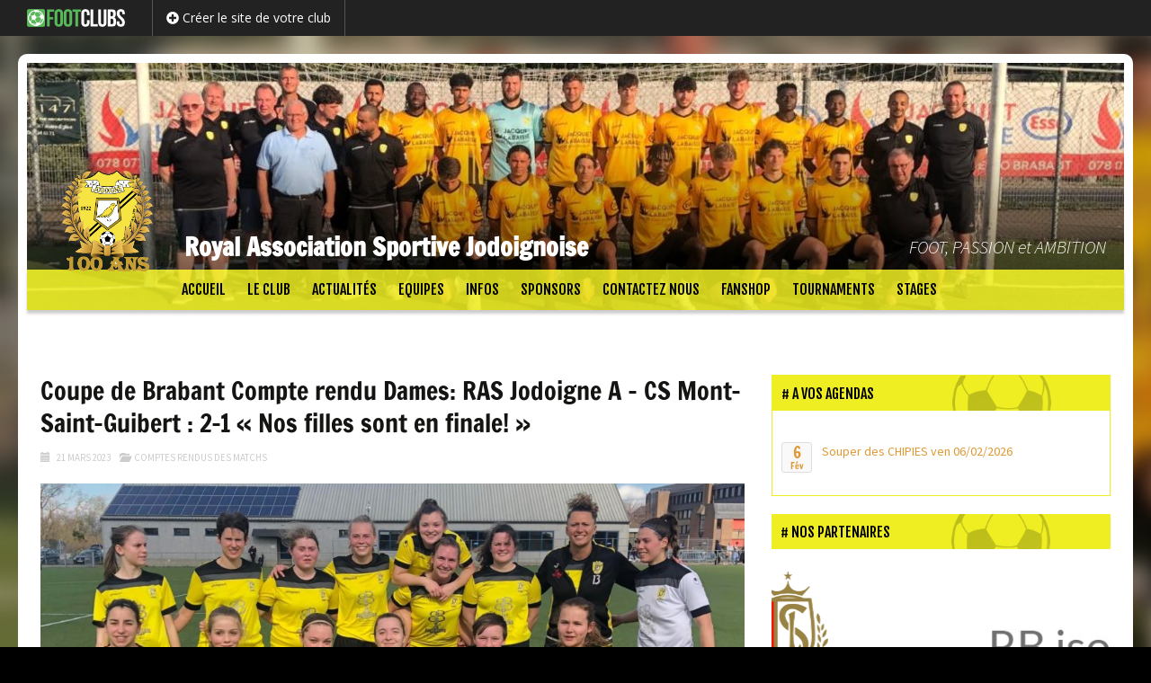

--- FILE ---
content_type: text/html; charset=UTF-8
request_url: https://www.rasjodoigne.be/news/coupe-de-brabant-compte-rendu-dames-ras-jodoigne-a-cs-mont-saint-guibert-2-1-nos-filles-sont-en-finale/
body_size: 16034
content:


<!DOCTYPE html>
<!--[if IE 7]>
<html class="ie ie7" lang="fr-FR">
<![endif]-->
<!--[if IE 8]>
<html class="ie ie8" lang="fr-FR">
<![endif]-->


<!--[if !(IE 7) | !(IE 8)  ]><!-->
<html lang="fr-FR">
<!--<![endif]-->

<head>

	<script src="https://www.google.com/recaptcha/api.js" async defer></script>
    
    <base href="/">
    
	<meta charset="UTF-8">
    	<title>Coupe de Brabant Compte rendu Dames: RAS Jodoigne A – CS Mont-Saint-Guibert : 2-1 « Nos filles sont en finale! » | RAS JODOIGNE</title>
	<link rel="profile" href="http://gmpg.org/xfn/11">
	<link rel="pingback" href="https://www.rasjodoigne.be/xmlrpc.php">
	<!--[if lt IE 9]>
	<script src="https://www.rasjodoigne.be/wp-content/themes/aoclubs/js/html5.js"></script>
	<![endif]-->
	
    <script> 
    var $buoop = {vs:{i:8,f:15,o:12.1,s:5.1},c:2}; 
    function $buo_f(){ 
     var e = document.createElement("script"); 
     e.src = "//browser-update.org/update.js"; 
     document.body.appendChild(e);
    };
    try {document.addEventListener("DOMContentLoaded", $buo_f,false)}
    catch(e){window.attachEvent("onload", $buo_f)}
    </script> 

		<meta name="description" content="Chanceuses lors du tirage au sort de la coupe du Brabant en évitant le champion et son dauphin, les dames de la RAS Jodoigne partaient favorites face à une équipe de Mont-Saint-guibert qui lui avai..." />
    <meta name="keywords" content="RAS JODOIGNE, footclubs, foot, football, clubs, site, internet, belge" />
    
    <meta name="twitter:card" content="summary" />
	<meta name="twitter:title" content="Coupe de Brabant Compte rendu Dames: RAS Jodoigne A – CS Mont-Saint-Guibert : 2-1 « Nos filles sont en finale! » | RAS JODOIGNE" />
	<meta name="twitter:description" content="Chanceuses lors du tirage au sort de la coupe du Brabant en évitant le champion et son dauphin, les dames de la RAS Jodoigne partaient favorites face à une équipe de Mont-Saint-guibert qui lui avai..." />
	<meta name="twitter:url" content="https://www.rasjodoigne.be/news/coupe-de-brabant-compte-rendu-dames-ras-jodoigne-a-cs-mont-saint-guibert-2-1-nos-filles-sont-en-finale/" />
        <meta name="twitter:image" content="https://www.rasjodoigne.be/wp-content/uploads/sites/63/2025/08/cropped-5d8549d4-126c-48f5-8935-a25c92f0f830.jpeg" />
	<meta name="twitter:image" content="https://www.rasjodoigne.be/wp-content/uploads/sites/63/2023/03/336769915_215662674476820_4346689263089586453_n-1024x635.jpg" />
    <meta property="og:type" content="article"/>
	<meta property="og:site-name" content="Coupe de Brabant Compte rendu Dames: RAS Jodoigne A – CS Mont-Saint-Guibert : 2-1 « Nos filles sont en finale! » | RAS JODOIGNE" />
	<meta property="og:title" content="Coupe de Brabant Compte rendu Dames: RAS Jodoigne A – CS Mont-Saint-Guibert : 2-1 « Nos filles sont en finale! » | RAS JODOIGNE" />
	<meta property="og:description" content="Chanceuses lors du tirage au sort de la coupe du Brabant en évitant le champion et son dauphin, les dames de la RAS Jodoigne partaient favorites face à une équipe de Mont-Saint-guibert qui lui avait plutôt bien réussi en championnat.

C’est donc devant une belle chambrée du supporters et du kop jodoignois JP22 bien en voix (merci à eux) que la partie put commencer…sous un soleil radieux !

La première mi-temps n’était vraiment pas fameuse ! Les canaris tétanisées par l’e..." />
        <meta property="og:image" content="https://www.rasjodoigne.be/wp-content/uploads/sites/63/2023/03/336769915_215662674476820_4346689263089586453_n-1024x635.jpg" />
    <meta property="og:image" content="https://www.rasjodoigne.be/wp-content/uploads/sites/63/2025/08/cropped-5d8549d4-126c-48f5-8935-a25c92f0f830.jpeg" />
    <meta property="og:url" content="https://www.rasjodoigne.be/news/coupe-de-brabant-compte-rendu-dames-ras-jodoigne-a-cs-mont-saint-guibert-2-1-nos-filles-sont-en-finale/" />
	
		<!-- AO Theme Options CSS --> 
	<style type="text/css">

    .nav-menu li a {
    padding: 15px 12px !important;
}
	</style> 
	<!-- /AO Theme Options CSS -->
	<link rel='dns-prefetch' href='//cdnjs.cloudflare.com' />
<link rel='dns-prefetch' href='//ajax.googleapis.com' />
<link rel='dns-prefetch' href='//code.angularjs.org' />
<link rel='dns-prefetch' href='//fonts.googleapis.com' />
<link rel='dns-prefetch' href='//use.fontawesome.com' />
<link rel='dns-prefetch' href='//s.w.org' />
<link rel="alternate" type="application/rss+xml" title="Royal Association Sportive Jodoignoise &raquo; Flux" href="https://www.rasjodoigne.be/feed/" />
		<script type="text/javascript">
			window._wpemojiSettings = {"baseUrl":"https:\/\/s.w.org\/images\/core\/emoji\/2.4\/72x72\/","ext":".png","svgUrl":"https:\/\/s.w.org\/images\/core\/emoji\/2.4\/svg\/","svgExt":".svg","source":{"concatemoji":"https:\/\/www.rasjodoigne.be\/wp-includes\/js\/wp-emoji-release.min.js?ver=4.9.5"}};
			!function(a,b,c){function d(a,b){var c=String.fromCharCode;l.clearRect(0,0,k.width,k.height),l.fillText(c.apply(this,a),0,0);var d=k.toDataURL();l.clearRect(0,0,k.width,k.height),l.fillText(c.apply(this,b),0,0);var e=k.toDataURL();return d===e}function e(a){var b;if(!l||!l.fillText)return!1;switch(l.textBaseline="top",l.font="600 32px Arial",a){case"flag":return!(b=d([55356,56826,55356,56819],[55356,56826,8203,55356,56819]))&&(b=d([55356,57332,56128,56423,56128,56418,56128,56421,56128,56430,56128,56423,56128,56447],[55356,57332,8203,56128,56423,8203,56128,56418,8203,56128,56421,8203,56128,56430,8203,56128,56423,8203,56128,56447]),!b);case"emoji":return b=d([55357,56692,8205,9792,65039],[55357,56692,8203,9792,65039]),!b}return!1}function f(a){var c=b.createElement("script");c.src=a,c.defer=c.type="text/javascript",b.getElementsByTagName("head")[0].appendChild(c)}var g,h,i,j,k=b.createElement("canvas"),l=k.getContext&&k.getContext("2d");for(j=Array("flag","emoji"),c.supports={everything:!0,everythingExceptFlag:!0},i=0;i<j.length;i++)c.supports[j[i]]=e(j[i]),c.supports.everything=c.supports.everything&&c.supports[j[i]],"flag"!==j[i]&&(c.supports.everythingExceptFlag=c.supports.everythingExceptFlag&&c.supports[j[i]]);c.supports.everythingExceptFlag=c.supports.everythingExceptFlag&&!c.supports.flag,c.DOMReady=!1,c.readyCallback=function(){c.DOMReady=!0},c.supports.everything||(h=function(){c.readyCallback()},b.addEventListener?(b.addEventListener("DOMContentLoaded",h,!1),a.addEventListener("load",h,!1)):(a.attachEvent("onload",h),b.attachEvent("onreadystatechange",function(){"complete"===b.readyState&&c.readyCallback()})),g=c.source||{},g.concatemoji?f(g.concatemoji):g.wpemoji&&g.twemoji&&(f(g.twemoji),f(g.wpemoji)))}(window,document,window._wpemojiSettings);
		</script>
		<style type="text/css">
img.wp-smiley,
img.emoji {
	display: inline !important;
	border: none !important;
	box-shadow: none !important;
	height: 1em !important;
	width: 1em !important;
	margin: 0 .07em !important;
	vertical-align: -0.1em !important;
	background: none !important;
	padding: 0 !important;
}
</style>
<link rel='stylesheet' id='dashicons-css'  href='https://www.rasjodoigne.be/wp-includes/css/dashicons.min.css?ver=4.9.5' type='text/css' media='all' />
<link rel='stylesheet' id='thickbox-css'  href='https://www.rasjodoigne.be/wp-includes/js/thickbox/thickbox.css?ver=4.9.5' type='text/css' media='all' />
<link rel='stylesheet' id='awesome-weather-css'  href='https://www.rasjodoigne.be/wp-content/plugins/awesome-weather/awesome-weather.css?ver=4.9.5' type='text/css' media='all' />
<style id='awesome-weather-inline-css' type='text/css'>
.awesome-weather-wrap { font-family: 'Open Sans', sans-serif;  font-weight: 400; font-size: 14px; line-height: 14px; } 
</style>
<link rel='stylesheet' id='opensans-googlefont-css'  href='https://fonts.googleapis.com/css?family=Open+Sans%3A400%2C300&#038;ver=4.9.5' type='text/css' media='all' />
<link rel='stylesheet' id='responsive-lightbox-swipebox-css'  href='https://www.rasjodoigne.be/wp-content/plugins/responsive-lightbox/assets/swipebox/css/swipebox.min.css?ver=1.7.2' type='text/css' media='all' />
<link rel='stylesheet' id='aoclubs-links-css-css'  href='https://www.rasjodoigne.be/wp-content/themes/aoclubs/plugins/aoclubs-links/css/aoclubs-links.css?ver=2' type='text/css' media='all' />
<link rel='stylesheet' id='aoclubs-upcoming-events-css-css'  href='https://www.rasjodoigne.be/wp-content/themes/aoclubs/plugins/aoclubs-upcoming-events/css/aoclubs-upcoming-events.css?ver=0.2' type='text/css' media='all' />
<link rel='stylesheet' id='calendar-css'  href='https://www.rasjodoigne.be/wp-content/themes/aoclubs/plugins/aoclubs-upcoming-events/css/calendar.min.css?ver=1.0.0' type='text/css' media='all' />
<link rel='stylesheet' id='aoclubs-games-css-css'  href='https://www.rasjodoigne.be/wp-content/themes/aoclubs/plugins/aoclubs-games/css/aoclubs-games.css?ver=1.1.0' type='text/css' media='all' />
<link rel='stylesheet' id='aoclubs-jqueryui-css-css'  href='https://www.rasjodoigne.be/wp-content/themes/aoclubs/plugins/aoclubs-enrollment-form/vendor/jquery-ui-1.11.4.custom/jquery-ui.min.css?ver=1.11.4' type='text/css' media='all' />
<link rel='stylesheet' id='aoclubs-enrollment-form-css-css'  href='https://www.rasjodoigne.be/wp-content/themes/aoclubs/plugins/aoclubs-enrollment-form/css/aoclubs-enrollment-form.css?ver=1.1.0' type='text/css' media='all' />
<link rel='stylesheet' id='aoclubs-teams-css-css'  href='https://www.rasjodoigne.be/wp-content/themes/aoclubs/plugins/aoclubs-teams/css/aoclubs-teams.css?ver=1.0.0' type='text/css' media='all' />
<link rel='stylesheet' id='bootstrap-select-css-css'  href='https://cdnjs.cloudflare.com/ajax/libs/bootstrap-select/1.9.3/css/bootstrap-select.min.css?ver=1.9.3' type='text/css' media='all' />
<link rel='stylesheet' id='aoclubs-aoleagues-css-css'  href='https://www.rasjodoigne.be/wp-content/themes/aoclubs/plugins/aoclubs-aoleagues/css/aoclubs-aoleagues.css?ver=1.1.0' type='text/css' media='all' />
<link rel='stylesheet' id='aoclubs-galleries-css-css'  href='https://www.rasjodoigne.be/wp-content/themes/aoclubs/plugins/aoclubs-galleries/css/aoclubs-galleries.css?ver=3' type='text/css' media='all' />
<link rel='stylesheet' id='aoclubs-sponsors-css-css'  href='https://www.rasjodoigne.be/wp-content/themes/aoclubs/plugins/aoclubs-sponsors/css/aoclubs-sponsors.css?ver=1.1.0' type='text/css' media='all' />
<link rel='stylesheet' id='aoclubs-members-css-css'  href='https://www.rasjodoigne.be/wp-content/themes/aoclubs/plugins/aoclubs-members/css/aoclubs-members.css?ver=1.1.0' type='text/css' media='all' />
<link rel='stylesheet' id='aoclubs-birthdays-css-css'  href='https://www.rasjodoigne.be/wp-content/themes/aoclubs/plugins/aoclubs-birthdays/css/aoclubs-birthdays.css?ver=1.0.3' type='text/css' media='all' />
<link rel='stylesheet' id='aoclubs-fonts-css'  href='//fonts.googleapis.com/css?family=Source+Sans+Pro%3A300%2C400%2C700%2C300italic%2C400italic%2C700italic%7CBitter%3A400%2C700&#038;subset=latin%2Clatin-ext' type='text/css' media='all' />
<link rel='stylesheet' id='genericons-css'  href='https://www.rasjodoigne.be/wp-content/themes/aoclubs/fonts/genericons.css?ver=2.09' type='text/css' media='all' />
<link rel='stylesheet' id='bootstrap-style-css'  href='https://www.rasjodoigne.be/wp-content/themes/aoclubs/css/bootstrap.min.css?ver=3.1' type='text/css' media='all' />
<link rel='stylesheet' id='fontawesome-css'  href='//use.fontawesome.com/releases/v5.3.1/css/all.css?ver=5.3.1' type='text/css' media='all' />
<link rel='stylesheet' id='fjalla-one-css'  href='https://fonts.googleapis.com/css?family=Fjalla+One&#038;ver=0.0' type='text/css' media='all' />
<link rel='stylesheet' id='bootstrap-social-css'  href='https://www.rasjodoigne.be/wp-content/themes/aoclubs/css/bootstrap-social.css?ver=3.1' type='text/css' media='all' />
<link rel='stylesheet' id='aoclubs-style-css'  href='https://www.rasjodoigne.be/wp-content/themes/aoclubs/style.css?ver=1647831947' type='text/css' media='all' />
<link rel='stylesheet' id='refresh-style-css'  href='https://www.rasjodoigne.be/wp-content/themes/aoclubs/css/refresh-style.css' type='text/css' media='all' />
<!--[if lt IE 9]>
<link rel='stylesheet' id='aoclubs-ie-css'  href='https://www.rasjodoigne.be/wp-content/themes/aoclubs/css/ie.css?ver=2014-03-21' type='text/css' media='all' />
<![endif]-->
<link rel='stylesheet' id='aoclubs-competitions-css-css'  href='https://www.rasjodoigne.be/wp-content/themes/aoclubs/plugins/aoclubs-competitions/css/aoclubs-competitions.css?ver=1.1.0' type='text/css' media='all' />
<link rel='stylesheet' id='aoclubs-last-news-styles-css'  href='https://www.rasjodoigne.be/wp-content/themes/aoclubs/plugins/aoclubs-last-news/css/aoclubs-last-news-style.css?ver=0.001' type='text/css' media='all' />
<link rel='stylesheet' id='wp-my-instagram-css'  href='https://www.rasjodoigne.be/wp-content/plugins/wp-my-instagram/css/style.css?ver=1.0' type='text/css' media='all' />
<script type='text/javascript' src='https://www.rasjodoigne.be/wp-includes/js/jquery/jquery.js?ver=1.12.4'></script>
<script type='text/javascript' src='https://www.rasjodoigne.be/wp-includes/js/jquery/jquery-migrate.min.js?ver=1.4.1'></script>
<script type='text/javascript' src='https://www.rasjodoigne.be/wp-content/plugins/responsive-lightbox/assets/swipebox/js/jquery.swipebox.min.js?ver=1.7.2'></script>
<script type='text/javascript'>
/* <![CDATA[ */
var rlArgs = {"script":"swipebox","selector":"lightbox","customEvents":"","activeGalleries":"1","animation":"1","hideCloseButtonOnMobile":"0","removeBarsOnMobile":"0","hideBars":"1","hideBarsDelay":"5000","videoMaxWidth":"1080","useSVG":"1","loopAtEnd":"0","woocommerce_gallery":"0"};
/* ]]> */
</script>
<script type='text/javascript' src='https://www.rasjodoigne.be/wp-content/plugins/responsive-lightbox/js/front.js?ver=1.7.2'></script>
<script type='text/javascript' src='https://www.rasjodoigne.be/wp-content/themes/aoclubs/plugins/aoclubs-links/js/aoclubs-links.js?ver=1'></script>
<script type='text/javascript' src='//cdnjs.cloudflare.com/ajax/libs/moment.js/2.18.1/moment.min.js'></script>
<script type='text/javascript' src='//cdnjs.cloudflare.com/ajax/libs/fullcalendar/3.5.1/fullcalendar.min.js'></script>
<script type='text/javascript' src='//cdnjs.cloudflare.com/ajax/libs/fullcalendar/3.5.1/locale-all.js'></script>
<script type='text/javascript' src='https://www.rasjodoigne.be/wp-content/themes/aoclubs/plugins/aoclubs-games/js/aoclubs-games.js?ver=1.1.0'></script>
<script type='text/javascript'>
/* <![CDATA[ */
var enrollmentFormLocalized = {"blogName":"Royal Association Sportive Jodoignoise","lang":"fr","url":"https:\/\/www.rasjodoigne.be\/wp-content\/themes\/aoclubs\/plugins\/aoclubs-enrollment-form\/mail-it.php","sendSubject":"Nouvelle pr\u00e9-inscription depuis le site web","timeOutError":"Erreur de d\u00e9lai d'expiration","anErrorOccurred":"Une erreur s'est produite :","requestNotSent":"Une erreur inattendue est survenue. Votre message n'a pas \u00e9t\u00e9 envoy\u00e9. Merci de bien vouloir r\u00e9essayer ult\u00e9rieurement.","fieldMandatory":"Ce champ est obligatoire.","notValidEmail":"L'adresse email n'est pas valide.","consentNotChecked":"Veuillez cocher la case de consentement","privacyNotChecked":"Veuillez accepter la Politique de Confidentialit\u00e9 et les Conditions d'Utilisation du Site.","captchaNotChecked":"Veuillez cocher la case de reCAPTCHA","consentEmail":"<b>Politique de Confidentialit\u00e9<\/b>:  la personne qui a envoy\u00e9 ce formulaire a accept\u00e9 que les informations saisies soient exploit\u00e9es dans le cadre du traitement de sa demande de pr\u00e9-inscription et des actions qui peuvent en d\u00e9couler.","notValidNumber":"Ce num\u00e9ro n'est pas valide.","successMessage":"Votre demande a \u00e9t\u00e9 correctement envoy\u00e9e. Merci !","intro":"Vous avez une nouvelle demande de pr\u00e9-inscription envoy\u00e9e depuis le site Web de Royal Association Sportive Jodoignoise le","at":"\u00e0"};
/* ]]> */
</script>
<script type='text/javascript' src='https://www.rasjodoigne.be/wp-content/themes/aoclubs/plugins/aoclubs-enrollment-form/js/aoclubs-enrollment-form.js?ver=1.1.0'></script>
<script type='text/javascript' src='https://cdnjs.cloudflare.com/ajax/libs/bootstrap-select/1.9.3/js/bootstrap-select.min.js?ver=1.9.3'></script>
<script type='text/javascript' src='https://ajax.googleapis.com/ajax/libs/angularjs/1.4.8/angular.min.js?ver=1.4.8'></script>
<script type='text/javascript' src='https://code.angularjs.org/1.4.8/i18n/angular-locale_fr-fr.js?ver=1.4.8'></script>
<script type='text/javascript' src='https://ajax.googleapis.com/ajax/libs/angularjs/1.4.8/angular-route.min.js?ver=1.4.8'></script>
<script type='text/javascript' src='https://ajax.googleapis.com/ajax/libs/angularjs/1.4.8/angular-resource.min.js?ver=1.4.8'></script>
<script type='text/javascript' src='https://ajax.googleapis.com/ajax/libs/angularjs/1.4.8/angular-sanitize.min.js?ver=1.4.8'></script>
<script type='text/javascript' src='https://www.rasjodoigne.be/wp-content/themes/aoclubs/plugins/aoclubs-aoleagues/js/angular-strap/angular-strap.min.js?ver=2.3.8'></script>
<script type='text/javascript' src='https://www.rasjodoigne.be/wp-content/themes/aoclubs/plugins/aoclubs-aoleagues/js/angular-strap/angular-strap.tpl.min.js?ver=2.3.8'></script>
<script type='text/javascript'>
/* <![CDATA[ */
var myLocalized = {"partials":"https:\/\/www.rasjodoigne.be\/wp-content\/themes\/aoclubs\/plugins\/aoclubs-aoleagues\/partials\/","clubCode":"UBVB-00199","randomId":"352434","networkUrl":"https:\/\/www.aoop.co","errorMessage":"Les informations sont momentann\u00e9ment indisponibles. Merci de nous signaler si ce probl\u00e8me persiste.","ncLabel":"NC","ncDescription":"Score non communiqu\u00e9","rmLabel":"REM","rmDescription":"Match remis","fhLabel":"FH","fhDescription":"Forfait de l'\u00e9quipe h\u00f4te","faLabel":"FV","faDescription":"Forfait de l'\u00e9quipe visiteuse","dfLabel":"DF","dfDescription":"Double forfait","f2tLabel":"F2T","f2tDescription":"Forfait deuxi\u00e8me tour","arrLabel":"ARR","arrDescription":"Match arr\u00eat\u00e9","njLabel":"NJ","njDescription":"Match non jou\u00e9","leaguePrefix":"UBVB-","ajaxUrl":"https:\/\/www.rasjodoigne.be\/wp-admin\/admin-ajax.php"};
/* ]]> */
</script>
<script type='text/javascript' src='https://www.rasjodoigne.be/wp-content/themes/aoclubs/plugins/aoclubs-aoleagues/js/aoclubs-aoleagues.js?ver=1.5.10'></script>
<script type='text/javascript' src='https://www.rasjodoigne.be/wp-content/themes/aoclubs/plugins/aoclubs-galleries/js/aoclubs-galleries.js?ver=1'></script>
<script type='text/javascript' src='https://www.rasjodoigne.be/wp-content/themes/aoclubs/plugins/aoclubs-sponsors/js/aoclubs-sponsors.js?ver=1.1.0'></script>
<script type='text/javascript' src='https://www.rasjodoigne.be/wp-content/themes/aoclubs/plugins/aoclubs-members/js/aoclubs-members.js?ver=1.1.0'></script>
<link rel='https://api.w.org/' href='https://www.rasjodoigne.be/wp-json/' />
<link rel="EditURI" type="application/rsd+xml" title="RSD" href="https://www.rasjodoigne.be/xmlrpc.php?rsd" />
<link rel="wlwmanifest" type="application/wlwmanifest+xml" href="https://www.rasjodoigne.be/wp-includes/wlwmanifest.xml" /> 
<link rel='prev' title='Compte rendu D3 Hommes: RASJ – RAPIDE SYMPHORINOIS: 3-3  « Très bonne prestation des Canaris ! »' href='https://www.rasjodoigne.be/news/compte-rendu-d3-hommes-rasj-rapide-symphorinois-3-3-tres-bonne-prestation-des-canaris/' />
<link rel='next' title='Compte rendu D3 Hommes: Pays Vert Ath – RASJ: 2-1 « Les Canaris méritaient mieux ! »' href='https://www.rasjodoigne.be/news/compte-rendu-d3-hommes-pays-vert-ath-rasj-2-1-les-canaris-meritaient-mieux/' />
<meta name="generator" content="WordPress 4.9.5" />
<link rel="canonical" href="https://www.rasjodoigne.be/news/coupe-de-brabant-compte-rendu-dames-ras-jodoigne-a-cs-mont-saint-guibert-2-1-nos-filles-sont-en-finale/" />
<link rel='shortlink' href='https://www.rasjodoigne.be/?p=5075' />
<link rel="alternate" type="application/json+oembed" href="https://www.rasjodoigne.be/wp-json/oembed/1.0/embed?url=https%3A%2F%2Fwww.rasjodoigne.be%2Fnews%2Fcoupe-de-brabant-compte-rendu-dames-ras-jodoigne-a-cs-mont-saint-guibert-2-1-nos-filles-sont-en-finale%2F" />
<link rel="alternate" type="text/xml+oembed" href="https://www.rasjodoigne.be/wp-json/oembed/1.0/embed?url=https%3A%2F%2Fwww.rasjodoigne.be%2Fnews%2Fcoupe-de-brabant-compte-rendu-dames-ras-jodoigne-a-cs-mont-saint-guibert-2-1-nos-filles-sont-en-finale%2F&#038;format=xml" />
	<style type="text/css">
	</style> 
	        <script type="text/javascript">
            jQuery(document).ready(function($) {
                
                $('.separator-news > a, .separator-the-club > a, .separator-infos > a').toggle(
                function(){
                    $(this).addClass('active');
                },
                function(){
                    $(this).removeClass('active');
                });

                
            });
        </script>
    	<style type="text/css">
		#wpadminbar {
                            background-image: url("https://www.footclubs.be/wp-content/uploads/2018/02/logo-footclubs-transp-white-350.png")!important;
                    }
        #wpadminbar a:hover, #wpadminbar a:focus {
                            color: #5cb85c !important;
                    }
        body {
                            background-color: #5BB85B;
                    }
        .site-header {
                            background-image: url("https://www.footclubs.be/wp-content/plugins/aoclubs-settings/images/footclubs/fball-header-3.jpg");
                    }
        #sidebar .widget .widget-title, #sidebar-bottom-content .widget .widget-title, #sidebar-top-content .widget .widget-title, #sidebar-top-page .widget .widget-title, #sidebar-bottom-page .widget .widget-title, .category-title {
            color: #fff; 
                            background-image: url(https://www.footclubs.be/wp-content/plugins/aoclubs-settings/images/footclubs/fball-small2-mask-20.png) !important;
                    }        
        .site-footer {
                            background-image: url(https://www.footclubs.be/wp-content/plugins/aoclubs-settings/images/footclubs/fball-medium2-mask-20.png) !important;
                    }
        #footer .footer-logo .more-info a {
                            background-color: #5cb85c !important;
                    }
		.team-details .team-grid .name {
                            background-image: url(https://www.footclubs.be/wp-content/plugins/aoclubs-settings/images/footclubs/fball-small2-mask-10.png) !important;
                    }   
        
		body, html { background-color:#000000; } 
		 
		 
		.btn, .btn:focus { background-color:#eeee22; } 
         
        #masthead.fixed #navbar.navbar, .widget .widget-title, .category-title, .team-details .team-grid .name, .em-booking-submit, div.css-search div.em-search-main .em-search-submit, .em-event-link { background-color:#eeee22!important; } 
        .em-booking-submit, div.css-search div.em-search-main .em-search-submit { background:#eeee22!important; } 
		.nav-menu .sub-menu, .nav-menu .children { background-color:#000000!important; } 
		.widget, .widget .widget-title, .category-title { border-color:#eeee22!important; } 
		.aoclubs-games-wrap th { border-bottom:#eeee22 2px solid !important; } 
		.aoclubs-games-wrap td { border-bottom:#eeee22 0px solid; } 
		.nav-menu li.menu-item-has-children:hover > a, .nav-menu li.menu-item-has-children a:hover, .btn:hover { background-color:#000000!important; } 
		.nav-menu li, .nav-menu li > a, .btn, a.btn, .widget a.btn, .pop a:visited, .widget .widget-title, .category-title, .team-details .team-grid .name, .team-details .team-grid .name a, .em-booking-submit, div.css-search div.em-search-main .em-search-submit, .em-event-link { color:#000000!important; } 
		ul.nav-menu ul a, .nav-menu ul ul a, .nav-menu li.menu-item-has-children:hover > a, .btn:hover { color:#ffffff!important; } 
		.nav-menu .current_page_item > a, .nav-menu .current_page_ancestor > a, .nav-menu .current-menu-item > a, .nav-menu .current-menu-ancestor > a { color:#dd3333!important; } 
		.nav-menu li:hover > a, .nav-menu li > a:hover { color:#dd3333!important; } 
		ul.nav-menu ul a:hover, .nav-menu ul ul a:hover { color:#eeee22!important; } 
		.nav-menu ul .current_page_item > a, .nav-menu ul .current_page_ancestor > a, .nav-menu ul .current-menu-item > a, .nav-menu ul .current-menu-ancestor > a { color:#eeee22!important; } 
						#main .entry-meta { color:#dd9933; }		#main p a { color:#dd9933; }		.paging-navigation,.paging-navigation a, .post-navigation, .widget a, .content-excerpt:hover .entry-title a, .competitions a, .links-categories a, .documents-categories a, .team-details .team-table a, .members .member .name a, .email a, .css-locations-list a, .css-cats-list a, .css-locations-list a:hover, .css-cats-list a:hover, .hide-advanced, .show-advanced, .event-categories a, .em-tags-list a, .opponent-website { color:#dd9933!important; }        .navbar {
            background-color: rgba(238,238,34,0.85);
        }
        .aoclubs-games-wrap th, .single .site-content .event-date .event-month, .default-team-image, .default-gallery-image, .entry-medias-header .image {
            background-color: rgba(238,238,34,0.2);
        }
		.social-share a.btn.btn-social-icon { 
			color: #fff !important; 
		}
		.members .member .name a {
			text-decoration:none !important;
		}
    </style> 

		<script type="text/javascript">
		jQuery( document ).ready(function() {
							jQuery( '.site-header .logoimg' ).addClass( "img-rounded" );
				jQuery( '.site-header .logoimg' ).html( '<img src="https://www.rasjodoigne.be/wp-content/uploads/sites/63/2022/09/logo-100-ans-RASJ-detoure.png" />' );
			            				jQuery( 'body' ).addClass( "rounded-page-with-border" );
            		});
	</script>


                <style type="text/css" id="aoclubs-blurred-header-css">
                body {
                    background-size: cover !important;
                    background-image: url(https://www.rasjodoigne.be/wp-content/uploads/sites/63/2025/08/cropped-5d8549d4-126c-48f5-8935-a25c92f0f830.jpeg);
                }
                #blurred-header {
                    position: fixed;
                    top: 0;
                    left: 0;
                    width: 100%;
                    height: 100%;
                    z-index: 10;
                    background-size: cover !important;
                }
            </style>
            <script type="text/javascript">
                jQuery( document ).ready(function() {
                    jQuery('#blurred-header').blurjs({
                        source: 'body',
                        radius: 10,
                        overlay: 'rgba(0, 0, 0, .2)'
                    });
                });
            </script>
            <script type="text/javascript">
        jQuery( document ).ready(function() {
            /*
            var id = '';
            var delay = 0;
            var width1 = 0, heigth1 = 0, prop1 = 0, width2 = 0, heigth2 = 0, prop2 = 0;
            var first = true;
            jQuery('.content-excerpt').each(function(){
                id = jQuery(this).attr('id');
                var header = jQuery(this).find('.entry-medias-header');
                if (header.length) {
                    propItem = header.width() / header.height();
                    var item = header.find('.image');
                    if (item.css('background-image').length) {
                        var url = item.css('background-image').replace(/url\((['"])?(.*?)\1\)/gi, '$2');
                        var image = new Image();
                        image.src = url;
                        propImage = image.width / image.height;
                        //alert(propItem + ' > ' + propImage);

                        if (propImage && (propItem > propImage) && (first == true)) {
                            alert('blur');
                            first = false;
                            delay = 1000;
                            setTimeout(function() {
                                header.blurjs({
                                    source: '#' + id + ' .image',
                                    radius: 10,
                                    overlay: 'rgba(0, 0, 0, .2)'
                                });
                            }, delay);
                        }
                    }
                }
            });
            */
            
                    });
    </script>


            <style type="text/css">
            #sidebar .widget .widget-title {
    background-position: 200px -25px;
    background-size: 110px;
}
#sidebar-bottom-content .widget .widget-title, #sidebar-top-content .widget .widget-title, .category-title {
    background-position: 530px -25px;
    background-size: 110px;
}
.site-footer {
    background-position: center 100px;
}
.adsbygoogle > ins, .adsbygoogle > ins > ins {
margin-bottom: 0px !important;
}        </style>

    	<style>
		.widget-aoclubs-menu-mobile {
		margin: 0 !important;
		}
		.aoclubs-mobile-menu {
		display: none;
        position: relative;
		}
		.aoclubs-mobile-menu .title {
		color: white;
		font-size: 150%;
		font-weight: bold;
		line-height: 150%;
		padding: 10px 0 10px 50px;
		cursor: pointer;
		}
		.aoclubs-mobile-menu .title .logo {
		top: 12px !important;
		z-index: 2100;
		width: 30px;
		height: 30px;
		background: transparent;
        left: 10px;
        padding: 0;
		}
        .aoclubs-mobile-menu .logoimg {
            width: 30px;
            height: 30px;
        }
        .aoclubs-mobile-menu .logoimg img {
            max-width: 30px;
            max-height: 30px;
        }
        .aoclubs-mobile-menu .title .blogname {
		}
		.aoclubs-mobile-menu .title i.fa {
		font-size: 150%;
		float: right;
		}
        .aoclubs-mobile-menu a:hover {
            text-decoration: none;
        }
        .aoclubs-mobile-menu .panel-group {
            margin: 0;
            padding: 0;
            list-style: none;
            display: none;
            overflow: scroll;
            position: fixed;
            top: 51px;
            bottom: 0;
            width: 100%;
            background: #444;
            background: #eeee22;
            margin-left: -10px;
        }
        .aoclubs-mobile-menu .panel-group .sub-menu {
            display: none;
            margin: 0;
            padding: 0;
        }
        .aoclubs-mobile-menu .panel-group > li {
            padding: 0;
            border-bottom: 1px solid rgba(255, 255, 255, 0.8);
            border-bottom: 1px solid rgba(0,0,0,0.4);
            display: block;
            margin: 0;
            color: #fff;
            color: #000000;
            cursor: pointer;
        }
        .aoclubs-mobile-menu .panel-group > li:hover {
            background: rgba(255, 255, 255, 0.2);
            background: rgba(0,0,0,0.2);
        }
        .aoclubs-mobile-menu .panel-group li > a {
            display: block;
            margin: 0;
            padding: 15px 20px;
            font-size: 120%;
            color: #fff;
            color: #000000;
            position: relative;
            z-index: 1000;
        }
        .aoclubs-mobile-menu .panel-group > li > a:before {
			font-family: 'Font Awesome\ 5 Free' !important;
			font-size: 18px !important;
			padding: 0 20px 0 0;
            color: #fff;
			color: #000000;
            float: left;
            font-weight: 600;
            content: '\f005';
        }
        .aoclubs-mobile-menu .panel-group > li#home > a:before {
            content: '\f015';
        }
        .aoclubs-mobile-menu .panel-group > li#the-club > a:before {
            content: '\f140';
        }
        .aoclubs-mobile-menu .panel-group > li#news > a:before {
            content: '\f1ea';
        }
        .aoclubs-mobile-menu .panel-group > li#teams > a:before {
            content: '\f0c0';
        }
        .aoclubs-mobile-menu .panel-group > li#galleries > a:before {
            content: '\f030';
        }
        .aoclubs-mobile-menu .panel-group > li#store > a:before {
            content: '\f291';
        }
        .aoclubs-mobile-menu .panel-group > li#infos > a:before {
            content: '\f05a';
        }
        .aoclubs-mobile-menu .panel-group > li#sponsors > a:before {
            content: '\f005';
        }
        .aoclubs-mobile-menu .panel-group > li#contact > a:before {
            content: '\f0e0';
        }
        .aoclubs-mobile-menu .panel-group > li#page-1 > a:before {
            content: '\f15c';
        }
        .aoclubs-mobile-menu .panel-group > li#page-2 > a:before {
            content: '\f15c';
        }
        .aoclubs-mobile-menu .menu-item-has-children:before {
            content: '\f078';
			font-family: 'Font Awesome\ 5 Free' !important;
			font-size: 18px !important;
			padding: 15px 20px;
            color: #fff;
			color: #000000;
            float: right;
            position: relative;
            font-weight: 600;
            z-index: 999
        }
        .aoclubs-mobile-menu .panel-group ul > li {
            padding: 0;
            margin: 0;
            display: block;
            list-style: none;
            border-top: 1px solid rgba(255, 255, 255, 0.8);
            border-top: 1px solid rgba(255,255,255,0.4);
            background: #666;
            background: #000000; 
        }
        .aoclubs-mobile-menu .panel-group ul > li > a {
            display: block;
            margin: 0;
            padding: 15px 20px;
            font-size: 120%;
            color: #fff;
            color: #ffffff;
            font-size: 120%;
        }
        .aoclubs-mobile-menu .panel-group ul > li > a:before {
            content: '\f054';
			font-family: 'Font Awesome\ 5 Free' !important;
			font-size: 18px !important;
			padding: 0 20px 0 0;
            color: #fff;
			color: #ffffff;
            float: left;
            font-weight: 600;
        }
        .aoclubs-mobile-menu .panel-group ul > li:hover {
            background: rgba(255, 255, 255, 0.2);
            background: rgba(255,255,255,0.2);
        }
        .aoclubs-mobile-menu .panel-group ul.sub-menu > li > a {
            padding-left: 25px;
        }
        .aoclubs-mobile-menu .panel-group ul.sub-menu ul.sub-menu > li > a {
            padding-left: 60px;
        }
	</style>
	<link rel="icon" href="https://www.rasjodoigne.be/wp-content/uploads/sites/63/2022/09/logo-100-ans-RASJ-detoure.png" />	<script type="text/javascript">
    </script>
    	<style type="text/css" id="aoclubs-header-css">
			.site-header {
			background: url(https://www.rasjodoigne.be/wp-content/uploads/sites/63/2025/08/cropped-5d8549d4-126c-48f5-8935-a25c92f0f830.jpeg) no-repeat scroll top;
			/* background-size: 1020px auto; /*980px auto;*/
		}
	
			.site-title,
		.site-description {
			position: absolute;
			/*clip: rect(1px 1px 1px 1px); /* IE7 */
			/*clip: rect(1px, 1px, 1px, 1px);*/
		}
	
		
	</style>
	</head>

<body class="news-template-default single single-news postid-5075 with-topbar single-author">
    
            <div id="top-header" class="_navbar navbar-inverse navbar-fixed-top">
    	<div class="_container">
    		<div class="navbar-header">
				<a class="navbar-brand" target="_blank" href="https://www.footclubs.be">
					<img class="alignnone size-full wp-image-7" src="https://www.footclubs.be/wp-content/uploads/2018/02/logo-footclubs-transp-white-350.png" width="207" height="32">
				</a>
			</div>

			<div id="_navbar" class="_navbar-right">
          		<ul class="nav navbar-nav">
            		<li class="active">
						<a href="https://www.footclubs.be/create"  target="_blank">
														<span class="fa fa-plus-circle"></span>
														<span class="text">Créer le site de votre club</span>
							
            			</a>
            		</li>
				</ul>
			</div>
		</div>
    </div>
	
    <div id="blurred-header"></div>
	<div class="container text-center">
	  
	</div>
	
	<div id="page" class="hfeed site" ng-app="app">  
		  
		<header id="masthead" class="site-header" role="banner">
            
                                        <a class="home-link" href="https://www.rasjodoigne.be/" title="Royal Association Sportive Jodoignoise" rel="home">
                    <div class="logo"><div id="logoform" class="logoimg"></div></div>
                        
                        <div class="title-bar"><div class="inner container">
                            <h1 class="site-title">Royal Association Sportive Jodoignoise</h1>
                            <h2 class="site-description">FOOT, PASSION et AMBITION                            </h2>
                        </div></div>
                                    </a>
            
			<div id="navbar" class="navbar">
								    
	<!-- Start - AO Clubs Menu Mobile' . AOCLUBS_MENU_MOBILE_VERSION . '-->
	<div class="aoclubs-mobile-menu container">
		
		<div class="title">
			<div class="logo">
				<div id="logoform" class="logoimg"></div>
			</div>
			<span class="blogname">
				                    <span class="custom">Royal Association Sportive Jodoignoise</span>
                    <span class="default" style="display: none;">RAS JODOIGNE</span>
                			</span>
		
			<i class="fa fa-bars"></i>
		</div>
		
		        <div class="menu-main-menu-v1-container"><ul id="menu-main-menu-v1-1" class="menu panel-group"><li id="home" class="menu-item  "><a href="https://www.footclubs.be/rasjodoigne" >Accueil</a></li><li id="the-club" class="menu-item menu-item-has-children "><a href="javascript:void(0)" >Le club</a><ul class="sub-menu"><li id="the-club-history" class="menu-item sub-menu-item  "><a href="https://www.rasjodoigne.be/history/" >Historique</a></li><li id="the-club-the-club-1" class="menu-item sub-menu-item  "><a href="https://www.rasjodoigne.be/the-club-1/" >Conseil d&rsquo;administration (CA)</a></li><li id="the-club-committee" class="menu-item sub-menu-item  "><a href="https://www.rasjodoigne.be/committee/" >Assemblée Générale (AG)</a></li><li id="the-club-referees" class="menu-item sub-menu-item  "><a href="https://www.rasjodoigne.be/referees/" >Structure et planning de l&rsquo;école des Jeunes</a></li><li id="the-club-coaches" class="menu-item sub-menu-item  "><a href="https://www.rasjodoigne.be/coaches/" >Entraîneurs et staf de la RASJ</a></li><li id="the-club-sport-centers" class="menu-item sub-menu-item  "><a href="https://www.rasjodoigne.be/sport-centers/" >Installations</a></li><li id="the-club-the-club-5" class="menu-item sub-menu-item  "><a href="https://www.rasjodoigne.be/the-club-5/" >Bénévoles RASJ</a></li></ul></li><li id="news" class="menu-item menu-item-has-children "><a href="javascript:void(0)" >Actualités</a><ul class="sub-menu"><li id="news-lastnews" class="menu-item sub-menu-item  "><a href="https://www.rasjodoigne.be/newscat/lastnews/" >News</a></li><li id="news-event" class="menu-item sub-menu-item  "><a href="https://www.rasjodoigne.be/newscat/event/" >Evènements</a></li><li id="news-advert" class="menu-item sub-menu-item  "><a href="https://www.rasjodoigne.be/newscat/advert/" >Annonces</a></li><li id="news-compte-rendus-des-matchs" class="menu-item sub-menu-item  "><a href="https://www.rasjodoigne.be/newscat/compte-rendus-des-matchs/" >Comptes rendus des matchs</a></li></ul></li><li id="teams" class="menu-item menu-item-has-children "><a href="https://www.rasjodoigne.be/team/" >Equipes</a><ul class="sub-menu"><li id="teams-hommes" class="menu-item sub-menu-item menu-item-has-children "><a href="https://www.rasjodoigne.be/teamcat/hommes/" >Hommes<i class="fa fa-caret-right"></i></a><ul class="sub-menu"><li id="teams-hommes-d3-amateur-hommes" class="menu-item sub-sub-menu-item "><a href="https://www.rasjodoigne.be/team/d3-amateur-hommes/" >D3 HOMMES</a></li><li id="teams-hommes-3-prov-a" class="menu-item sub-sub-menu-item "><a href="https://www.rasjodoigne.be/team/3-prov-a/" >P3 HOMMES</a></li></ul></li><li id="teams-dames" class="menu-item sub-menu-item menu-item-has-children "><a href="https://www.rasjodoigne.be/teamcat/dames/" >Dames<i class="fa fa-caret-right"></i></a><ul class="sub-menu"><li id="teams-dames-dames-p1-a" class="menu-item sub-sub-menu-item "><a href="https://www.rasjodoigne.be/team/dames-p1-a/" >P1  DAMES</a></li><li id="teams-dames-dames-p2-a" class="menu-item sub-sub-menu-item "><a href="https://www.rasjodoigne.be/team/dames-p2-a/" >P2 DAMES</a></li></ul></li><li id="teams-f11" class="menu-item sub-menu-item menu-item-has-children "><a href="https://www.rasjodoigne.be/teamcat/f11/" >Football à 11<i class="fa fa-caret-right"></i></a><ul class="sub-menu"><li id="teams-f11-u19-prov" class="menu-item sub-sub-menu-item "><a href="https://www.rasjodoigne.be/team/u19-prov/" >U19 IP</a></li><li id="teams-f11-u17-prov" class="menu-item sub-sub-menu-item "><a href="https://www.rasjodoigne.be/team/u17-prov/" >U17 A</a></li><li id="teams-f11-u17-b" class="menu-item sub-sub-menu-item "><a href="https://www.rasjodoigne.be/team/u17-b/" >U17 B</a></li><li id="teams-f11-u16-prov" class="menu-item sub-sub-menu-item "><a href="https://www.rasjodoigne.be/team/u16-prov/" >U16 A</a></li><li id="teams-f11-u15-reg-c" class="menu-item sub-sub-menu-item "><a href="https://www.rasjodoigne.be/team/u15-reg-c/" >U15 IP</a></li><li id="teams-f11-u14-prov" class="menu-item sub-sub-menu-item "><a href="https://www.rasjodoigne.be/team/u14-prov/" >U14 A</a></li><li id="teams-f11-u14-b" class="menu-item sub-sub-menu-item "><a href="https://www.rasjodoigne.be/team/u14-b/" >U14 B</a></li></ul></li><li id="teams-f8" class="menu-item sub-menu-item menu-item-has-children "><a href="https://www.rasjodoigne.be/teamcat/f8/" >Football à 8<i class="fa fa-caret-right"></i></a><ul class="sub-menu"><li id="teams-f8-u13-prov" class="menu-item sub-sub-menu-item "><a href="https://www.rasjodoigne.be/team/u13-prov/" >U13 A</a></li><li id="teams-f8-u13-reg-2" class="menu-item sub-sub-menu-item "><a href="https://www.rasjodoigne.be/team/u13-reg-2/" >U13 B</a></li><li id="teams-f8-u12-prov" class="menu-item sub-sub-menu-item "><a href="https://www.rasjodoigne.be/team/u12-prov/" >U12 A</a></li><li id="teams-f8-u12b" class="menu-item sub-sub-menu-item "><a href="https://www.rasjodoigne.be/team/u12b/" >U12 B</a></li><li id="teams-f8-u11-prov" class="menu-item sub-sub-menu-item "><a href="https://www.rasjodoigne.be/team/u11-prov/" >U11 A</a></li><li id="teams-f8-u11-reg" class="menu-item sub-sub-menu-item "><a href="https://www.rasjodoigne.be/team/u11-reg/" >U11 B</a></li><li id="teams-f8-u10-prov" class="menu-item sub-sub-menu-item "><a href="https://www.rasjodoigne.be/team/u10-prov/" >U10 A</a></li><li id="teams-f8-u10-reg" class="menu-item sub-sub-menu-item "><a href="https://www.rasjodoigne.be/team/u10-reg/" >U10 B</a></li><li id="teams-f8-u10-c" class="menu-item sub-sub-menu-item "><a href="https://www.rasjodoigne.be/team/u10-c/" >U10 C</a></li></ul></li><li id="teams-f5" class="menu-item sub-menu-item menu-item-has-children "><a href="https://www.rasjodoigne.be/teamcat/f5/" >Football à 5<i class="fa fa-caret-right"></i></a><ul class="sub-menu"><li id="teams-f5-u9" class="menu-item sub-sub-menu-item "><a href="https://www.rasjodoigne.be/team/u9/" >U9 A</a></li><li id="teams-f5-u9-b" class="menu-item sub-sub-menu-item "><a href="https://www.rasjodoigne.be/team/u9-b/" >U9 B</a></li><li id="teams-f5-u6-2" class="menu-item sub-sub-menu-item "><a href="https://www.rasjodoigne.be/team/u6-2/" >U8 B</a></li><li id="teams-f5-u8-a" class="menu-item sub-sub-menu-item "><a href="https://www.rasjodoigne.be/team/u8-a/" >U8 A</a></li><li id="teams-f5-u8" class="menu-item sub-sub-menu-item "><a href="https://www.rasjodoigne.be/team/u8/" >U7</a></li><li id="teams-f5-u6" class="menu-item sub-sub-menu-item "><a href="https://www.rasjodoigne.be/team/u6/" >U6</a></li></ul></li></ul></li><li id="infos" class="menu-item menu-item-has-children "><a href="javascript:void(0)" >Infos</a><ul class="sub-menu"><li id="infos-infos-3" class="menu-item sub-menu-item  "><a href="https://www.rasjodoigne.be/infos-3/" >Réglement (ROI)</a></li><li id="infos-infos-1" class="menu-item sub-menu-item  "><a href="https://www.rasjodoigne.be/infos-1/" >Cotisations 2025 &#8211; 2026</a></li><li id="infos-infos-2" class="menu-item sub-menu-item  "><a href="https://www.rasjodoigne.be/infos-2/" >Assurances</a></li><li id="infos-infos-4" class="menu-item sub-menu-item  "><a href="https://www.rasjodoigne.be/infos-4/" >Inscriptions</a></li></ul></li><li id="sponsors" class="menu-item  "><a href="https://www.rasjodoigne.be/sponsors/" >Sponsors</a></li><li id="contact" class="menu-item  "><a href="https://www.rasjodoigne.be/contact/" >Contactez nous</a></li><li id="store" class="menu-item  "><a href="https://www.rasjodoigne.be/store/" >Fanshop</a></li><li id="page-1" class="menu-item  "><a href="https://www.rasjodoigne.be/page-1/" >Tournaments</a></li><li id="page-2" class="menu-item  "><a href="https://www.rasjodoigne.be/page-2/" >Stages</a></li></ul></div>		
	</div>
	<!-- End - AO Clubs Menu Mobile -->
	
					<nav id="site-navigation" class="navigation main-navigation" role="navigation">
					<h3 class="menu-toggle">Menu</h3>
					<a class="screen-reader-text skip-link" href="#content" title="Passer au contenu">Passer au contenu</a>
										<div class="container">
						<div class="logo"><div id="logoform" class="logoimg"></div></div>
                        <div class="menu-main-menu-v1-container"><ul id="menu-main-menu-v1-1" class="menu nav-menu"><li id="home" class="menu-item  "><a href="https://www.footclubs.be/rasjodoigne" >Accueil</a></li><li id="the-club" class="menu-item menu-item-has-children "><a href="javascript:void(0)" >Le club</a><ul class="sub-menu"><li id="the-club-history" class="menu-item sub-menu-item  "><a href="https://www.rasjodoigne.be/history/" >Historique</a></li><li id="the-club-the-club-1" class="menu-item sub-menu-item  "><a href="https://www.rasjodoigne.be/the-club-1/" >Conseil d&rsquo;administration (CA)</a></li><li id="the-club-committee" class="menu-item sub-menu-item  "><a href="https://www.rasjodoigne.be/committee/" >Assemblée Générale (AG)</a></li><li id="the-club-referees" class="menu-item sub-menu-item  "><a href="https://www.rasjodoigne.be/referees/" >Structure et planning de l&rsquo;école des Jeunes</a></li><li id="the-club-coaches" class="menu-item sub-menu-item  "><a href="https://www.rasjodoigne.be/coaches/" >Entraîneurs et staf de la RASJ</a></li><li id="the-club-sport-centers" class="menu-item sub-menu-item  "><a href="https://www.rasjodoigne.be/sport-centers/" >Installations</a></li><li id="the-club-the-club-5" class="menu-item sub-menu-item  "><a href="https://www.rasjodoigne.be/the-club-5/" >Bénévoles RASJ</a></li></ul></li><li id="news" class="menu-item menu-item-has-children "><a href="javascript:void(0)" >Actualités</a><ul class="sub-menu"><li id="news-lastnews" class="menu-item sub-menu-item  "><a href="https://www.rasjodoigne.be/newscat/lastnews/" >News</a></li><li id="news-event" class="menu-item sub-menu-item  "><a href="https://www.rasjodoigne.be/newscat/event/" >Evènements</a></li><li id="news-advert" class="menu-item sub-menu-item  "><a href="https://www.rasjodoigne.be/newscat/advert/" >Annonces</a></li><li id="news-compte-rendus-des-matchs" class="menu-item sub-menu-item  "><a href="https://www.rasjodoigne.be/newscat/compte-rendus-des-matchs/" >Comptes rendus des matchs</a></li></ul></li><li id="teams" class="menu-item menu-item-has-children "><a href="https://www.rasjodoigne.be/team/" >Equipes</a><ul class="sub-menu"><li id="teams-hommes" class="menu-item sub-menu-item menu-item-has-children "><a href="https://www.rasjodoigne.be/teamcat/hommes/" >Hommes<i class="fa fa-caret-right"></i></a><ul class="sub-menu"><li id="teams-hommes-d3-amateur-hommes" class="menu-item sub-sub-menu-item "><a href="https://www.rasjodoigne.be/team/d3-amateur-hommes/" >D3 HOMMES</a></li><li id="teams-hommes-3-prov-a" class="menu-item sub-sub-menu-item "><a href="https://www.rasjodoigne.be/team/3-prov-a/" >P3 HOMMES</a></li></ul></li><li id="teams-dames" class="menu-item sub-menu-item menu-item-has-children "><a href="https://www.rasjodoigne.be/teamcat/dames/" >Dames<i class="fa fa-caret-right"></i></a><ul class="sub-menu"><li id="teams-dames-dames-p1-a" class="menu-item sub-sub-menu-item "><a href="https://www.rasjodoigne.be/team/dames-p1-a/" >P1  DAMES</a></li><li id="teams-dames-dames-p2-a" class="menu-item sub-sub-menu-item "><a href="https://www.rasjodoigne.be/team/dames-p2-a/" >P2 DAMES</a></li></ul></li><li id="teams-f11" class="menu-item sub-menu-item menu-item-has-children "><a href="https://www.rasjodoigne.be/teamcat/f11/" >Football à 11<i class="fa fa-caret-right"></i></a><ul class="sub-menu"><li id="teams-f11-u19-prov" class="menu-item sub-sub-menu-item "><a href="https://www.rasjodoigne.be/team/u19-prov/" >U19 IP</a></li><li id="teams-f11-u17-prov" class="menu-item sub-sub-menu-item "><a href="https://www.rasjodoigne.be/team/u17-prov/" >U17 A</a></li><li id="teams-f11-u17-b" class="menu-item sub-sub-menu-item "><a href="https://www.rasjodoigne.be/team/u17-b/" >U17 B</a></li><li id="teams-f11-u16-prov" class="menu-item sub-sub-menu-item "><a href="https://www.rasjodoigne.be/team/u16-prov/" >U16 A</a></li><li id="teams-f11-u15-reg-c" class="menu-item sub-sub-menu-item "><a href="https://www.rasjodoigne.be/team/u15-reg-c/" >U15 IP</a></li><li id="teams-f11-u14-prov" class="menu-item sub-sub-menu-item "><a href="https://www.rasjodoigne.be/team/u14-prov/" >U14 A</a></li><li id="teams-f11-u14-b" class="menu-item sub-sub-menu-item "><a href="https://www.rasjodoigne.be/team/u14-b/" >U14 B</a></li></ul></li><li id="teams-f8" class="menu-item sub-menu-item menu-item-has-children "><a href="https://www.rasjodoigne.be/teamcat/f8/" >Football à 8<i class="fa fa-caret-right"></i></a><ul class="sub-menu"><li id="teams-f8-u13-prov" class="menu-item sub-sub-menu-item "><a href="https://www.rasjodoigne.be/team/u13-prov/" >U13 A</a></li><li id="teams-f8-u13-reg-2" class="menu-item sub-sub-menu-item "><a href="https://www.rasjodoigne.be/team/u13-reg-2/" >U13 B</a></li><li id="teams-f8-u12-prov" class="menu-item sub-sub-menu-item "><a href="https://www.rasjodoigne.be/team/u12-prov/" >U12 A</a></li><li id="teams-f8-u12b" class="menu-item sub-sub-menu-item "><a href="https://www.rasjodoigne.be/team/u12b/" >U12 B</a></li><li id="teams-f8-u11-prov" class="menu-item sub-sub-menu-item "><a href="https://www.rasjodoigne.be/team/u11-prov/" >U11 A</a></li><li id="teams-f8-u11-reg" class="menu-item sub-sub-menu-item "><a href="https://www.rasjodoigne.be/team/u11-reg/" >U11 B</a></li><li id="teams-f8-u10-prov" class="menu-item sub-sub-menu-item "><a href="https://www.rasjodoigne.be/team/u10-prov/" >U10 A</a></li><li id="teams-f8-u10-reg" class="menu-item sub-sub-menu-item "><a href="https://www.rasjodoigne.be/team/u10-reg/" >U10 B</a></li><li id="teams-f8-u10-c" class="menu-item sub-sub-menu-item "><a href="https://www.rasjodoigne.be/team/u10-c/" >U10 C</a></li></ul></li><li id="teams-f5" class="menu-item sub-menu-item menu-item-has-children "><a href="https://www.rasjodoigne.be/teamcat/f5/" >Football à 5<i class="fa fa-caret-right"></i></a><ul class="sub-menu"><li id="teams-f5-u9" class="menu-item sub-sub-menu-item "><a href="https://www.rasjodoigne.be/team/u9/" >U9 A</a></li><li id="teams-f5-u9-b" class="menu-item sub-sub-menu-item "><a href="https://www.rasjodoigne.be/team/u9-b/" >U9 B</a></li><li id="teams-f5-u6-2" class="menu-item sub-sub-menu-item "><a href="https://www.rasjodoigne.be/team/u6-2/" >U8 B</a></li><li id="teams-f5-u8-a" class="menu-item sub-sub-menu-item "><a href="https://www.rasjodoigne.be/team/u8-a/" >U8 A</a></li><li id="teams-f5-u8" class="menu-item sub-sub-menu-item "><a href="https://www.rasjodoigne.be/team/u8/" >U7</a></li><li id="teams-f5-u6" class="menu-item sub-sub-menu-item "><a href="https://www.rasjodoigne.be/team/u6/" >U6</a></li></ul></li></ul></li><li id="infos" class="menu-item menu-item-has-children "><a href="javascript:void(0)" >Infos</a><ul class="sub-menu"><li id="infos-infos-3" class="menu-item sub-menu-item  "><a href="https://www.rasjodoigne.be/infos-3/" >Réglement (ROI)</a></li><li id="infos-infos-1" class="menu-item sub-menu-item  "><a href="https://www.rasjodoigne.be/infos-1/" >Cotisations 2025 &#8211; 2026</a></li><li id="infos-infos-2" class="menu-item sub-menu-item  "><a href="https://www.rasjodoigne.be/infos-2/" >Assurances</a></li><li id="infos-infos-4" class="menu-item sub-menu-item  "><a href="https://www.rasjodoigne.be/infos-4/" >Inscriptions</a></li></ul></li><li id="sponsors" class="menu-item  "><a href="https://www.rasjodoigne.be/sponsors/" >Sponsors</a></li><li id="contact" class="menu-item  "><a href="https://www.rasjodoigne.be/contact/" >Contactez nous</a></li><li id="store" class="menu-item  "><a href="https://www.rasjodoigne.be/store/" >Fanshop</a></li><li id="page-1" class="menu-item  "><a href="https://www.rasjodoigne.be/page-1/" >Tournaments</a></li><li id="page-2" class="menu-item  "><a href="https://www.rasjodoigne.be/page-2/" >Stages</a></li></ul></div>                    </div>
									</nav><!-- #site-navigation -->
			</div><!-- #navbar -->
		</header><!-- #masthead -->

		<div id="main" class="site-main">

            
	<div id="sidebar-top-page" class="sidebar-container" role="complementary">
		<div class="widget-area container">
			<aside id="facebooklikebox-5" class="widget top-page widget-aoclubs-facebook"><div class="fb-page" data-href="https://www.facebook.com/FootClubs" data-width="380" data-height="500" data-hide-cover="false" data-show-facepile="true" data-show-posts="true"></div><div id="fb-root"></div><script>(function(d, s, id) { var js, fjs = d.getElementsByTagName(s)[0];  if (d.getElementById(id)) return;  js = d.createElement(s); js.id = id;  js.src = "//connect.facebook.net/fr_FR/sdk.js#xfbml=1&version=v2.3";  fjs.parentNode.insertBefore(js, fjs);}(document, 'script', 'facebook-jssdk'));</script></aside>		</div><!-- .widget-area -->
	</div><!-- #sidebar-top-page -->

            
                        

<div id="primary" class="content-area clear single">
    
    <div class="container">
        <div class="row">
            
            <div class="col-lg-8 col-md-8 col-sm-12 col-xs-12">

                

                
                <!-- Content -->
                <div id="content" class="site-content" role="main">
                        		

                                                                            
<article id="post-5075" class="content-single post-5075 news type-news status-publish hentry newscat-compte-rendus-des-matchs newscat-homepage">
    
	<header class="entry-header">

        <!-- Entry title -->
                    <h1 class="entry-title">
                                Coupe de Brabant Compte rendu Dames: RAS Jodoigne A – CS Mont-Saint-Guibert : 2-1 « Nos filles sont en finale! »                
            </h1>        
                <!--/Entry title -->

        <!-- Entry meta -->
        <div class="entry-meta">
            <span class="post-date"><span class="glyphicon glyphicon-calendar"></span> 21 mars 2023</span><span><span class="glyphicon glyphicon-folder-open"></span><a href="https://www.rasjodoigne.be/newscat/compte-rendus-des-matchs/">Comptes rendus des matchs</a> </span>        </div>
        <!--/Entry meta -->

        
        <!-- Entry medias -->
                <div class="entry-medias">
            <div class="entry-medias entry-header-image"><a href="https://www.rasjodoigne.be/wp-content/uploads/sites/63/2023/03/336769915_215662674476820_4346689263089586453_n.jpg" rel="lightbox[lightbox[entry-header-image]" title=""><img src="https://www.rasjodoigne.be/wp-content/uploads/sites/63/2023/03/336769915_215662674476820_4346689263089586453_n-1024x635.jpg" /></a></div>        </div>
                <!--/Entry meta -->

    </header><!-- .entry-header -->

    
	<div class="entry-content">

                
        <p>Chanceuses lors du tirage au sort de la coupe du Brabant en évitant le champion et son dauphin, les dames de la RAS Jodoigne partaient favorites face à une équipe de Mont-Saint-guibert qui lui avait plutôt bien réussi en championnat.</p>
<p>C’est donc devant une belle chambrée du supporters et du kop jodoignois JP22 bien en voix (merci à eux) que la partie put commencer…sous un soleil radieux !</p>
<p>La première mi-temps n’était vraiment pas fameuse ! Les canaris tétanisées par l’enjeu monopolisèrent bien le ballon mais ne se créèrent aucune occasion de but.</p>
<p>Ce sont même les Guibertoises qui prirent l’avantage suite à une mésentente dans la défense centrale, orpheline, il est vrai, de Sandrine, la pierre angulaire de la défense ! Juste avant la rentrée au vestiaire, l’équipe visiteuse loupa même le coche par maladresse suite à une nouvelle mésentente.</p>
<p>C’est donc sur le score de 0-1 que se termina la première mi-temps, résultat provisoire assez logique vu la prestation assez décevante proposée par nos ouailles !</p>
<p>En seconde armure, les filles de la cité de la Gadale élevèrent leur niveau de jeu et trouvèrent par deux fois les chemins des filets via notre goleador Poot !</p>
<p>Par la suite, l’équipe contrôla assez aisément la rencontre mais n’était pas à l’abri d’un contre vu les quelques errements défensifs du jour.</p>
<p>Heureusement, rien de cela et l’arbitre siffla la fin de la partie sur le score logique de 2-1 ! Une victoire totalement méritée mais assez laborieuse !</p>
<p>A relever, l’excellent arbitrage et la superbe ambiance proposée par les supporters des deux camps.</p>
<p>Rendez-vous le samedi 8 avril à 15Hàà à la Cabouse pour une finale haletante !</p>

        
        

        
        <!-- START CODE FOR TABS CONTENT -->

        
        <!-- Management of events -->
                <!-- End management of events -->

        <!-- START MEMBER -->
                <!-- END MEMBER -->

        <!-- START OPPONENT -->
                <!-- END OPPONENT -->

        <!-- START COURT -->
                <!-- END COURT -->

        
    </div><!--/.entry-content -->
    
    <footer class="entry-footer">
        
                            	
		<!-- Social share -->
		
<div class="social-share"><div class="social-share-container"><a class="btn btn-social-icon btn-facebook" href="https://www.facebook.com/sharer.php?u=https://www.rasjodoigne.be/news/coupe-de-brabant-compte-rendu-dames-ras-jodoigne-a-cs-mont-saint-guibert-2-1-nos-filles-sont-en-finale/" target="_blank" title="Partager sur Facebook" alt="Partager sur Facebook"><i class="fab fa-facebook-f"></i></a><a class="btn btn-social-icon btn-twitter" href="https://twitter.com/share?url=https://www.rasjodoigne.be/news/coupe-de-brabant-compte-rendu-dames-ras-jodoigne-a-cs-mont-saint-guibert-2-1-nos-filles-sont-en-finale/" target="_blank" title="Partager sur Twitter" alt="Partager sur Twitter"><i class="fab fa-twitter"></i></a><a class="btn btn-social-icon btn-whatsapp" href="https://api.whatsapp.com/send?text=https://www.rasjodoigne.be/news/coupe-de-brabant-compte-rendu-dames-ras-jodoigne-a-cs-mont-saint-guibert-2-1-nos-filles-sont-en-finale/" target="_blank" title="Partager sur Whatsapp" alt="Partager sur Whatsapp"><i class="fab fa-whatsapp"></i></a><a class="btn btn-social-icon btn-telegram" href="https://telegram.me/share/url?url=https://www.rasjodoigne.be/news/coupe-de-brabant-compte-rendu-dames-ras-jodoigne-a-cs-mont-saint-guibert-2-1-nos-filles-sont-en-finale/" target="_blank" title="Partager sur Telegram" alt="Partager sur Telegram"><i class="fab fa-telegram-plane"></i></a></div></div>
		<!--/Social share -->

    </footer><!-- .entry-meta -->
    
	
</article><!-- #post -->

                                                    
                        		


                </div><!--/#content -->

                                
                                

                
            </div>

            <div class="col-lg-4 col-md-4 col-sm-12 col-xs-12">

                
	<div id="sidebar" class="sidebar-container" role="complementary">
		<div class="sidebar-inner">
			<div class="widget-area">
												<aside id="aoclubs-upcoming-events-2" class="widget sidebar widget-aoclubs-upcoming-events"><h3 class="widget-title"><span>A vos agendas</span></h3>				
					<ul>
					
						<li>
							<a href="https://www.rasjodoigne.be/news/souper-des-chipies-ven-06-02-2026/">
																							<span class="event-date">
									<span class="event-day">6</span>
									<span class="event-month">Fév</span>
								</span>
								<span class="event-title">
									Souper des CHIPIES ven 06/02/2026								</span>
														</a>

						</li>
										</ul>

					</aside>
        <!-- Sponsors -->

        
        
           <aside id="aoclubs-sponsors-3" class="widget sidebar widget-aoclubs-sponsors"><h3 class="widget-title"><span>Nos Partenaires</span></h3>
                        
            <div class="sponsors carousel slide" id="sponsorscarousel-news-496650">

                                    <!-- Carousel items -->
                    <div class="carousel-inner">
                
                                        <div class="item active">
                    <div class="row">

                    
                        
                                                    <div class="col-lg-12 col-md-12 col-sm-12 col-xs-12">
                        
                        <div class="sponsor" style="height: 150px">

                                                            <a href="https://standard.be/fr/les-membres-du-reseau-des-clubs-partenaires" target="_blank">
                            
                                                        <img src="https://www.rasjodoigne.be/wp-content/uploads/sites/63/2020/06/Logo-Royal_Standard_de_Liege-611x1024.png" alt="" title="Logo Royal Standard De Liege" class="img-responsive" style="max-height: 150px" />

                                                            </a>
                            
                        </div>

                        </div>
                        
                    
                                                        </div>
                            </div>
                            <div class="item">
                                <div class="row">
                        
                                                    <div class="col-lg-12 col-md-12 col-sm-12 col-xs-12">
                        
                        <div class="sponsor" style="height: 150px">

                                                            <a href="https://www.rb-isobois.be/" target="_blank">
                            
                                                        <img src="https://www.rasjodoigne.be/wp-content/uploads/sites/63/2021/04/logo-RB-isobois.jpg" alt="" title="Logo RB Isobois" class="img-responsive" style="max-height: 150px" />

                                                            </a>
                            
                        </div>

                        </div>
                        
                    
                                                        </div>
                            </div>
                            <div class="item">
                                <div class="row">
                        
                                                    <div class="col-lg-12 col-md-12 col-sm-12 col-xs-12">
                        
                        <div class="sponsor" style="height: 150px">

                                                            <a href="https://www.facebook.com/Jodoigne-Forum-174654473454150/" target="_blank">
                            
                                                        <img src="https://www.rasjodoigne.be/wp-content/uploads/sites/63/2020/09/logo-Jodoigne-forum-1.jpg" alt="" title="Logo Jodoigne Forum" class="img-responsive" style="max-height: 150px" />

                                                            </a>
                            
                        </div>

                        </div>
                        
                    
                                                        </div>
                            </div>
                            <div class="item">
                                <div class="row">
                        
                                                    <div class="col-lg-12 col-md-12 col-sm-12 col-xs-12">
                        
                        <div class="sponsor" style="height: 150px">

                                                            <a href="http://www.jodoigne.be/" target="_blank">
                            
                                                        <img src="https://www.rasjodoigne.be/wp-content/uploads/sites/63/2020/06/logo-Ville-de-Jodoigne.jpg" alt="" title="Logo Ville De Jodoigne" class="img-responsive" style="max-height: 150px" />

                                                            </a>
                            
                        </div>

                        </div>
                        
                    
                                                        </div>
                            </div>
                            <div class="item">
                                <div class="row">
                        
                                                    <div class="col-lg-12 col-md-12 col-sm-12 col-xs-12">
                        
                        <div class="sponsor" style="height: 150px">

                                                            <a href="https://brabantwallon.be/bw/" target="_blank">
                            
                                                        <img src="https://www.rasjodoigne.be/wp-content/uploads/sites/63/2020/02/Province-du-Brabant-wallon-Pantone-White-1-1.jpg" alt="" title="Province Du Brabant Wallon Pantone White 1 (1)" class="img-responsive" style="max-height: 150px" />

                                                            </a>
                            
                        </div>

                        </div>
                        
                    
                                                        </div>
                            </div>
                            <div class="item">
                                <div class="row">
                        
                                                    <div class="col-lg-12 col-md-12 col-sm-12 col-xs-12">
                        
                        <div class="sponsor" style="height: 150px">

                                                            <a href="https://www.acff.be/" target="_blank">
                            
                                                        <img src="https://www.rasjodoigne.be/wp-content/uploads/sites/63/2020/03/50295348_1201686729979632_6645711628492865536_n.jpg" alt="" title="50295348 1201686729979632 6645711628492865536 N" class="img-responsive" style="max-height: 150px" />

                                                            </a>
                            
                        </div>

                        </div>
                        
                    
                                                        </div>
                            </div>
                            <div class="item">
                                <div class="row">
                        
                                                    <div class="col-lg-12 col-md-12 col-sm-12 col-xs-12">
                        
                        <div class="sponsor" style="height: 150px">

                                                            <a href="http://www.sport-adeps.be/" target="_blank">
                            
                                                        <img src="https://www.rasjodoigne.be/wp-content/uploads/sites/63/2021/08/logo-adeps.jpg" alt="" title="Logo Adeps" class="img-responsive" style="max-height: 150px" />

                                                            </a>
                            
                        </div>

                        </div>
                        
                    
                    </div>
                    </div>

                                    </div>

                    <script type="text/javascript">
                        jQuery(document).ready(function($) {

                            jQuery('#sponsorscarousel-news-496650').carousel({
                                interval: 3000                            });

                        });
                    </script>
                        
                
                
            </div>
                
        			
        </aside><aside id="aoclubs-links-2" class="widget sidebar widget-aoclubs-links"><h3 class="widget-title"><span>A SAVOIR</span></h3>

		<!-- Start - AO Clubs Links1.0-->
		<div class="aoclubs-links-widget">
<div class="aoclubs-links-wrap"><ul><li class="aoclubs-links-item"><i class="fa fa-link"></i><a href="https://www.rbfa.be/fr/club/1061/cartes" target="_blank">Cartes Jaunes</a></li><li class="aoclubs-links-item"><i class="fa fa-link"></i><a href="https://www.acff.be/remises" target="_blank">Remises</a></li></ul></div>
</div>
		<!-- End - AO Clubs Links -->
		
</aside>

		<!-- Start - AO Clubs Last news1.0-->
		<div class="aoclubs-last-news-widget">
<aside id="last_news-4" class="widget sidebar widget_last_news"><h3 class="widget-title"><span>Les dernières actualitées</span></h3>		
        <ul class="aoclubs-last-news-list with-thumb with-date without-excerpt"> 
                
            
                <li class="aoclubs-last-news-item">
                    
                                        
                                                <div class="aoclubs-last-news-thumb" style="background-image:url('https://www.rasjodoigne.be/wp-content/uploads/sites/63/2025/05/Capture-d’écran-2025-05-29-à-13.51.24-400x225.png');">
                        </div>	
                                                    <span class="aoclubs-last-news-date">23/01</span> -
                                                <a class="aoclubs-last-news-post-title" href="https://www.rasjodoigne.be/news/edj-label-2/" title="EDJ: Label 2**">EDJ: Label 2**</a>              
                    
                    
                    
                </li>                	

            
                <li class="aoclubs-last-news-item">
                    
                                        
                                                <div class="aoclubs-last-news-thumb" style="background-image:url('https://www.rasjodoigne.be/wp-content/uploads/sites/63/2025/08/misajour.jpeg');">
                        </div>	
                                                    <span class="aoclubs-last-news-date">22/01</span> -
                                                <a class="aoclubs-last-news-post-title" href="https://www.rasjodoigne.be/news/dates-des-stages-2026/" title="Dates des stages 2026">Dates des stages 2026</a>              
                    
                    
                    
                </li>                	

            
                <li class="aoclubs-last-news-item">
                    
                                        
                                                <div class="aoclubs-last-news-thumb" style="background-image:url('https://www.rasjodoigne.be/wp-content/uploads/sites/63/2026/01/Capture-d’écran-2026-01-07-à-14.40.42-400x225.png');">
                        </div>	
                                                    <span class="aoclubs-last-news-date">07/01</span> -
                                                <a class="aoclubs-last-news-post-title" href="https://www.rasjodoigne.be/news/bienvenue-a-notre-nouveau-sponsor-le-champ-de-mars/" title="Bienvenue à notre nouveau Sponsor: Le Champ De Mars">Bienvenue à notre nouveau Sponsor: Le Champ De Mars</a>              
                    
                    
                    
                </li>                	

            
                <li class="aoclubs-last-news-item">
                    
                                        
                                                <div class="aoclubs-last-news-thumb" style="background-image:url('https://www.rasjodoigne.be/wp-content/uploads/sites/63/2016/09/ob_f09876_ob-de2819-ob-645612-ob-f920dc-ob-0a7fb-1-400x225.jpg');">
                        </div>	
                                                    <span class="aoclubs-last-news-date">29/12</span> -
                                                <a class="aoclubs-last-news-post-title" href="https://www.rasjodoigne.be/news/sinceres-condoleances-a-la-famille-tiloca/" title="Sincères condoléances à la famille Tiloca">Sincères condoléances à la famille Tiloca</a>              
                    
                    
                    
                </li>                	

            
                <li class="aoclubs-last-news-item">
                    
                                        
                                                <div class="aoclubs-last-news-thumb" style="background-image:url('https://www.rasjodoigne.be/wp-content/uploads/sites/63/2025/12/Capture-d’écran-2025-12-24-à-13.43.37-400x225.png');">
                        </div>	
                                                    <span class="aoclubs-last-news-date">24/12</span> -
                                                <a class="aoclubs-last-news-post-title" href="https://www.rasjodoigne.be/news/la-ras-jodoignoise-vous-souhaite-de-bonnes-fetes/" title="La RAS Jodoignoise vous souhaite de bonnes fêtes">La RAS Jodoignoise vous souhaite de bonnes fêtes</a>              
                    
                    
                    
                </li>                	

               
            
        </ul>
	
	<!-- Show frontend 'no news' notification only if the user is admin or superadmin -->
		

	     


</div>
		<!-- End - AO Clubs Links -->
		
</aside>			</div><!-- .widget-area -->
		</div><!-- .sidebar-inner -->
	</div><!-- #sidebar -->

				

            </div>

        </div><!--/.row -->
    </div><!--/.container -->

</div><!--/#primary -->
        

            


        </div><!-- #main -->

		<footer id="colophon" class="site-footer" role="contentinfo">
						<div class="menu-main-menu-v1-container"><ul id="menu-main-menu-v1-1" class="menu footer-menu"><li id="home" class="menu-item  "><a href="https://www.footclubs.be/rasjodoigne" >Accueil</a></li><li id="the-club" class="menu-item menu-item-has-children "><a href="javascript:void(0)" >Le club</a><ul class="sub-menu"><li id="the-club-history" class="menu-item sub-menu-item  "><a href="https://www.rasjodoigne.be/history/" >Historique</a></li><li id="the-club-the-club-1" class="menu-item sub-menu-item  "><a href="https://www.rasjodoigne.be/the-club-1/" >Conseil d&rsquo;administration (CA)</a></li><li id="the-club-committee" class="menu-item sub-menu-item  "><a href="https://www.rasjodoigne.be/committee/" >Assemblée Générale (AG)</a></li><li id="the-club-referees" class="menu-item sub-menu-item  "><a href="https://www.rasjodoigne.be/referees/" >Structure et planning de l&rsquo;école des Jeunes</a></li><li id="the-club-coaches" class="menu-item sub-menu-item  "><a href="https://www.rasjodoigne.be/coaches/" >Entraîneurs et staf de la RASJ</a></li><li id="the-club-sport-centers" class="menu-item sub-menu-item  "><a href="https://www.rasjodoigne.be/sport-centers/" >Installations</a></li><li id="the-club-the-club-5" class="menu-item sub-menu-item  "><a href="https://www.rasjodoigne.be/the-club-5/" >Bénévoles RASJ</a></li></ul></li><li id="news" class="menu-item menu-item-has-children "><a href="javascript:void(0)" >Actualités</a><ul class="sub-menu"><li id="news-lastnews" class="menu-item sub-menu-item  "><a href="https://www.rasjodoigne.be/newscat/lastnews/" >News</a></li><li id="news-event" class="menu-item sub-menu-item  "><a href="https://www.rasjodoigne.be/newscat/event/" >Evènements</a></li><li id="news-advert" class="menu-item sub-menu-item  "><a href="https://www.rasjodoigne.be/newscat/advert/" >Annonces</a></li><li id="news-compte-rendus-des-matchs" class="menu-item sub-menu-item  "><a href="https://www.rasjodoigne.be/newscat/compte-rendus-des-matchs/" >Comptes rendus des matchs</a></li></ul></li><li id="teams" class="menu-item menu-item-has-children "><a href="https://www.rasjodoigne.be/team/" >Equipes</a><ul class="sub-menu"><li id="teams-hommes" class="menu-item sub-menu-item menu-item-has-children "><a href="https://www.rasjodoigne.be/teamcat/hommes/" >Hommes<i class="fa fa-caret-right"></i></a><ul class="sub-menu"><li id="teams-hommes-d3-amateur-hommes" class="menu-item sub-sub-menu-item "><a href="https://www.rasjodoigne.be/team/d3-amateur-hommes/" >D3 HOMMES</a></li><li id="teams-hommes-3-prov-a" class="menu-item sub-sub-menu-item "><a href="https://www.rasjodoigne.be/team/3-prov-a/" >P3 HOMMES</a></li></ul></li><li id="teams-dames" class="menu-item sub-menu-item menu-item-has-children "><a href="https://www.rasjodoigne.be/teamcat/dames/" >Dames<i class="fa fa-caret-right"></i></a><ul class="sub-menu"><li id="teams-dames-dames-p1-a" class="menu-item sub-sub-menu-item "><a href="https://www.rasjodoigne.be/team/dames-p1-a/" >P1  DAMES</a></li><li id="teams-dames-dames-p2-a" class="menu-item sub-sub-menu-item "><a href="https://www.rasjodoigne.be/team/dames-p2-a/" >P2 DAMES</a></li></ul></li><li id="teams-f11" class="menu-item sub-menu-item menu-item-has-children "><a href="https://www.rasjodoigne.be/teamcat/f11/" >Football à 11<i class="fa fa-caret-right"></i></a><ul class="sub-menu"><li id="teams-f11-u19-prov" class="menu-item sub-sub-menu-item "><a href="https://www.rasjodoigne.be/team/u19-prov/" >U19 IP</a></li><li id="teams-f11-u17-prov" class="menu-item sub-sub-menu-item "><a href="https://www.rasjodoigne.be/team/u17-prov/" >U17 A</a></li><li id="teams-f11-u17-b" class="menu-item sub-sub-menu-item "><a href="https://www.rasjodoigne.be/team/u17-b/" >U17 B</a></li><li id="teams-f11-u16-prov" class="menu-item sub-sub-menu-item "><a href="https://www.rasjodoigne.be/team/u16-prov/" >U16 A</a></li><li id="teams-f11-u15-reg-c" class="menu-item sub-sub-menu-item "><a href="https://www.rasjodoigne.be/team/u15-reg-c/" >U15 IP</a></li><li id="teams-f11-u14-prov" class="menu-item sub-sub-menu-item "><a href="https://www.rasjodoigne.be/team/u14-prov/" >U14 A</a></li><li id="teams-f11-u14-b" class="menu-item sub-sub-menu-item "><a href="https://www.rasjodoigne.be/team/u14-b/" >U14 B</a></li></ul></li><li id="teams-f8" class="menu-item sub-menu-item menu-item-has-children "><a href="https://www.rasjodoigne.be/teamcat/f8/" >Football à 8<i class="fa fa-caret-right"></i></a><ul class="sub-menu"><li id="teams-f8-u13-prov" class="menu-item sub-sub-menu-item "><a href="https://www.rasjodoigne.be/team/u13-prov/" >U13 A</a></li><li id="teams-f8-u13-reg-2" class="menu-item sub-sub-menu-item "><a href="https://www.rasjodoigne.be/team/u13-reg-2/" >U13 B</a></li><li id="teams-f8-u12-prov" class="menu-item sub-sub-menu-item "><a href="https://www.rasjodoigne.be/team/u12-prov/" >U12 A</a></li><li id="teams-f8-u12b" class="menu-item sub-sub-menu-item "><a href="https://www.rasjodoigne.be/team/u12b/" >U12 B</a></li><li id="teams-f8-u11-prov" class="menu-item sub-sub-menu-item "><a href="https://www.rasjodoigne.be/team/u11-prov/" >U11 A</a></li><li id="teams-f8-u11-reg" class="menu-item sub-sub-menu-item "><a href="https://www.rasjodoigne.be/team/u11-reg/" >U11 B</a></li><li id="teams-f8-u10-prov" class="menu-item sub-sub-menu-item "><a href="https://www.rasjodoigne.be/team/u10-prov/" >U10 A</a></li><li id="teams-f8-u10-reg" class="menu-item sub-sub-menu-item "><a href="https://www.rasjodoigne.be/team/u10-reg/" >U10 B</a></li><li id="teams-f8-u10-c" class="menu-item sub-sub-menu-item "><a href="https://www.rasjodoigne.be/team/u10-c/" >U10 C</a></li></ul></li><li id="teams-f5" class="menu-item sub-menu-item menu-item-has-children "><a href="https://www.rasjodoigne.be/teamcat/f5/" >Football à 5<i class="fa fa-caret-right"></i></a><ul class="sub-menu"><li id="teams-f5-u9" class="menu-item sub-sub-menu-item "><a href="https://www.rasjodoigne.be/team/u9/" >U9 A</a></li><li id="teams-f5-u9-b" class="menu-item sub-sub-menu-item "><a href="https://www.rasjodoigne.be/team/u9-b/" >U9 B</a></li><li id="teams-f5-u6-2" class="menu-item sub-sub-menu-item "><a href="https://www.rasjodoigne.be/team/u6-2/" >U8 B</a></li><li id="teams-f5-u8-a" class="menu-item sub-sub-menu-item "><a href="https://www.rasjodoigne.be/team/u8-a/" >U8 A</a></li><li id="teams-f5-u8" class="menu-item sub-sub-menu-item "><a href="https://www.rasjodoigne.be/team/u8/" >U7</a></li><li id="teams-f5-u6" class="menu-item sub-sub-menu-item "><a href="https://www.rasjodoigne.be/team/u6/" >U6</a></li></ul></li></ul></li><li id="infos" class="menu-item menu-item-has-children "><a href="javascript:void(0)" >Infos</a><ul class="sub-menu"><li id="infos-infos-3" class="menu-item sub-menu-item  "><a href="https://www.rasjodoigne.be/infos-3/" >Réglement (ROI)</a></li><li id="infos-infos-1" class="menu-item sub-menu-item  "><a href="https://www.rasjodoigne.be/infos-1/" >Cotisations 2025 &#8211; 2026</a></li><li id="infos-infos-2" class="menu-item sub-menu-item  "><a href="https://www.rasjodoigne.be/infos-2/" >Assurances</a></li><li id="infos-infos-4" class="menu-item sub-menu-item  "><a href="https://www.rasjodoigne.be/infos-4/" >Inscriptions</a></li></ul></li><li id="sponsors" class="menu-item  "><a href="https://www.rasjodoigne.be/sponsors/" >Sponsors</a></li><li id="contact" class="menu-item  "><a href="https://www.rasjodoigne.be/contact/" >Contactez nous</a></li><li id="store" class="menu-item  "><a href="https://www.rasjodoigne.be/store/" >Fanshop</a></li><li id="page-1" class="menu-item  "><a href="https://www.rasjodoigne.be/page-1/" >Tournaments</a></li><li id="page-2" class="menu-item  "><a href="https://www.rasjodoigne.be/page-2/" >Stages</a></li></ul></div>			<div class="share">
				
			</div>
			<div class="copyright">
			<p>&copy; 2026 RAS JODOIGNE. Tous droits réservés.</p><p class="tos-ppl"><a href="https://www.rasjodoigne.be/conditions-generales-dutilisation-du-site-du-club/">Conditions d'Utilisation du Site</a> <a href="https://www.rasjodoigne.be/politique-de-confidentialite-club/">Politique de Confidentialité</a></p>			</div>
					</footer><!-- #colophon -->

	</div><!-- #page -->

    <footer id="footer" class="aoclubs-footer">
        <div class="site">
            <div class="container">
                <div class="row">
                    <div class="col-lg-6 col-md-6 col-sm-6 col-xs-12 footer-logo">
                        <p>
                            <a href="https://www.footclubs.be">
                                <img class="alignnone size-full wp-image-7" src="https://www.footclubs.be/wp-content/uploads/2018/02/logo-footclubs-transp-white-350.png" width="207" height="32">
                            </a>
                        </p>
                        <p class="slogan">
                            Créez le site web de votre club en un clic !                        </p>
                        <p class="more-info">
                            <a href="https://www.footclubs.be" class="btn">
                                <i class="fa fa-arrow-circle-right"></i>En savoir plus                            </a>
                        </p>
                    </div>
                    <div class="col-lg-6 col-md-6 col-sm-6 col-xs-12 footer-social">
                        <p>
                                                        <a href="https://www.big-captain.com/be/" target="_blank"><img src="https://www.big-captain.com/logo/bigcaptain-white-h50.png"></a>
                                                    </p>
                        <p>
                            <a href="https://www.facebook.com/FootClubs" target="_blank" style="display: inline-block;"><img src="https://www.rasjodoigne.be/wp-content/themes/aoclubs/images/facebook.png" alt="facebook" width="32" height="32" class="alignnone size-full wp-image-201"></a>
							<a href="https://twitter.com/FootClubsBE" target="_blank" style="display: inline-block;"><img src="https://www.rasjodoigne.be/wp-content/themes/aoclubs/images/twitter.png" alt="twitter" width="32" height="32" class="alignnone size-full wp-image-202"></a>
							<a href="https://www.linkedin.com/company/bigcaptain" target="_blank" style="display: inline-block;"><img src="https://www.rasjodoigne.be/wp-content/themes/aoclubs/images/linkedin.png" alt="linkedin" width="32" height="32" class="alignnone size-full wp-image-200"></a>
                        </p>
                    </div>
                </div>
            </div>
        </div>
    </footer>

		<script type="text/javascript">
		jQuery(document).ready(function($){
	
            // Fixed menu when scrolling
            
			$('.aoclubs-mobile-menu .title').toggle(
				function(){
					$('.aoclubs-mobile-menu .panel-group').show();
                    $('.site-header a.home-link, .site-main, .site-footer, .aoclubs-footer').hide();
					$('.site-header').addClass('fixed');
					if ( 
                        ( ($(window).width() > 970) && ($(window).scrollTop() <= 350) )
                      || 
                        ( ($(window).width() <= 970) && ($(window).width() >= 768) && ($(window).scrollTop() <= 170) )
                      || 
                        ( ($(window).width() < 768) && ($(window).scrollTop() <= 80) ) 
                    ) {
						$('.site-header').addClass('fixed');
					}
				},
				function(){
					$('.aoclubs-mobile-menu .panel-group').hide();
                    $('.site-header a.home-link, .site-main, .site-footer, .aoclubs-footer').show();
					if ( 
                        ( ($(window).width() > 970) && ($(window).scrollTop() <= 350) )
                      || 
                        ( ($(window).width() <= 970) && ($(window).width() >= 768) && ($(window).scrollTop() <= 170) )
                      || 
                        ( ($(window).width() < 768) && ($(window).scrollTop() <= 80) ) 
                    ) {
						$('.site-header').removeClass('fixed');
					}
				}
			);
    
			$(window).bind('scroll', function() {
				if ( 
                    ( 
                        ( ($(window).width() > 970) && ($(window).scrollTop() > 350) ) 
                      || 
                        ( ($(window).width() <= 970) && ($(window).width() >= 768) && ($(window).scrollTop() > 170) ) 
                      || 
                        ( ($(window).width() < 768) && ($(window).scrollTop() > 80) ) 
                    )
                  || 
                    ( $('.site-header .panel-group').css('display') == 'block' ) 
                ) {
                    $('.site-header').addClass('fixed');
                    /* console.log('fixed');
                    console.log($(window).scrollTop()); */
				}
				else {
                    $('.site-header').removeClass('fixed');
                    /* console.log('no fixed');
                    console.log($(window).scrollTop()); */
				}
			});
            
            $(window).load(function() {
				if ( 
                    ( 
                        ( ($(window).width() > 970) && ($(window).scrollTop() > 350) ) 
                      || 
                        ( ($(window).width() <= 970) && ($(window).width() >= 768) && ($(window).scrollTop() > 170) ) 
                      || 
                        ( ($(window).width() < 768) && ($(window).scrollTop() > 80) ) 
                    )
                  || 
                    ( $('.site-header .panel-group').css('display') == 'block' ) 
                ) {
                    $('.site-header').addClass('fixed');
                    /* console.log('fixed');
                    console.log($(window).scrollTop()); */
				}
				else {
                    $('.site-header').removeClass('fixed');
                    /* console.log('no fixed');
                    console.log($(window).scrollTop()); */
				}
                // if ( $(window).width() > 970 ) {
                //     $('body').addClass('wide');
                // }
                // else {
                //     $('body').removeClass('wide');
                // }
            });
            
            // $(window).resize(function() {
            //     if ( $(window).width() > 970 ) {
            //         $('body').addClass('wide');
            //     }
            //     else {
            //         $('body').removeClass('wide');
            //     }
            // });
           
            
            
            // Dropdown sub menu
            
            $('.aoclubs-mobile-menu ul.menu > li.menu-item-has-children > a').toggle(
            function(){
                $(this).parent().children('.sub-menu').slideDown();
            },
            function(){
                $(this).parent().children('.sub-menu').slideUp();
            });
            
            $('.aoclubs-mobile-menu .sub-menu > li.menu-item-has-children > a').toggle(
            function(){
                $(this).parent().children('.sub-menu').slideDown();
            },
            function(){
                $(this).parent().children('.sub-menu').slideUp();
            });
            
            /*
            $('.aoclubs-mobile-menu li.menu-item-has-children').click(function(){
                $(this).find('.sub-menu').slideToggle('fast');;
            });
            */
	
		});
	</script>
	<script type='text/javascript'>
/* <![CDATA[ */
var thickboxL10n = {"next":"Suiv.\u00a0>","prev":"<\u00a0Pr\u00e9c.","image":"Image","of":"sur","close":"Fermer","noiframes":"Cette fonctionnalit\u00e9 requiert des iframes. Les iframes sont d\u00e9sactiv\u00e9es sur votre navigateur, ou alors il ne les accepte pas.","loadingAnimation":"https:\/\/www.rasjodoigne.be\/wp-includes\/js\/thickbox\/loadingAnimation.gif"};
/* ]]> */
</script>
<script type='text/javascript' src='https://www.rasjodoigne.be/wp-includes/js/thickbox/thickbox.js?ver=3.1-20121105'></script>
<script type='text/javascript' src='https://www.rasjodoigne.be/wp-content/themes/aoclubs/plugins/aoclubs-enrollment-form/vendor/jquery-ui-1.11.4.custom/jquery-ui.min.js?ver=1.11.4'></script>
<script type='text/javascript' src='https://ajax.googleapis.com/ajax/libs/jqueryui/1.11.4/i18n/jquery-ui-i18n.min.js?ver=1.11.4'></script>
<script type='text/javascript' src='https://www.rasjodoigne.be/wp-content/themes/aoclubs/plugins/aoclubs-galleries/js/jquery.fitvids.js?ver=1.0'></script>
<script type='text/javascript' src='https://www.rasjodoigne.be/wp-content/themes/aoclubs/js/bootstrap.min.js?ver=3.1'></script>
<script type='text/javascript' src='https://www.rasjodoigne.be/wp-content/themes/aoclubs/js/contact.js?ver=1.1.0'></script>
<script type='text/javascript' src='https://www.rasjodoigne.be/wp-content/themes/aoclubs/js/blur.js?ver=1.1.0'></script>
<script type='text/javascript' src='https://www.rasjodoigne.be/wp-content/themes/aoclubs/js/functions.js?ver=1.1.0'></script>
<script type='text/javascript' src='https://www.rasjodoigne.be/wp-includes/js/wp-embed.min.js?ver=4.9.5'></script>
<script type='text/javascript' src='https://www.rasjodoigne.be/wp-content/themes/aoclubs/js/aoclubs-tooltips.js?ver=1.1.0'></script>
</body>
</html>



<!--
Performance optimized by W3 Total Cache. Learn more: https://www.w3-edge.com/products/


Served from: www.rasjodoigne.be @ 2026-01-29 18:22:46 by W3 Total Cache
-->

--- FILE ---
content_type: text/css
request_url: https://www.rasjodoigne.be/wp-content/themes/aoclubs/plugins/aoclubs-enrollment-form/css/aoclubs-enrollment-form.css?ver=1.1.0
body_size: 977
content:
.widget-aoclubs-enrollment-form {
    border: 1px solid;
    border-radius: 2px;
}

.widget-aoclubs-enrollment-form .widget-title {
    margin: 0 !important;
    border-radius: 2px 2px 0 0;
}

.enrollment-form {
    padding: 15px 15px 5px;
}

.enrollment-form .form3 {
    display: none !important;
}

.enrollment-form p, .enrollment-form .ajaxsuccess {
    font-size: 15px;
}

.enrollment-form .form-group {
    margin-bottom: 5px;
}

.enrollment-form label {
    margin-bottom: 0;
}

.enrollment-form .mandatory label:after {
    content: ' (*)';
}

/*
.enrollment-form input {
}
*/

.enrollment-form .alert {
    padding: 5px 15px;
    margin-bottom: 10px;
    margin-top: 5px;
}

.enrollment-form .caption {
    margin: 0px 0 10px;
    text-align: right;
    font-style: italic;
}

.enrollment-form .btn {
    margin: 10px 0;
    padding: 6px 40px;
}

.enrollment-form .btn[disabled], .enrollment-form .btn[disabled]:hover {
    background-color:darkgrey!important;
	color:white!important;
}

#flex-checkbox-consent-enrollment,
#flex-checkbox-privacy-enrollment {
    display:flex;
    align-items: center;
    position:relative;
    width:70%!important;
    left:29.5%;
    margin:10px 0px 10px 0px;
    flex-wrap:wrap;
}

#flex-checkbox-consent-enrollment .form-control,
#flex-checkbox-privacy-enrollment .form-control {
    height:20px;
	box-shadow:none;
	-webkit-box-shadow:none;
	width:auto!important;
    margin:0px !important;
}

#flex-checkbox-consent-enrollment .control-label,
#flex-checkbox-privacy-enrollment .control-label {
    width:95%!important;
    padding:0 0 0 10px!important;
    text-align:left!important;
    font-weight:normal;
    font-size:0.75rem;
}

#sidebar #flex-checkbox-consent-enrollment {
    left: 0;
    display: inline;
}

#sidebar #flex-checkbox-privacy-enrollment {
    display: inline-flex;
    width: 100% !important;
    left: 0;
}

#sidebar #flex-checkbox-consent-enrollment .form-control {
    position: absolute;
    z-index: 99;
}

#sidebar #flex-checkbox-privacy-enrollment .form-control {
    position: absolute;
    z-index: 99;
    top: 0;
}

#sidebar #flex-checkbox-consent-enrollment .control-label,
#sidebar #flex-checkbox-privacy-enrollment .control-label {
    padding: 0 0 0 22px!important;
}

.privacy-label-enrollment {
    padding:0px!important;
    font-size: 0.75rem!important;
    position:relative;
    width:70%!important;
    left:29.5%;
    margin-top:10px;
    text-align:left;
}

.enrollment-form-recaptcha {
    width: 70% !important;
}

#g-recaptcha-enrollment {
    position:relative;
    left:41.5%;
    margin-bottom:0px;
}

.recaptcha {
    display: flex;
    flex-direction: column;
    position: relative;
    flex-wrap: wrap;
    justify-content: flex-start;
    align-items: flex-start;
}

#sidebar .g-recaptcha-style {
    left: 0;
}
.g-recaptcha-style {
    position:relative;
    left:29.5%;
    margin-bottom:0px;
    width:fit-content;;
}

#sidebar #g-recaptcha-enrollment {
    left: 0px;
    margin: 10px 0px;
    transform:scale(0.88);
    -webkit-transform:scale(0.88);
    transform-origin:0 0;
    -webkit-transform-origin:0 0;
}

#sidebar .privacy-label-enrollment {
    width: 95% !important;
    left: 0;
}

@media (min-width: 768px) {

    #sidebar-top-page .enrollment-form label,
    #sidebar-top-content .enrollment-form label, 
    #sidebar-bottom-content .enrollment-form label, 
    #sidebar-bottom-page .enrollment-form label {
        margin-bottom: 0;
        /* float: left; */
        display: inline-block;
        width: 29%;
        text-align: right;
        padding-right: 10px;
    }

    #sidebar-top-page .enrollment-form input, #sidebar-top-page .enrollment-form textarea,
    #sidebar-top-content .enrollment-form input, #sidebar-top-content .enrollment-form textarea,
    #sidebar-bottom-content .enrollment-form input, #sidebar-bottom-content .enrollment-form textarea,
    #sidebar-bottom-page .enrollment-form input, #sidebar-bottom-page .enrollment-form textarea {
        display: inline-block;
        width: 70%;
    }
    
}

@media (max-width: 768px) {

    #g-recaptcha {
        left:0;
    }
    #flex-checkbox-consent-enrollment {
        left:0;
        width:100%!important;
    }
    .privacy-label-enrollment {
        left:0;
        width:100%!important;
    }

}

@media (max-width: 500px) {
    #g-recaptcha-enrollment, #sidebar #g-recaptcha-enrollment {
        left: 0px;
        margin: 10px 0px;
        transform:scale(0.88);
        -webkit-transform:scale(0.88);
        transform-origin:0 0;
        -webkit-transform-origin:0 0;
    }
}

.ui-corner-all, .ui-corner-bottom, .ui-corner-right, .ui-corner-br {
    z-index: 100 !important;
}

--- FILE ---
content_type: application/x-javascript
request_url: https://www.rasjodoigne.be/wp-content/themes/aoclubs/plugins/aoclubs-aoleagues/js/angular-strap/angular-strap.min.js?ver=2.3.8
body_size: 22467
content:
/**
 * angular-strap
 * @version v2.3.10 - 2016-10-17
 * @link http://mgcrea.github.io/angular-strap
 * @author Olivier Louvignes <olivier@mg-crea.com> (https://github.com/mgcrea)
 * @license MIT License, http://www.opensource.org/licenses/MIT
 */
!function(e,t,n){'use strict';function a(e,n,a,o,i,r){function s(e,n){return angular.element((n||t).querySelectorAll(e))}function l(e){return u[e]?u[e]:u[e]=n.get(e,{cache:r}).then(function(e){return e.data})}this.compile=function(t){t.template&&/\.html$/.test(t.template)&&(console.warn('Deprecated use of `template` option to pass a file. Please use the `templateUrl` option instead.'),t.templateUrl=t.template,t.template='');var n=t.templateUrl,r=t.template||'',u=t.controller,c=t.controllerAs,d=angular.copy(t.resolve||{}),f=angular.copy(t.locals||{}),p=t.transformTemplate||angular.identity,g=t.bindToController;if(angular.forEach(d,function(e,t){angular.isString(e)?d[t]=a.get(e):d[t]=a.invoke(e)}),angular.extend(d,f),r)d.$template=e.when(r);else{if(!n)throw new Error('Missing `template` / `templateUrl` option.');d.$template=l(n)}return t.titleTemplate&&(d.$template=e.all([d.$template,l(t.titleTemplate)]).then(function(e){var t=angular.element(e[0]);return s('[ng-bind="title"]',t[0]).removeAttr('ng-bind').html(e[1]),t[0].outerHTML})),t.contentTemplate&&(d.$template=e.all([d.$template,l(t.contentTemplate)]).then(function(e){var n=angular.element(e[0]),a=s('[ng-bind="content"]',n[0]).removeAttr('ng-bind').html(e[1]);return t.templateUrl||a.next().remove(),n[0].outerHTML})),e.all(d).then(function(e){var n=p(e.$template);t.html&&(n=n.replace(/ng-bind="/gi,'ng-bind-html="'));var a=angular.element('<div>').html(n.trim()).contents(),r=o(a);return{locals:e,element:a,link:function(t){if(e.$scope=t,u){var n=i(u,e,!0);g&&angular.extend(n.instance,e);var o=angular.isObject(n)?n:n();a.data('$ngControllerController',o),a.children().data('$ngControllerController',o),c&&(t[c]=o)}return r.apply(null,arguments)}}})};var u={}}a.$inject=['$q','$http','$injector','$compile','$controller','$templateCache'],angular.module('mgcrea.ngStrap.typeahead',['mgcrea.ngStrap.tooltip','mgcrea.ngStrap.helpers.parseOptions']).provider('$typeahead',function(){var e=this.defaults={animation:'am-fade',prefixClass:'typeahead',prefixEvent:'$typeahead',placement:'bottom-left',templateUrl:'typeahead/typeahead.tpl.html',trigger:'focus',container:!1,keyboard:!0,html:!1,delay:0,minLength:1,filter:'bsAsyncFilter',limit:6,autoSelect:!1,comparator:'',trimValue:!0};this.$get=['$window','$rootScope','$tooltip','$$rAF','$timeout',function(t,n,a,o,i){function r(t,n,r){var l={},u=angular.extend({},e,r);l=a(t,u);var c=r.scope,d=l.$scope;d.$resetMatches=function(){d.$matches=[],d.$activeIndex=u.autoSelect?0:-1},d.$resetMatches(),d.$activate=function(e){d.$$postDigest(function(){l.activate(e)})},d.$select=function(e,t){d.$$postDigest(function(){l.select(e)})},d.$isVisible=function(){return l.$isVisible()},l.update=function(e){d.$matches=e,d.$activeIndex>=e.length&&(d.$activeIndex=u.autoSelect?0:-1),s(d),o(l.$applyPlacement)},l.activate=function(e){d.$activeIndex=e},l.select=function(e){if(e!==-1){var t=d.$matches[e].value;n.$setViewValue(t),n.$render(),d.$resetMatches(),c&&c.$digest(),d.$emit(u.prefixEvent+'.select',t,e,l),angular.isDefined(u.onSelect)&&angular.isFunction(u.onSelect)&&u.onSelect(t,e,l)}},l.$isVisible=function(){return u.minLength&&n?d.$matches.length&&angular.isString(n.$viewValue)&&n.$viewValue.length>=u.minLength:!!d.$matches.length},l.$getIndex=function(e){var t;for(t=d.$matches.length;t--&&!angular.equals(d.$matches[t].value,e););return t},l.$onMouseDown=function(e){e.preventDefault(),e.stopPropagation()},l.$onKeyDown=function(e){/(38|40|13)/.test(e.keyCode)&&(!l.$isVisible()||13===e.keyCode&&d.$activeIndex===-1||(e.preventDefault(),e.stopPropagation()),13===e.keyCode&&d.$matches.length?l.select(d.$activeIndex):38===e.keyCode&&d.$activeIndex>0?d.$activeIndex--:40===e.keyCode&&d.$activeIndex<d.$matches.length-1?d.$activeIndex++:angular.isUndefined(d.$activeIndex)&&(d.$activeIndex=0),d.$digest())};var f=l.show;l.show=function(){f(),i(function(){l.$element&&(l.$element.on('mousedown',l.$onMouseDown),u.keyboard&&t&&t.on('keydown',l.$onKeyDown))},0,!1)};var p=l.hide;return l.hide=function(){l.$element&&l.$element.off('mousedown',l.$onMouseDown),u.keyboard&&t&&t.off('keydown',l.$onKeyDown),u.autoSelect||l.activate(-1),p()},l}function s(e){e.$$phase||e.$root&&e.$root.$$phase||e.$digest()}return r.defaults=e,r}]}).filter('bsAsyncFilter',['$filter',function(e){return function(t,n,a){return t&&angular.isFunction(t.then)?t.then(function(t){return e('filter')(t,n,a)}):e('filter')(t,n,a)}}]).directive('bsTypeahead',['$window','$parse','$q','$typeahead','$parseOptions',function(e,t,n,a,o){var i=a.defaults;return{restrict:'EAC',require:'ngModel',link:function(e,t,n,r){t.off('change');var s={scope:e};angular.forEach(['template','templateUrl','controller','controllerAs','placement','container','delay','trigger','keyboard','html','animation','filter','limit','minLength','watchOptions','selectMode','autoSelect','comparator','id','prefixEvent','prefixClass'],function(e){angular.isDefined(n[e])&&(s[e]=n[e])});var l=/^(false|0|)$/i;angular.forEach(['html','container','trimValue','filter'],function(e){angular.isDefined(n[e])&&l.test(n[e])&&(s[e]=!1)}),angular.forEach(['onBeforeShow','onShow','onBeforeHide','onHide','onSelect'],function(t){var a='bs'+t.charAt(0).toUpperCase()+t.slice(1);angular.isDefined(n[a])&&(s[t]=e.$eval(n[a]))}),t.attr('autocomplete')||t.attr('autocomplete','off');var u=angular.isDefined(s.filter)?s.filter:i.filter,c=s.limit||i.limit,d=s.comparator||i.comparator,f=n.bsOptions;u&&(f+=' | '+u+':$viewValue',d&&(f+=':'+d)),c&&(f+=' | limitTo:'+c);var p=o(f),g=a(t,r,s);if(s.watchOptions){var m=p.$match[7].replace(/\|.+/,'').replace(/\(.*\)/g,'').trim();e.$watchCollection(m,function(t,n){p.valuesFn(e,r).then(function(e){g.update(e),r.$render()})})}e.$watch(n.ngModel,function(t,n){e.$modelValue=t,p.valuesFn(e,r).then(function(e){return s.selectMode&&!e.length&&t.length>0?void r.$setViewValue(r.$viewValue.substring(0,r.$viewValue.length-1)):(e.length>c&&(e=e.slice(0,c)),g.update(e),void r.$render())})}),r.$formatters.push(function(e){var t=p.displayValue(e);return t?t:angular.isDefined(e)&&'object'!=typeof e?e:''}),r.$render=function(){if(r.$isEmpty(r.$viewValue))return t.val('');var e=g.$getIndex(r.$modelValue),n=e!==-1?g.$scope.$matches[e].label:r.$viewValue;n=angular.isObject(n)?p.displayValue(n):n;var a=n?n.toString().replace(/<(?:.|\n)*?>/gm,''):'',o=t[0].selectionStart,i=t[0].selectionEnd;t.val(s.trimValue===!1?a:a.trim()),t[0].setSelectionRange(o,i)},e.$on('$destroy',function(){g&&g.destroy(),s=null,g=null})}}}]),angular.module('mgcrea.ngStrap.tooltip',['mgcrea.ngStrap.core','mgcrea.ngStrap.helpers.dimensions']).provider('$tooltip',function(){var e=this.defaults={animation:'am-fade',customClass:'',prefixClass:'tooltip',prefixEvent:'tooltip',container:!1,target:!1,placement:'top',templateUrl:'tooltip/tooltip.tpl.html',template:'',titleTemplate:!1,trigger:'hover focus',keyboard:!1,html:!1,show:!1,title:'',type:'',delay:0,autoClose:!1,bsEnabled:!0,mouseDownPreventDefault:!0,mouseDownStopPropagation:!0,viewport:{selector:'body',padding:0}};this.$get=['$window','$rootScope','$bsCompiler','$q','$templateCache','$http','$animate','$sce','dimensions','$$rAF','$timeout',function(n,a,o,i,r,s,l,u,c,d,f){function p(i,r){function s(){O.$emit(V.prefixEvent+'.show',F),angular.isDefined(V.onShow)&&angular.isFunction(V.onShow)&&V.onShow(F)}function p(){if(O.$emit(V.prefixEvent+'.hide',F),angular.isDefined(V.onHide)&&angular.isFunction(V.onHide)&&V.onHide(F),B===q){if(Y&&'focus'===V.trigger)return i[0].blur();M()}}function $(){var e=V.trigger.split(' ');angular.forEach(e,function(e){'click'===e||'contextmenu'===e?i.on(e,F.toggle):'manual'!==e&&(i.on('hover'===e?'mouseenter':'focus',F.enter),i.on('hover'===e?'mouseleave':'blur',F.leave),'button'===I&&'hover'!==e&&i.on(h?'touchstart':'mousedown',F.$onFocusElementMouseDown))})}function w(){for(var e=V.trigger.split(' '),t=e.length;t--;){var n=e[t];'click'===n||'contextmenu'===n?i.off(n,F.toggle):'manual'!==n&&(i.off('hover'===n?'mouseenter':'focus',F.enter),i.off('hover'===n?'mouseleave':'blur',F.leave),'button'===I&&'hover'!==n&&i.off(h?'touchstart':'mousedown',F.$onFocusElementMouseDown))}}function y(){'focus'!==V.trigger?B.on('keyup',F.$onKeyUp):i.on('keyup',F.$onFocusKeyUp)}function b(){'focus'!==V.trigger?B.off('keyup',F.$onKeyUp):i.off('keyup',F.$onFocusKeyUp)}function D(){f(function(){B.on('click',k),v.on('click',F.hide),j=!0},0,!1)}function S(){j&&(B.off('click',k),v.off('click',F.hide),j=!1)}function k(e){e.stopPropagation()}function x(e){e=e||V.target||i;var a=e[0],o='BODY'===a.tagName,r=a.getBoundingClientRect(),s={};for(var l in r)s[l]=r[l];null===s.width&&(s=angular.extend({},s,{width:r.right-r.left,height:r.bottom-r.top}));var u=o?{top:0,left:0}:c.offset(a),d={scroll:o?t.documentElement.scrollTop||t.body.scrollTop:e.prop('scrollTop')||0},f=o?{width:t.documentElement.clientWidth,height:n.innerHeight}:null;return angular.extend({},s,d,f,u)}function C(e,t,n,a){var o,i=e.split('-');switch(i[0]){case'right':o={top:t.top+t.height/2-a/2,left:t.left+t.width};break;case'bottom':o={top:t.top+t.height,left:t.left+t.width/2-n/2};break;case'left':o={top:t.top+t.height/2-a/2,left:t.left-n};break;default:o={top:t.top-a,left:t.left+t.width/2-n/2}}if(!i[1])return o;if('top'===i[0]||'bottom'===i[0])switch(i[1]){case'left':o.left=t.left;break;case'right':o.left=t.left+t.width-n}else if('left'===i[0]||'right'===i[0])switch(i[1]){case'top':o.top=t.top-a+t.height;break;case'bottom':o.top=t.top}return o}function T(e,t){var n=B[0],a=n.offsetWidth,o=n.offsetHeight,i=parseInt(c.css(n,'margin-top'),10),r=parseInt(c.css(n,'margin-left'),10);isNaN(i)&&(i=0),isNaN(r)&&(r=0),e.top=e.top+i,e.left=e.left+r,c.setOffset(n,angular.extend({using:function(e){B.css({top:Math.round(e.top)+'px',left:Math.round(e.left)+'px',right:''})}},e),0);var s=n.offsetWidth,l=n.offsetHeight;if('top'===t&&l!==o&&(e.top=e.top+o-l),!/top-left|top-right|bottom-left|bottom-right/.test(t)){var u=E(t,e,s,l);if(u.left?e.left+=u.left:e.top+=u.top,c.setOffset(n,e),/top|right|bottom|left/.test(t)){var d=/top|bottom/.test(t),f=d?2*u.left-a+s:2*u.top-o+l,p=d?'offsetWidth':'offsetHeight';A(f,n[p],d)}}}function E(e,t,n,a){var o={top:0,left:0};if(!F.$viewport)return o;var i=V.viewport&&V.viewport.padding||0,r=x(F.$viewport);if(/right|left/.test(e)){var s=t.top-i-r.scroll,l=t.top+i-r.scroll+a;s<r.top?o.top=r.top-s:l>r.top+r.height&&(o.top=r.top+r.height-l)}else{var u=t.left-i,c=t.left+i+n;u<r.left?o.left=r.left-u:c>r.right&&(o.left=r.left+r.width-c)}return o}function A(e,t,n){var a=m('.tooltip-arrow, .arrow',B[0]);a.css(n?'left':'top',50*(1-e/t)+'%').css(n?'top':'left','')}function M(){clearTimeout(P),F.$isShown&&null!==B&&(V.autoClose&&S(),V.keyboard&&b()),z&&(z.$destroy(),z=null),B&&(B.remove(),B=F.$element=null)}var F={},V=F.$options=angular.extend({},e,r),H=F.$promise=o.compile(V),O=F.$scope=V.scope&&V.scope.$new()||a.$new(),I=i[0].nodeName.toLowerCase();if(V.delay&&angular.isString(V.delay)){var N=V.delay.split(',').map(parseFloat);V.delay=N.length>1?{show:N[0],hide:N[1]}:N[0]}F.$id=V.id||i.attr('id')||'',V.title&&(O.title=u.trustAsHtml(V.title)),O.$setEnabled=function(e){O.$$postDigest(function(){F.setEnabled(e)})},O.$hide=function(){O.$$postDigest(function(){F.hide()})},O.$show=function(){O.$$postDigest(function(){F.show()})},O.$toggle=function(){O.$$postDigest(function(){F.toggle()})},F.$isShown=O.$isShown=!1;var P,U,L,B,R,z;H.then(function(e){L=e,F.init()}),F.init=function(){V.delay&&angular.isNumber(V.delay)&&(V.delay={show:V.delay,hide:V.delay}),'self'===V.container?R=i:angular.isElement(V.container)?R=V.container:V.container&&(R=m(V.container)),$(),V.target&&(V.target=angular.isElement(V.target)?V.target:m(V.target)),V.show&&O.$$postDigest(function(){'focus'===V.trigger?i[0].focus():F.show()})},F.destroy=function(){w(),M(),O.$destroy()},F.enter=function(){return clearTimeout(P),U='in',V.delay&&V.delay.show?void(P=setTimeout(function(){'in'===U&&F.show()},V.delay.show)):F.show()},F.show=function(){if(V.bsEnabled&&!F.$isShown){O.$emit(V.prefixEvent+'.show.before',F),angular.isDefined(V.onBeforeShow)&&angular.isFunction(V.onBeforeShow)&&V.onBeforeShow(F);var e,t;V.container?(e=R,t=R[0].lastChild?angular.element(R[0].lastChild):null):(e=null,t=i),B&&M(),z=F.$scope.$new(),B=F.$element=L.link(z,function(e,t){}),B.css({top:'-9999px',left:'-9999px',right:'auto',display:'block',visibility:'hidden'}),V.animation&&B.addClass(V.animation),V.type&&B.addClass(V.prefixClass+'-'+V.type),V.customClass&&B.addClass(V.customClass),t?t.after(B):e.prepend(B),F.$isShown=O.$isShown=!0,g(O),F.$applyPlacement(),angular.version.minor<=2?l.enter(B,e,t,s):l.enter(B,e,t).then(s),g(O),d(function(){B&&B.css({visibility:'visible'}),V.keyboard&&('focus'!==V.trigger&&F.focus(),y())}),V.autoClose&&D()}},F.leave=function(){return clearTimeout(P),U='out',V.delay&&V.delay.hide?void(P=setTimeout(function(){'out'===U&&F.hide()},V.delay.hide)):F.hide()};var Y,q;F.hide=function(e){F.$isShown&&(O.$emit(V.prefixEvent+'.hide.before',F),angular.isDefined(V.onBeforeHide)&&angular.isFunction(V.onBeforeHide)&&V.onBeforeHide(F),Y=e,q=B,angular.version.minor<=2?l.leave(B,p):l.leave(B).then(p),F.$isShown=O.$isShown=!1,g(O),V.keyboard&&null!==B&&b(),V.autoClose&&null!==B&&S())},F.toggle=function(e){e&&e.preventDefault(),F.$isShown?F.leave():F.enter()},F.focus=function(){B[0].focus()},F.setEnabled=function(e){V.bsEnabled=e},F.setViewport=function(e){V.viewport=e},F.$applyPlacement=function(){if(B){var t=V.placement,n=/\s?auto?\s?/i,a=n.test(t);a&&(t=t.replace(n,'')||e.placement),B.addClass(V.placement);var o=x(),i=B.prop('offsetWidth'),r=B.prop('offsetHeight');if(F.$viewport=V.viewport&&m(V.viewport.selector||V.viewport),a){var s=t,l=x(F.$viewport);/bottom/.test(s)&&o.bottom+r>l.bottom?t=s.replace('bottom','top'):/top/.test(s)&&o.top-r<l.top&&(t=s.replace('top','bottom')),/left/.test(s)&&o.left-i<l.left?t=t.replace('left','right'):/right/.test(s)&&o.right+i>l.width&&(t=t.replace('right','left')),B.removeClass(s).addClass(t)}var u=C(t,o,i,r);T(u,t)}},F.$onKeyUp=function(e){27===e.which&&F.$isShown&&(F.hide(),e.stopPropagation())},F.$onFocusKeyUp=function(e){27===e.which&&(i[0].blur(),e.stopPropagation())},F.$onFocusElementMouseDown=function(e){V.mouseDownPreventDefault&&e.preventDefault(),V.mouseDownStopPropagation&&e.stopPropagation(),F.$isShown?i[0].blur():i[0].focus()};var j=!1;return F}function g(e){e.$$phase||e.$root&&e.$root.$$phase||e.$digest()}function m(e,n){return angular.element((n||t).querySelectorAll(e))}var $=/(ip[ao]d|iphone|android)/gi.test(n.navigator.userAgent),h='createTouch'in n.document&&$,v=angular.element(n.document);return p}]}).directive('bsTooltip',['$window','$location','$sce','$parse','$tooltip','$$rAF',function(e,t,n,a,o,i){return{restrict:'EAC',scope:!0,link:function(e,t,a,r){var s,l={scope:e};angular.forEach(['template','templateUrl','controller','controllerAs','titleTemplate','placement','container','delay','trigger','html','animation','backdropAnimation','type','customClass','id'],function(e){angular.isDefined(a[e])&&(l[e]=a[e])});var u=/^(false|0|)$/i;angular.forEach(['html','container'],function(e){angular.isDefined(a[e])&&u.test(a[e])&&(l[e]=!1)}),angular.forEach(['onBeforeShow','onShow','onBeforeHide','onHide'],function(t){var n='bs'+t.charAt(0).toUpperCase()+t.slice(1);angular.isDefined(a[n])&&(l[t]=e.$eval(a[n]))});var c=t.attr('data-target');angular.isDefined(c)&&(u.test(c)?l.target=!1:l.target=c),e.hasOwnProperty('title')||(e.title=''),a.$observe('title',function(t){if(angular.isDefined(t)||!e.hasOwnProperty('title')){var a=e.title;e.title=n.trustAsHtml(t),angular.isDefined(a)&&i(function(){s&&s.$applyPlacement()})}}),a.$observe('disabled',function(e){e&&s.$isShown&&s.hide()}),a.bsTooltip&&e.$watch(a.bsTooltip,function(t,n){angular.isObject(t)?angular.extend(e,t):e.title=t,angular.isDefined(n)&&i(function(){s&&s.$applyPlacement()})},!0),a.bsShow&&e.$watch(a.bsShow,function(e,t){s&&angular.isDefined(e)&&(angular.isString(e)&&(e=!!e.match(/true|,?(tooltip),?/i)),e===!0?s.show():s.hide())}),a.bsEnabled&&e.$watch(a.bsEnabled,function(e,t){s&&angular.isDefined(e)&&(angular.isString(e)&&(e=!!e.match(/true|1|,?(tooltip),?/i)),e===!1?s.setEnabled(!1):s.setEnabled(!0))}),a.viewport&&e.$watch(a.viewport,function(e){s&&angular.isDefined(e)&&s.setViewport(e)}),s=o(t,l),e.$on('$destroy',function(){s&&s.destroy(),l=null,s=null})}}}]),angular.module('mgcrea.ngStrap.timepicker',['mgcrea.ngStrap.helpers.dateParser','mgcrea.ngStrap.helpers.dateFormatter','mgcrea.ngStrap.tooltip']).provider('$timepicker',function(){var e=this.defaults={animation:'am-fade',defaultDate:'auto',prefixClass:'timepicker',placement:'bottom-left',templateUrl:'timepicker/timepicker.tpl.html',trigger:'focus',container:!1,keyboard:!0,html:!1,delay:0,useNative:!0,timeType:'date',timeFormat:'shortTime',timezone:null,modelTimeFormat:null,autoclose:!1,minTime:-(1/0),maxTime:+(1/0),length:5,hourStep:1,minuteStep:5,secondStep:5,roundDisplay:!1,iconUp:'glyphicon glyphicon-chevron-up',iconDown:'glyphicon glyphicon-chevron-down',arrowBehavior:'pager'};this.$get=['$window','$document','$rootScope','$sce','$dateFormatter','$tooltip','$timeout',function(t,n,a,o,i,r,s){function l(t,n,a){function o(e){var t=6e4*g.minuteStep;return new Date(Math.floor(e.getTime()/t)*t)}function l(e,n){var a=e+n;if(t[0].createTextRange){var o=t[0].createTextRange();o.collapse(!0),o.moveStart('character',e),o.moveEnd('character',a),o.select()}else t[0].setSelectionRange?t[0].setSelectionRange(e,a):angular.isUndefined(t[0].selectionStart)&&(t[0].selectionStart=e,t[0].selectionEnd=a)}function d(){t[0].focus()}var f=r(t,angular.extend({},e,a)),p=a.scope,g=f.$options,m=f.$scope,$=g.lang,h=function(e,t,n){return i.formatDate(e,t,$,n)},v=0,w=g.roundDisplay?o(new Date):new Date,y=n.$dateValue||w,b={hour:y.getHours(),meridian:y.getHours()<12,minute:y.getMinutes(),second:y.getSeconds(),millisecond:y.getMilliseconds()},D=i.getDatetimeFormat(g.timeFormat,$),S=i.hoursFormat(D),k=i.timeSeparator(D),x=i.minutesFormat(D),C=i.secondsFormat(D),T=i.showSeconds(D),E=i.showAM(D);m.$iconUp=g.iconUp,m.$iconDown=g.iconDown,m.$select=function(e,t){f.select(e,t)},m.$moveIndex=function(e,t){f.$moveIndex(e,t)},m.$switchMeridian=function(e){f.switchMeridian(e)},f.update=function(e){angular.isDate(e)&&!isNaN(e.getTime())?(f.$date=e,angular.extend(b,{hour:e.getHours(),minute:e.getMinutes(),second:e.getSeconds(),millisecond:e.getMilliseconds()}),f.$build()):f.$isBuilt||f.$build()},f.select=function(e,t,a){n.$dateValue&&!isNaN(n.$dateValue.getTime())||(n.$dateValue='today'===g.defaultDate?new Date:new Date(1970,0,1)),angular.isDate(e)||(e=new Date(e)),0===t?n.$dateValue.setHours(e.getHours()):1===t?n.$dateValue.setMinutes(e.getMinutes()):2===t&&n.$dateValue.setSeconds(e.getSeconds()),n.$setViewValue(angular.copy(n.$dateValue)),n.$render(),g.autoclose&&!a&&s(function(){f.hide(!0)})},f.switchMeridian=function(e){if(n.$dateValue&&!isNaN(n.$dateValue.getTime())){var t=(e||n.$dateValue).getHours();n.$dateValue.setHours(t<12?t+12:t-12),n.$setViewValue(angular.copy(n.$dateValue)),n.$render()}},f.$build=function(){var e,t,n=m.midIndex=parseInt(g.length/2,10),a=[];for(e=0;e<g.length;e++)t=new Date(1970,0,1,b.hour-(n-e)*g.hourStep),a.push({date:t,label:h(t,S),selected:f.$date&&f.$isSelected(t,0),disabled:f.$isDisabled(t,0)});var o,i=[];for(e=0;e<g.length;e++)o=new Date(1970,0,1,0,b.minute-(n-e)*g.minuteStep),i.push({date:o,label:h(o,x),selected:f.$date&&f.$isSelected(o,1),disabled:f.$isDisabled(o,1)});var r,s=[];for(e=0;e<g.length;e++)r=new Date(1970,0,1,0,0,b.second-(n-e)*g.secondStep),s.push({date:r,label:h(r,C),selected:f.$date&&f.$isSelected(r,2),disabled:f.$isDisabled(r,2)});var l=[];for(e=0;e<g.length;e++)T?l.push([a[e],i[e],s[e]]):l.push([a[e],i[e]]);m.rows=l,m.showSeconds=T,m.showAM=E,m.isAM=(f.$date||a[n].date).getHours()<12,m.timeSeparator=k,f.$isBuilt=!0},f.$isSelected=function(e,t){return!!f.$date&&(0===t?e.getHours()===f.$date.getHours():1===t?e.getMinutes()===f.$date.getMinutes():2===t?e.getSeconds()===f.$date.getSeconds():void 0)},f.$isDisabled=function(e,t){var n;return 0===t?n=e.getTime()+6e4*b.minute+1e3*b.second:1===t?n=e.getTime()+36e5*b.hour+1e3*b.second:2===t&&(n=e.getTime()+36e5*b.hour+6e4*b.minute),n<1*g.minTime||n>1*g.maxTime},m.$arrowAction=function(e,t){'picker'===g.arrowBehavior?f.$setTimeByStep(e,t):f.$moveIndex(e,t)},f.$setTimeByStep=function(e,t){var n=new Date(f.$date||y),a=n.getHours(),o=n.getMinutes(),i=n.getSeconds();0===t?n.setHours(a-parseInt(g.hourStep,10)*e):1===t?n.setMinutes(o-parseInt(g.minuteStep,10)*e):2===t&&n.setSeconds(i-parseInt(g.secondStep,10)*e),f.select(n,t,!0)},f.$moveIndex=function(e,t){var n;0===t?(n=new Date(1970,0,1,b.hour+e*g.length,b.minute,b.second),angular.extend(b,{hour:n.getHours()})):1===t?(n=new Date(1970,0,1,b.hour,b.minute+e*g.length*g.minuteStep,b.second),angular.extend(b,{minute:n.getMinutes()})):2===t&&(n=new Date(1970,0,1,b.hour,b.minute,b.second+e*g.length*g.secondStep),angular.extend(b,{second:n.getSeconds()})),f.$build()},f.$onMouseDown=function(e){if('input'!==e.target.nodeName.toLowerCase()&&e.preventDefault(),e.stopPropagation(),c){var t=angular.element(e.target);'button'!==t[0].nodeName.toLowerCase()&&(t=t.parent()),t.triggerHandler('click')}},f.$onKeyDown=function(e){if(/(38|37|39|40|13)/.test(e.keyCode)&&!e.shiftKey&&!e.altKey){if(e.preventDefault(),e.stopPropagation(),13===e.keyCode)return void f.hide(!0);var t=new Date(f.$date),n=t.getHours(),a=h(t,S).length,o=t.getMinutes(),i=h(t,x).length,r=t.getSeconds(),s=h(t,C).length,u=1,c=/(37|39)/.test(e.keyCode),d=2+1*T+1*E;c&&(37===e.keyCode?v=v<1?d-1:v-1:39===e.keyCode&&(v=v<d-1?v+1:0));var m=[0,a],$=0;38===e.keyCode&&($=-1),40===e.keyCode&&($=1);var w=2===v&&T,y=2===v&&!T||3===v&&T;0===v?(t.setHours(n+$*parseInt(g.hourStep,10)),a=h(t,S).length,m=[0,a]):1===v?(t.setMinutes(o+$*parseInt(g.minuteStep,10)),i=h(t,x).length,m=[a+u,i]):w?(t.setSeconds(r+$*parseInt(g.secondStep,10)),s=h(t,C).length,m=[a+u+i+u,s]):y&&(c||f.switchMeridian(),m=[a+u+i+u+(s+u)*T,2]),f.select(t,v,!0),l(m[0],m[1]),p.$digest()}};var A=f.init;f.init=function(){return u&&g.useNative?(t.prop('type','time'),void t.css('-webkit-appearance','textfield')):(c&&(t.prop('type','text'),t.attr('readonly','true'),t.on('click',d)),void A())};var M=f.destroy;f.destroy=function(){u&&g.useNative&&t.off('click',d),M()};var F=f.show;f.show=function(){!c&&t.attr('readonly')||t.attr('disabled')||(F(),s(function(){f.$element&&f.$element.on(c?'touchstart':'mousedown',f.$onMouseDown),g.keyboard&&t&&t.on('keydown',f.$onKeyDown)},0,!1))};var V=f.hide;return f.hide=function(e){f.$isShown&&(f.$element&&f.$element.off(c?'touchstart':'mousedown',f.$onMouseDown),g.keyboard&&t&&t.off('keydown',f.$onKeyDown),V(e))},f}var u=/(ip[ao]d|iphone|android)/gi.test(t.navigator.userAgent),c='createTouch'in t.document&&u;return e.lang||(e.lang=i.getDefaultLocale()),l.defaults=e,l}]}).directive('bsTimepicker',['$window','$parse','$q','$dateFormatter','$dateParser','$timepicker',function(e,t,a,o,i,r){var s=r.defaults,l=/(ip[ao]d|iphone|android)/gi.test(e.navigator.userAgent);return{restrict:'EAC',require:'ngModel',link:function(e,t,a,u){function c(e){if(angular.isDate(e)){var t=isNaN(f.minTime)||new Date(e.getTime()).setFullYear(1970,0,1)>=f.minTime,n=isNaN(f.maxTime)||new Date(e.getTime()).setFullYear(1970,0,1)<=f.maxTime,a=t&&n;u.$setValidity('date',a),u.$setValidity('min',t),u.$setValidity('max',n),a&&(u.$dateValue=e)}}function d(){return!u.$dateValue||isNaN(u.$dateValue.getTime())?'':$(u.$dateValue,f.timeFormat)}var f={scope:e};angular.forEach(['template','templateUrl','controller','controllerAs','placement','container','delay','trigger','keyboard','html','animation','autoclose','timeType','timeFormat','timezone','modelTimeFormat','useNative','hourStep','minuteStep','secondStep','length','arrowBehavior','iconUp','iconDown','roundDisplay','id','prefixClass','prefixEvent','defaultDate'],function(e){angular.isDefined(a[e])&&(f[e]=a[e])});var p=/^(false|0|)$/i;angular.forEach(['html','container','autoclose','useNative','roundDisplay'],function(e){angular.isDefined(a[e])&&p.test(a[e])&&(f[e]=!1)}),angular.forEach(['onBeforeShow','onShow','onBeforeHide','onHide'],function(t){var n='bs'+t.charAt(0).toUpperCase()+t.slice(1);angular.isDefined(a[n])&&(f[t]=e.$eval(a[n]))}),l&&(f.useNative||s.useNative)&&(f.timeFormat='HH:mm');var g=r(t,u,f);f=g.$options;var m=f.lang,$=function(e,t,n){return o.formatDate(e,t,m,n)};a.bsShow&&e.$watch(a.bsShow,function(e,t){g&&angular.isDefined(e)&&(angular.isString(e)&&(e=!!e.match(/true|,?(timepicker),?/i)),e===!0?g.show():g.hide())});var h=i({format:f.timeFormat,lang:m});angular.forEach(['minTime','maxTime'],function(e){angular.isDefined(a[e])&&a.$observe(e,function(t){g.$options[e]=h.getTimeForAttribute(e,t),isNaN(g.$options[e])||g.$build(),c(u.$dateValue)})}),e.$watch(a.ngModel,function(e,t){g.update(u.$dateValue)},!0),u.$parsers.unshift(function(e){var t;if(!e)return u.$setValidity('date',!0),null;var a=angular.isDate(e)?e:h.parse(e,u.$dateValue);return!a||isNaN(a.getTime())?(u.$setValidity('date',!1),n):(c(a),'string'===f.timeType?(t=h.timezoneOffsetAdjust(a,f.timezone,!0),$(t,f.modelTimeFormat||f.timeFormat)):(t=h.timezoneOffsetAdjust(u.$dateValue,f.timezone,!0),'number'===f.timeType?t.getTime():'unix'===f.timeType?t.getTime()/1e3:'iso'===f.timeType?t.toISOString():new Date(t)))}),u.$formatters.push(function(e){var t;return t=angular.isUndefined(e)||null===e?NaN:angular.isDate(e)?e:'string'===f.timeType?h.parse(e,null,f.modelTimeFormat):'unix'===f.timeType?new Date(1e3*e):new Date(e),u.$dateValue=h.timezoneOffsetAdjust(t,f.timezone),d()}),u.$render=function(){t.val(d())},e.$on('$destroy',function(){g&&g.destroy(),f=null,g=null})}}}]),angular.module('mgcrea.ngStrap.tab',[]).provider('$tab',function(){var e=this.defaults={animation:'am-fade',template:'tab/tab.tpl.html',navClass:'nav-tabs',activeClass:'active'},t=this.controller=function(t,n,a){var o=this;o.$options=angular.copy(e),angular.forEach(['animation','navClass','activeClass'],function(e){angular.isDefined(a[e])&&(o.$options[e]=a[e])}),t.$navClass=o.$options.navClass,t.$activeClass=o.$options.activeClass,o.$panes=t.$panes=[],o.$activePaneChangeListeners=o.$viewChangeListeners=[],o.$push=function(e){angular.isUndefined(o.$panes.$active)&&t.$setActive(e.name||0),o.$panes.push(e)},o.$remove=function(e){var t,n=o.$panes.indexOf(e),a=o.$panes.$active;t=angular.isString(a)?o.$panes.map(function(e){return e.name}).indexOf(a):o.$panes.$active,o.$panes.splice(n,1),n<t?t--:n===t&&t===o.$panes.length&&t--,t>=0&&t<o.$panes.length?o.$setActive(o.$panes[t].name||t):o.$setActive()},o.$setActive=t.$setActive=function(e){o.$panes.$active=e,o.$activePaneChangeListeners.forEach(function(e){e()})},o.$isActive=t.$isActive=function(e,t){return o.$panes.$active===e.name||o.$panes.$active===t}};this.$get=function(){var n={};return n.defaults=e,n.controller=t,n}}).directive('bsTabs',['$window','$animate','$tab','$parse',function(e,t,n,a){var o=n.defaults;return{require:['?ngModel','bsTabs'],transclude:!0,scope:!0,controller:['$scope','$element','$attrs',n.controller],templateUrl:function(e,t){return t.template||o.template},link:function(e,t,n,o){var i=o[0],r=o[1];if(i&&(r.$activePaneChangeListeners.push(function(){i.$setViewValue(r.$panes.$active)}),i.$formatters.push(function(e){return r.$setActive(e),e})),n.bsActivePane){var s=a(n.bsActivePane);r.$activePaneChangeListeners.push(function(){s.assign(e,r.$panes.$active)}),e.$watch(n.bsActivePane,function(e,t){r.$setActive(e)},!0)}}}}]).directive('bsPane',['$window','$animate','$sce',function(e,t,n){return{require:['^?ngModel','^bsTabs'],scope:!0,link:function(e,a,o,i){function r(){var n=s.$panes.indexOf(e);t[s.$isActive(e,n)?'addClass':'removeClass'](a,s.$options.activeClass)}var s=i[1];a.addClass('tab-pane'),o.$observe('title',function(t,a){e.title=n.trustAsHtml(t)}),e.name=o.name,s.$options.animation&&a.addClass(s.$options.animation),o.$observe('disabled',function(t,n){e.disabled=e.$eval(t)}),s.$push(e),e.$on('$destroy',function(){s.$remove(e)}),s.$activePaneChangeListeners.push(function(){r()}),r()}}}]),angular.module('mgcrea.ngStrap.scrollspy',['mgcrea.ngStrap.helpers.debounce','mgcrea.ngStrap.helpers.dimensions']).provider('$scrollspy',function(){var e=this.$$spies={},n=this.defaults={debounce:150,throttle:100,offset:100};this.$get=['$window','$document','$rootScope','dimensions','debounce','throttle',function(a,o,i,r,s,l){function u(e,t){return e[0].nodeName&&e[0].nodeName.toLowerCase()===t.toLowerCase()}function c(o){var c=angular.extend({},n,o);c.element||(c.element=p);var g=u(c.element,'body'),m=g?d:c.element,$=g?'window':c.id;if(e[$])return e[$].$$count++,e[$];var h,v,w,y,b,D,S,k,x={},C=x.$trackedElements=[],T=[];return x.init=function(){this.$$count=1,y=s(this.checkPosition,c.debounce),b=l(this.checkPosition,c.throttle),m.on('click',this.checkPositionWithEventLoop),d.on('resize',y),m.on('scroll',b),D=s(this.checkOffsets,c.debounce),h=i.$on('$viewContentLoaded',D),v=i.$on('$includeContentLoaded',D),D(),$&&(e[$]=x)},x.destroy=function(){this.$$count--,this.$$count>0||(m.off('click',this.checkPositionWithEventLoop),d.off('resize',y),m.off('scroll',b),h(),v(),$&&delete e[$])},x.checkPosition=function(){if(T.length){if(k=(g?a.pageYOffset:m.prop('scrollTop'))||0,S=Math.max(a.innerHeight,f.prop('clientHeight')),k<T[0].offsetTop&&w!==T[0].target)return x.$activateElement(T[0]);for(var e=T.length;e--;)if(!angular.isUndefined(T[e].offsetTop)&&null!==T[e].offsetTop&&w!==T[e].target&&!(k<T[e].offsetTop||T[e+1]&&k>T[e+1].offsetTop))return x.$activateElement(T[e])}},x.checkPositionWithEventLoop=function(){setTimeout(x.checkPosition,1)},x.$activateElement=function(e){if(w){var t=x.$getTrackedElement(w);t&&(t.source.removeClass('active'),u(t.source,'li')&&u(t.source.parent().parent(),'li')&&t.source.parent().parent().removeClass('active'))}w=e.target,e.source.addClass('active'),u(e.source,'li')&&u(e.source.parent().parent(),'li')&&e.source.parent().parent().addClass('active')},x.$getTrackedElement=function(e){return C.filter(function(t){return t.target===e})[0]},x.checkOffsets=function(){angular.forEach(C,function(e){var n=t.querySelector(e.target);e.offsetTop=n?r.offset(n).top:null,c.offset&&null!==e.offsetTop&&(e.offsetTop-=1*c.offset)}),T=C.filter(function(e){return null!==e.offsetTop}).sort(function(e,t){return e.offsetTop-t.offsetTop}),y()},x.trackElement=function(e,t){C.push({target:e,source:t})},x.untrackElement=function(e,t){for(var n,a=C.length;a--;)if(C[a].target===e&&C[a].source===t){n=a;break}C.splice(n,1)},x.activate=function(e){C[e].addClass('active')},x.init(),x}var d=angular.element(a),f=angular.element(o.prop('documentElement')),p=angular.element(a.document.body);return c}]}).directive('bsScrollspy',['$rootScope','debounce','dimensions','$scrollspy',function(e,t,n,a){return{restrict:'EAC',link:function(e,t,n){var o={scope:e};angular.forEach(['offset','target'],function(e){angular.isDefined(n[e])&&(o[e]=n[e])});var i=a(o);i.trackElement(o.target,t),e.$on('$destroy',function(){i&&(i.untrackElement(o.target,t),i.destroy()),o=null,i=null})}}}]).directive('bsScrollspyList',['$rootScope','debounce','dimensions','$scrollspy',function(e,t,n,a){return{restrict:'A',compile:function(e,t){var n=e[0].querySelectorAll('li > a[href]');angular.forEach(n,function(e){var t=angular.element(e);t.parent().attr('bs-scrollspy','').attr('data-target',t.attr('href'))})}}}]),angular.module('mgcrea.ngStrap.select',['mgcrea.ngStrap.tooltip','mgcrea.ngStrap.helpers.parseOptions']).provider('$select',function(){var e=this.defaults={animation:'am-fade',prefixClass:'select',prefixEvent:'$select',placement:'bottom-left',templateUrl:'select/select.tpl.html',trigger:'focus',container:!1,keyboard:!0,html:!1,delay:0,multiple:!1,allNoneButtons:!1,sort:!0,caretHtml:'&nbsp;<span class="caret"></span>',placeholder:'Choose among the following...',allText:'All',noneText:'None',maxLength:3,maxLengthHtml:'selected',iconCheckmark:'glyphicon glyphicon-ok',
toggle:!1};this.$get=['$window','$document','$rootScope','$tooltip','$timeout',function(t,a,o,i,r){function s(o,s,l){var c={},d=angular.extend({},e,l);c=i(o,d);var f=c.$scope;f.$matches=[],d.multiple?f.$activeIndex=[]:f.$activeIndex=-1,f.$isMultiple=d.multiple,f.$showAllNoneButtons=d.allNoneButtons&&d.multiple,f.$iconCheckmark=d.iconCheckmark,f.$allText=d.allText,f.$noneText=d.noneText,f.$activate=function(e){f.$$postDigest(function(){c.activate(e)})},f.$select=function(e,t){f.$$postDigest(function(){c.select(e)})},f.$isVisible=function(){return c.$isVisible()},f.$isActive=function(e){return c.$isActive(e)},f.$selectAll=function(){for(var e=0;e<f.$matches.length;e++)f.$isActive(e)||f.$select(e)},f.$selectNone=function(){for(var e=0;e<f.$matches.length;e++)f.$isActive(e)&&f.$select(e)},c.update=function(e){f.$matches=e,c.$updateActiveIndex()},c.activate=function(e){return d.multiple?(c.$isActive(e)?f.$activeIndex.splice(f.$activeIndex.indexOf(e),1):f.$activeIndex.push(e),d.sort&&f.$activeIndex.sort(function(e,t){return e-t})):f.$activeIndex=e,f.$activeIndex},c.select=function(e){if(!(angular.isUndefined(e)||e<0||e>=f.$matches.length)){var t=f.$matches[e].value;f.$apply(function(){c.activate(e),d.multiple?s.$setViewValue(f.$activeIndex.map(function(e){return angular.isUndefined(f.$matches[e])?null:f.$matches[e].value})):(d.toggle?s.$setViewValue(t===s.$modelValue?n:t):s.$setViewValue(t),c.hide())}),f.$emit(d.prefixEvent+'.select',t,e,c),angular.isDefined(d.onSelect)&&angular.isFunction(d.onSelect)&&d.onSelect(t,e,c)}},c.$updateActiveIndex=function(){d.multiple?angular.isArray(s.$modelValue)?f.$activeIndex=s.$modelValue.map(function(e){return c.$getIndex(e)}):f.$activeIndex=[]:angular.isDefined(s.$modelValue)&&f.$matches.length?f.$activeIndex=c.$getIndex(s.$modelValue):f.$activeIndex=-1},c.$isVisible=function(){return d.minLength&&s?f.$matches.length&&s.$viewValue.length>=d.minLength:f.$matches.length},c.$isActive=function(e){return d.multiple?f.$activeIndex.indexOf(e)!==-1:f.$activeIndex===e},c.$getIndex=function(e){var t;for(t=f.$matches.length;t--&&!angular.equals(f.$matches[t].value,e););return t},c.$onMouseDown=function(e){if(e.preventDefault(),e.stopPropagation(),u){var t,n=angular.element(e.target);if('A'!==e.target.nodeName)for(var a=n.parent();!t&&a.length>0;)'A'===a[0].nodeName&&(t=a),a=a.parent();t?angular.element(t).triggerHandler('click'):n.triggerHandler('click')}},c.$onKeyDown=function(e){if(/(9|13|38|40)/.test(e.keyCode))return 9!==e.keyCode&&(e.preventDefault(),e.stopPropagation()),d.multiple&&9===e.keyCode?c.hide():d.multiple||13!==e.keyCode&&9!==e.keyCode?void(d.multiple||(38===e.keyCode&&f.$activeIndex>0?f.$activeIndex--:38===e.keyCode&&f.$activeIndex<0?f.$activeIndex=f.$matches.length-1:40===e.keyCode&&f.$activeIndex<f.$matches.length-1?f.$activeIndex++:angular.isUndefined(f.$activeIndex)&&(f.$activeIndex=0),f.$digest())):c.select(f.$activeIndex)},c.$isIE=function(){var e=t.navigator.userAgent;return e.indexOf('MSIE ')>0||e.indexOf('Trident/')>0||e.indexOf('Edge/')>0},c.$selectScrollFix=function(e){'UL'===a[0].activeElement.tagName&&(e.preventDefault(),e.stopImmediatePropagation(),e.target.focus())};var p=c.show;c.show=function(){p(),d.multiple&&c.$element.addClass('select-multiple'),r(function(){c.$element.on(u?'touchstart':'mousedown',c.$onMouseDown),d.keyboard&&o.on('keydown',c.$onKeyDown)},0,!1)};var g=c.hide;return c.hide=function(){!d.multiple&&angular.isUndefined(s.$modelValue)&&(f.$activeIndex=-1),c.$element.off(u?'touchstart':'mousedown',c.$onMouseDown),d.keyboard&&o.off('keydown',c.$onKeyDown),g(!0)},c}var l=/(ip[ao]d|iphone|android)/gi.test(t.navigator.userAgent),u='createTouch'in t.document&&l;return s.defaults=e,s}]}).directive('bsSelect',['$window','$parse','$q','$select','$parseOptions',function(e,t,n,a,o){var i=a.defaults;return{restrict:'EAC',require:'ngModel',link:function(e,t,n,r){var s={scope:e,placeholder:i.placeholder};angular.forEach(['template','templateUrl','controller','controllerAs','placement','container','delay','trigger','keyboard','html','animation','placeholder','allNoneButtons','maxLength','maxLengthHtml','allText','noneText','iconCheckmark','autoClose','id','sort','caretHtml','prefixClass','prefixEvent','toggle'],function(e){angular.isDefined(n[e])&&(s[e]=n[e])});var l=/^(false|0|)$/i;angular.forEach(['html','container','allNoneButtons','sort'],function(e){angular.isDefined(n[e])&&l.test(n[e])&&(s[e]=!1)}),angular.forEach(['onBeforeShow','onShow','onBeforeHide','onHide','onSelect'],function(t){var a='bs'+t.charAt(0).toUpperCase()+t.slice(1);angular.isDefined(n[a])&&(s[t]=e.$eval(n[a]))});var u=t.attr('data-multiple');if(angular.isDefined(u)&&(l.test(u)?s.multiple=!1:s.multiple=u),'select'===t[0].nodeName.toLowerCase()){var c=t;c.css('display','none'),t=angular.element('<button type="button" class="btn btn-default"></button>'),c.after(t)}var d=o(n.bsOptions),f=a(t,r,s);f.$isIE()&&t[0].addEventListener('blur',f.$selectScrollFix);var p=d.$match[7].replace(/\|.+/,'').trim();e.$watch(p,function(t,n){d.valuesFn(e,r).then(function(e){f.update(e),r.$render()})},!0),e.$watch(n.ngModel,function(e,t){f.$updateActiveIndex(),r.$render()},!0),r.$render=function(){var e,n;s.multiple&&angular.isArray(r.$modelValue)?(e=r.$modelValue.map(function(e){return n=f.$getIndex(e),n!==-1&&f.$scope.$matches[n].label}).filter(angular.isDefined),e=e.length>(s.maxLength||i.maxLength)?e.length+' '+(s.maxLengthHtml||i.maxLengthHtml):e.join(', ')):(n=f.$getIndex(r.$modelValue),e=n!==-1&&f.$scope.$matches[n].label),t.html((e||s.placeholder)+(s.caretHtml||i.caretHtml))},s.multiple&&(r.$isEmpty=function(e){return!e||0===e.length}),e.$on('$destroy',function(){f&&f.destroy(),s=null,f=null})}}}]),angular.module('mgcrea.ngStrap.popover',['mgcrea.ngStrap.tooltip']).provider('$popover',function(){var e=this.defaults={animation:'am-fade',customClass:'',container:!1,target:!1,placement:'right',templateUrl:'popover/popover.tpl.html',contentTemplate:!1,trigger:'click',keyboard:!0,html:!1,title:'',content:'',delay:0,autoClose:!1};this.$get=['$tooltip',function(t){function n(n,a){var o=angular.extend({},e,a),i=t(n,o);return o.content&&(i.$scope.content=o.content),i}return n}]}).directive('bsPopover',['$window','$sce','$popover',function(e,t,n){var a=e.requestAnimationFrame||e.setTimeout;return{restrict:'EAC',scope:!0,link:function(e,o,i){var r,s={scope:e};angular.forEach(['template','templateUrl','controller','controllerAs','contentTemplate','placement','container','delay','trigger','html','animation','customClass','autoClose','id','prefixClass','prefixEvent','bsEnabled'],function(e){angular.isDefined(i[e])&&(s[e]=i[e])});var l=/^(false|0|)$/i;angular.forEach(['html','container','autoClose'],function(e){angular.isDefined(i[e])&&l.test(i[e])&&(s[e]=!1)}),angular.forEach(['onBeforeShow','onShow','onBeforeHide','onHide'],function(t){var n='bs'+t.charAt(0).toUpperCase()+t.slice(1);angular.isDefined(i[n])&&(s[t]=e.$eval(i[n]))});var u=o.attr('data-target');angular.isDefined(u)&&(l.test(u)?s.target=!1:s.target=u),angular.forEach(['title','content'],function(n){i[n]&&i.$observe(n,function(o,i){e[n]=t.trustAsHtml(o),angular.isDefined(i)&&a(function(){r&&r.$applyPlacement()})})}),i.bsPopover&&e.$watch(i.bsPopover,function(t,n){angular.isObject(t)?angular.extend(e,t):e.content=t,angular.isDefined(n)&&a(function(){r&&r.$applyPlacement()})},!0),i.bsShow&&e.$watch(i.bsShow,function(e,t){r&&angular.isDefined(e)&&(angular.isString(e)&&(e=!!e.match(/true|,?(popover),?/i)),e===!0?r.show():r.hide())}),i.bsEnabled&&e.$watch(i.bsEnabled,function(e){r&&angular.isDefined(e)&&(angular.isString(e)&&(e=!!e.match(/true|1|,?(popover),?/i)),e===!1?r.setEnabled(!1):r.setEnabled(!0))}),i.viewport&&e.$watch(i.viewport,function(e){r&&angular.isDefined(e)&&r.setViewport(e)}),r=n(o,s),e.$on('$destroy',function(){r&&r.destroy(),s=null,r=null})}}}]),angular.module('mgcrea.ngStrap.navbar',[]).provider('$navbar',function(){var e=this.defaults={activeClass:'active',routeAttr:'data-match-route',strict:!1};this.$get=function(){return{defaults:e}}}).directive('bsNavbar',['$window','$location','$navbar',function(e,t,n){var a=n.defaults;return{restrict:'A',link:function(e,n,o,i){var r=angular.copy(a);angular.forEach(Object.keys(a),function(e){angular.isDefined(o[e])&&(r[e]=o[e])}),e.$watch(function(){return t.path()},function(e,t){var a=n[0].querySelectorAll('li['+r.routeAttr+']');angular.forEach(a,function(t){var n=angular.element(t),a=n.attr(r.routeAttr).replace('/','\\/');r.strict&&(a='^'+a+'$');var o=new RegExp(a,'i');o.test(e)?n.addClass(r.activeClass):n.removeClass(r.activeClass)})})}}}]),angular.module('mgcrea.ngStrap.dropdown',['mgcrea.ngStrap.tooltip']).provider('$dropdown',function(){var e=this.defaults={animation:'am-fade',prefixClass:'dropdown',prefixEvent:'dropdown',placement:'bottom-left',templateUrl:'dropdown/dropdown.tpl.html',trigger:'click',container:!1,keyboard:!0,html:!1,delay:0};this.$get=['$window','$rootScope','$tooltip','$timeout',function(t,n,a,o){function i(t,i){function l(e){if(e.target!==t[0])return e.target!==t[0]&&u.hide()}var u={},c=angular.extend({},e,i);u.$scope=c.scope&&c.scope.$new()||n.$new(),u=a(t,c);var d=t.parent();u.$onKeyDown=function(e){if(/(38|40)/.test(e.keyCode)){e.preventDefault(),e.stopPropagation();var t=angular.element(u.$element[0].querySelectorAll('li:not(.divider) a'));if(t.length){var n;angular.forEach(t,function(e,t){s&&s.call(e,':focus')&&(n=t)}),38===e.keyCode&&n>0?n--:40===e.keyCode&&n<t.length-1?n++:angular.isUndefined(n)&&(n=0),t.eq(n)[0].focus()}}};var f=u.show;u.show=function(){f(),o(function(){c.keyboard&&u.$element&&u.$element.on('keydown',u.$onKeyDown),r.on('click',l)},0,!1),d.hasClass('dropdown')&&d.addClass('open')};var p=u.hide;u.hide=function(){u.$isShown&&(c.keyboard&&u.$element&&u.$element.off('keydown',u.$onKeyDown),r.off('click',l),d.hasClass('dropdown')&&d.removeClass('open'),p())};var g=u.destroy;return u.destroy=function(){r.off('click',l),g()},u}var r=angular.element(t.document.body),s=Element.prototype.matchesSelector||Element.prototype.webkitMatchesSelector||Element.prototype.mozMatchesSelector||Element.prototype.msMatchesSelector||Element.prototype.oMatchesSelector;return i}]}).directive('bsDropdown',['$window','$sce','$dropdown',function(e,t,a){return{restrict:'EAC',scope:!0,compile:function(e,t){if(!t.bsDropdown){for(var o=e[0].nextSibling;o&&1!==o.nodeType;)o=o.nextSibling;o&&o.className.split(' ').indexOf('dropdown-menu')>=0&&(t.template=o.outerHTML,t.templateUrl=n,o.parentNode.removeChild(o))}return function(e,n,o){var i={scope:e};angular.forEach(['template','templateUrl','controller','controllerAs','placement','container','delay','trigger','keyboard','html','animation','id','autoClose'],function(e){angular.isDefined(t[e])&&(i[e]=t[e])});var r=/^(false|0|)$/i;angular.forEach(['html','container'],function(e){angular.isDefined(o[e])&&r.test(o[e])&&(i[e]=!1)}),angular.forEach(['onBeforeShow','onShow','onBeforeHide','onHide'],function(t){var n='bs'+t.charAt(0).toUpperCase()+t.slice(1);angular.isDefined(o[n])&&(i[t]=e.$eval(o[n]))}),o.bsDropdown&&e.$watch(o.bsDropdown,function(t,n){e.content=t},!0);var s=a(n,i);o.bsShow&&e.$watch(o.bsShow,function(e,t){s&&angular.isDefined(e)&&(angular.isString(e)&&(e=!!e.match(/true|,?(dropdown),?/i)),e===!0?s.show():s.hide())}),e.$on('$destroy',function(){s&&s.destroy(),i=null,s=null})}}}}]),angular.module('mgcrea.ngStrap.modal',['mgcrea.ngStrap.core','mgcrea.ngStrap.helpers.dimensions']).provider('$modal',function(){var e=this.defaults={animation:'am-fade',backdropAnimation:'am-fade',customClass:'',prefixClass:'modal',prefixEvent:'modal',placement:'top',templateUrl:'modal/modal.tpl.html',template:'',contentTemplate:!1,container:!1,element:null,backdrop:!0,keyboard:!0,html:!1,show:!0,size:null,zIndex:null};this.$get=['$window','$rootScope','$bsCompiler','$animate','$timeout','$sce','dimensions',function(n,a,o,i,r,s,l){function u(t){function n(){T.$emit(x.prefixEvent+'.show',k),angular.isDefined(x.onShow)&&angular.isFunction(x.onShow)&&x.onShow(k)}function r(){T.$emit(x.prefixEvent+'.hide',k),angular.isDefined(x.onHide)&&angular.isFunction(x.onHide)&&x.onHide(k),d('.modal').length<=0&&g.removeClass(x.prefixClass+'-open'),x.animation&&g.removeClass(x.prefixClass+'-with-'+x.animation)}function l(){x.backdrop&&(A.on('click',b),F.on('click',b),F.on('wheel',D))}function u(){x.backdrop&&(A.off('click',b),F.off('click',b),F.off('wheel',D))}function w(){x.keyboard&&A.on('keyup',k.$onKeyUp)}function y(){x.keyboard&&A.off('keyup',k.$onKeyUp)}function b(e){e.target===e.currentTarget&&('static'===x.backdrop?k.focus():k.hide())}function D(e){e.preventDefault()}function S(){k.$isShown&&null!==A&&(u(),y()),M&&(M.$destroy(),M=null),A&&(A.remove(),A=k.$element=null)}var k={},x=k.$options=angular.extend({},e,t),C=k.$promise=o.compile(x),T=k.$scope=x.scope&&x.scope.$new()||a.$new();x.element||x.container||(x.container='body'),x.zIndex&&($=parseInt(x.zIndex,10),h=$-10),k.$id=x.id||x.element&&x.element.attr('id')||'',f(['title','content'],function(e){x[e]&&(T[e]=s.trustAsHtml(x[e]))}),T.$hide=function(){T.$$postDigest(function(){k.hide()})},T.$show=function(){T.$$postDigest(function(){k.show()})},T.$toggle=function(){T.$$postDigest(function(){k.toggle()})},k.$isShown=T.$isShown=!1;var E,A,M,F=angular.element('<div class="'+x.prefixClass+'-backdrop"/>');return F.css({position:'fixed',top:'0px',left:'0px',bottom:'0px',right:'0px'}),C.then(function(e){E=e,k.init()}),k.init=function(){x.show&&T.$$postDigest(function(){k.show()})},k.destroy=function(){S(),F&&(F.remove(),F=null),T.$destroy()},k.show=function(){if(!k.$isShown){var e,t;if(angular.isElement(x.container)?(e=x.container,t=x.container[0].lastChild?angular.element(x.container[0].lastChild):null):x.container?(e=d(x.container),t=e[0]&&e[0].lastChild?angular.element(e[0].lastChild):null):(e=null,t=x.element),A&&S(),M=k.$scope.$new(),A=k.$element=E.link(M,function(e,t){}),x.backdrop&&(A.css({'z-index':$+20*m}),F.css({'z-index':h+20*m}),m++),!T.$emit(x.prefixEvent+'.show.before',k).defaultPrevented){angular.isDefined(x.onBeforeShow)&&angular.isFunction(x.onBeforeShow)&&x.onBeforeShow(k),A.css({display:'block'}).addClass(x.placement),x.customClass&&A.addClass(x.customClass),x.size&&v[x.size]&&angular.element(d('.modal-dialog',A[0])).addClass(v[x.size]),x.animation&&(x.backdrop&&F.addClass(x.backdropAnimation),A.addClass(x.animation)),x.backdrop&&i.enter(F,g,null),angular.version.minor<=2?i.enter(A,e,t,n):i.enter(A,e,t).then(n),k.$isShown=T.$isShown=!0,c(T);var a=A[0];p(function(){a.focus()}),g.addClass(x.prefixClass+'-open'),x.animation&&g.addClass(x.prefixClass+'-with-'+x.animation),l(),w()}}},k.hide=function(){k.$isShown&&(T.$emit(x.prefixEvent+'.hide.before',k).defaultPrevented||(angular.isDefined(x.onBeforeHide)&&angular.isFunction(x.onBeforeHide)&&x.onBeforeHide(k),angular.version.minor<=2?i.leave(A,r):i.leave(A).then(r),x.backdrop&&(m--,i.leave(F)),k.$isShown=T.$isShown=!1,c(T),u(),y()))},k.toggle=function(){k.$isShown?k.hide():k.show()},k.focus=function(){A[0].focus()},k.$onKeyUp=function(e){27===e.which&&k.$isShown&&(k.hide(),e.stopPropagation())},k}function c(e){e.$$phase||e.$root&&e.$root.$$phase||e.$digest()}function d(e,n){return angular.element((n||t).querySelectorAll(e))}var f=angular.forEach,p=n.requestAnimationFrame||n.setTimeout,g=angular.element(n.document.body),m=0,$=1050,h=1040,v={lg:'modal-lg',sm:'modal-sm'};return u}]}).directive('bsModal',['$window','$sce','$parse','$modal',function(e,t,n,a){return{restrict:'EAC',scope:!0,link:function(e,n,o,i){var r={scope:e,element:n,show:!1};angular.forEach(['template','templateUrl','controller','controllerAs','contentTemplate','placement','backdrop','keyboard','html','container','animation','backdropAnimation','id','prefixEvent','prefixClass','customClass','modalClass','size','zIndex'],function(e){angular.isDefined(o[e])&&(r[e]=o[e])}),r.modalClass&&(r.customClass=r.modalClass);var s=/^(false|0|)$/i;angular.forEach(['backdrop','keyboard','html','container'],function(e){angular.isDefined(o[e])&&s.test(o[e])&&(r[e]=!1)}),angular.forEach(['onBeforeShow','onShow','onBeforeHide','onHide'],function(t){var n='bs'+t.charAt(0).toUpperCase()+t.slice(1);angular.isDefined(o[n])&&(r[t]=e.$eval(o[n]))}),angular.forEach(['title','content'],function(n){o[n]&&o.$observe(n,function(a,o){e[n]=t.trustAsHtml(a)})}),o.bsModal&&e.$watch(o.bsModal,function(t,n){angular.isObject(t)?angular.extend(e,t):e.content=t},!0);var l=a(r);n.on(o.trigger||'click',l.toggle),e.$on('$destroy',function(){l&&l.destroy(),r=null,l=null})}}}]),angular.version.minor<3&&angular.version.dot<14&&angular.module('ng').factory('$$rAF',['$window','$timeout',function(e,t){var n=e.requestAnimationFrame||e.webkitRequestAnimationFrame||e.mozRequestAnimationFrame,a=e.cancelAnimationFrame||e.webkitCancelAnimationFrame||e.mozCancelAnimationFrame||e.webkitCancelRequestAnimationFrame,o=!!n,i=o?function(e){var t=n(e);return function(){a(t)}}:function(e){var n=t(e,16.66,!1);return function(){t.cancel(n)}};return i.supported=o,i}]),angular.module('mgcrea.ngStrap.helpers.parseOptions',[]).provider('$parseOptions',function(){var e=this.defaults={regexp:/^\s*(.*?)(?:\s+as\s+(.*?))?(?:\s+group\s+by\s+(.*))?\s+for\s+(?:([\$\w][\$\w]*)|(?:\(\s*([\$\w][\$\w]*)\s*,\s*([\$\w][\$\w]*)\s*\)))\s+in\s+(.*?)(?:\s+track\s+by\s+(.*?))?$/};this.$get=['$parse','$q',function(t,n){function a(a,o){function i(e,t){return e.map(function(e,n){var a,o,i={};return i[c]=e,a=u(t,i),o=p(t,i),{label:a,value:o,index:n}})}var r={},s=angular.extend({},e,o);r.$values=[];var l,u,c,d,f,p,g;return r.init=function(){r.$match=l=a.match(s.regexp),u=t(l[2]||l[1]),c=l[4]||l[6],d=l[5],f=t(l[3]||''),p=t(l[2]?l[1]:c),g=t(l[7])},r.valuesFn=function(e,t){return n.when(g(e,t)).then(function(t){return angular.isArray(t)||(t=[]),r.$values=t.length?i(t,e):[],r.$values})},r.displayValue=function(e){var t={};return t[c]=e,u(t)},r.init(),r}return a}]}),angular.module('mgcrea.ngStrap.helpers.dimensions',[]).factory('dimensions',function(){function t(e){var t=e.ownerDocument,o=e.offsetParent||t;if(a(o,'#document'))return t.documentElement;for(;o&&!a(o,'html')&&'static'===n.css(o,'position');)o=o.offsetParent;return o||t.documentElement}var n={},a=n.nodeName=function(e,t){return e.nodeName&&e.nodeName.toLowerCase()===t.toLowerCase()};return n.css=function(t,n,a){var o;return o=t.currentStyle?t.currentStyle[n]:e.getComputedStyle?e.getComputedStyle(t)[n]:t.style[n],a===!0?parseFloat(o)||0:o},n.offset=function(t){var n=t.getBoundingClientRect(),a=t.ownerDocument;return{width:n.width||t.offsetWidth,height:n.height||t.offsetHeight,top:n.top+(e.pageYOffset||a.documentElement.scrollTop)-(a.documentElement.clientTop||0),left:n.left+(e.pageXOffset||a.documentElement.scrollLeft)-(a.documentElement.clientLeft||0)}},n.setOffset=function(e,t,a){var o,i,r,s,l,u,c,d=n.css(e,'position'),f=angular.element(e),p={};'static'===d&&(e.style.position='relative'),l=n.offset(e),r=n.css(e,'top'),u=n.css(e,'left'),c=('absolute'===d||'fixed'===d)&&(r+u).indexOf('auto')>-1,c?(o=n.position(e),s=o.top,i=o.left):(s=parseFloat(r)||0,i=parseFloat(u)||0),angular.isFunction(t)&&(t=t.call(e,a,l)),null!==t.top&&(p.top=t.top-l.top+s),null!==t.left&&(p.left=t.left-l.left+i),'using'in t?t.using.call(f,p):f.css({top:p.top+'px',left:p.left+'px'})},n.position=function(e){var o,i,r={top:0,left:0};return'fixed'===n.css(e,'position')?i=e.getBoundingClientRect():(o=t(e),i=n.offset(e),a(o,'html')||(r=n.offset(o)),r.top+=n.css(o,'borderTopWidth',!0),r.left+=n.css(o,'borderLeftWidth',!0)),{width:e.offsetWidth,height:e.offsetHeight,top:i.top-r.top-n.css(e,'marginTop',!0),left:i.left-r.left-n.css(e,'marginLeft',!0)}},n.height=function(e,t){var a=e.offsetHeight;return t?a+=n.css(e,'marginTop',!0)+n.css(e,'marginBottom',!0):a-=n.css(e,'paddingTop',!0)+n.css(e,'paddingBottom',!0)+n.css(e,'borderTopWidth',!0)+n.css(e,'borderBottomWidth',!0),a},n.width=function(e,t){var a=e.offsetWidth;return t?a+=n.css(e,'marginLeft',!0)+n.css(e,'marginRight',!0):a-=n.css(e,'paddingLeft',!0)+n.css(e,'paddingRight',!0)+n.css(e,'borderLeftWidth',!0)+n.css(e,'borderRightWidth',!0),a},n}),angular.module('mgcrea.ngStrap.helpers.debounce',[]).factory('debounce',['$timeout',function(e){return function(t,n,a){var o=null;return function(){var i=this,r=arguments,s=a&&!o;return o&&e.cancel(o),o=e(function(){o=null,a||t.apply(i,r)},n,!1),s&&t.apply(i,r),o}}}]).factory('throttle',['$timeout',function(e){return function(t,n,a){var o=null;return a||(a={}),function(){var i=this,r=arguments;o||(a.leading!==!1&&t.apply(i,r),o=e(function(){o=null,a.trailing!==!1&&t.apply(i,r)},n,!1))}}}]),angular.module('mgcrea.ngStrap.helpers.dateParser',[]).provider('$dateParser',['$localeProvider',function(e){function t(){this.year=1970,this.month=0,this.day=1,this.hours=0,this.minutes=0,this.seconds=0,this.milliseconds=0}function n(){}function a(e){return!isNaN(parseFloat(e))&&isFinite(e)}function o(e,t){for(var n=e.length,a=t.toString().toLowerCase(),o=0;o<n;o++)if(e[o].toLowerCase()===a)return o;return-1}t.prototype.setMilliseconds=function(e){this.milliseconds=e},t.prototype.setSeconds=function(e){this.seconds=e},t.prototype.setMinutes=function(e){this.minutes=e},t.prototype.setHours=function(e){this.hours=e},t.prototype.getHours=function(){return this.hours},t.prototype.setDate=function(e){this.day=e},t.prototype.setMonth=function(e){this.month=e},t.prototype.setFullYear=function(e){this.year=e},t.prototype.fromDate=function(e){return this.year=e.getFullYear(),this.month=e.getMonth(),this.day=e.getDate(),this.hours=e.getHours(),this.minutes=e.getMinutes(),this.seconds=e.getSeconds(),this.milliseconds=e.getMilliseconds(),this},t.prototype.toDate=function(){return new Date(this.year,this.month,this.day,this.hours,this.minutes,this.seconds,this.milliseconds)};var i=t.prototype,r=this.defaults={format:'shortDate',strict:!1};this.$get=['$locale','dateFilter',function(e,s){var l=function(l){function u(e){var t=c(e);return g(t)}function c(e){var t=d(e),n=t.replace(/''/g,'\\\''),a=/('(?:\\'|.)*?')/,o=n.split(a),i=Object.keys(b),r=[];return angular.forEach(o,function(e){if(f(e))e=p(e);else for(var t=0;t<i.length;t++)e=e.split(i[t]).join('${'+t+'}');r.push(e)}),r.join('')}function d(e){return e.replace(/\\/g,'[\\\\]').replace(/-/g,'[-]').replace(/\./g,'[.]').replace(/\*/g,'[*]').replace(/\+/g,'[+]').replace(/\?/g,'[?]').replace(/\$/g,'[$]').replace(/\^/g,'[^]').replace(/\//g,'[/]').replace(/\\s/g,'[\\s]')}function f(e){return/^'.*'$/.test(e)}function p(e){return e.replace(/^'(.*)'$/,'$1')}function g(e){for(var t=Object.keys(b),n=e,a=0;a<t.length;a++)n=n.split('${'+a+'}').join('('+b[t[a]]+')');return new RegExp('^'+n+'$',['i'])}function m(e){var t=c(e);return $(t)}function $(e){for(var t,n,a,o,i=Object.keys(b),r=new RegExp('\\${(\\d+)}','g'),s=[];null!==(t=r.exec(e));)n=t[1],a=i[n],o=D[a],s.push(o);return s}var h,v,w=angular.extend({},r,l),y={},b={sss:'[0-9]{3}',ss:'[0-5][0-9]',s:w.strict?'[1-5]?[0-9]':'[0-9]|[0-5][0-9]',mm:'[0-5][0-9]',m:w.strict?'[1-5]?[0-9]':'[0-9]|[0-5][0-9]',HH:'[01][0-9]|2[0-3]',H:w.strict?'1?[0-9]|2[0-3]':'[01]?[0-9]|2[0-3]',hh:'[0][1-9]|[1][012]',h:w.strict?'[1-9]|1[012]':'0?[1-9]|1[012]',a:'AM|PM',EEEE:e.DATETIME_FORMATS.DAY.join('|'),EEE:e.DATETIME_FORMATS.SHORTDAY.join('|'),dd:'0[1-9]|[12][0-9]|3[01]',d:w.strict?'[1-9]|[1-2][0-9]|3[01]':'0?[1-9]|[1-2][0-9]|3[01]',MMMM:e.DATETIME_FORMATS.MONTH.join('|'),MMM:e.DATETIME_FORMATS.SHORTMONTH.join('|'),MM:'0[1-9]|1[012]',M:w.strict?'[1-9]|1[012]':'0?[1-9]|1[012]',yyyy:'[1]{1}[0-9]{3}|[2]{1}[0-9]{3}',yy:'[0-9]{2}',y:w.strict?'-?(0|[1-9][0-9]{0,3})':'-?0*[0-9]{1,4}'},D={sss:i.setMilliseconds,ss:i.setSeconds,s:i.setSeconds,mm:i.setMinutes,m:i.setMinutes,HH:i.setHours,H:i.setHours,hh:i.setHours,h:i.setHours,EEEE:n,EEE:n,dd:i.setDate,d:i.setDate,a:function(e){var t=this.getHours()%12;return this.setHours(e.match(/pm/i)?t+12:t)},MMMM:function(t){return this.setMonth(o(e.DATETIME_FORMATS.MONTH,t))},MMM:function(t){return this.setMonth(o(e.DATETIME_FORMATS.SHORTMONTH,t))},MM:function(e){return this.setMonth(1*e-1)},M:function(e){return this.setMonth(1*e-1)},yyyy:i.setFullYear,yy:function(e){return this.setFullYear(2e3+1*e)},y:function(e){return 1*e<=50&&2===e.length?this.setFullYear(2e3+1*e):this.setFullYear(1*e)}};return y.init=function(){y.$format=e.DATETIME_FORMATS[w.format]||w.format,h=u(y.$format),v=m(y.$format)},y.isValid=function(e){return angular.isDate(e)?!isNaN(e.getTime()):h.test(e)},y.parse=function(n,a,o,i){o&&(o=e.DATETIME_FORMATS[o]||o),angular.isDate(n)&&(n=s(n,o||y.$format,i));var r=o?u(o):h,l=o?m(o):v,c=r.exec(n);if(!c)return!1;for(var d=a&&!isNaN(a.getTime())?(new t).fromDate(a):(new t).fromDate(new Date(1970,0,1,0)),f=0;f<c.length-1;f++)l[f]&&l[f].call(d,c[f+1]);var p=d.toDate();return parseInt(d.day,10)===p.getDate()&&p},y.getDateForAttribute=function(e,t){var n;if('today'===t){var o=new Date;n=new Date(o.getFullYear(),o.getMonth(),o.getDate()+('maxDate'===e?1:0),0,0,0,'minDate'===e?0:-1)}else n=angular.isString(t)&&t.match(/^".+"$/)?new Date(t.substr(1,t.length-2)):a(t)?new Date(parseInt(t,10)):angular.isString(t)&&0===t.length?'minDate'===e?-(1/0):+(1/0):new Date(t);return n},y.getTimeForAttribute=function(e,t){var n;return n='now'===t?(new Date).setFullYear(1970,0,1):angular.isString(t)&&t.match(/^".+"$/)?new Date(t.substr(1,t.length-2)).setFullYear(1970,0,1):a(t)?new Date(parseInt(t,10)).setFullYear(1970,0,1):angular.isString(t)&&0===t.length?'minTime'===e?-(1/0):+(1/0):y.parse(t,new Date(1970,0,1,0))},y.daylightSavingAdjust=function(e){return e?(e.setHours(e.getHours()>12?e.getHours()+2:0),e):null},y.timezoneOffsetAdjust=function(e,t,n){return e?(t&&'UTC'===t&&(e=new Date(e.getTime()),e.setMinutes(e.getMinutes()+(n?-1:1)*e.getTimezoneOffset())),e):null},y.init(),y};return l}]}]),angular.module('mgcrea.ngStrap.helpers.dateFormatter',[]).service('$dateFormatter',['$locale','dateFilter',function(e,t){function n(e){return/(h+)([:\.])?(m+)([:\.])?(s*)[ ]?(a?)/i.exec(e).slice(1)}this.getDefaultLocale=function(){return e.id},this.getDatetimeFormat=function(t,n){return e.DATETIME_FORMATS[t]||t},this.weekdaysShort=function(t){return e.DATETIME_FORMATS.SHORTDAY},this.hoursFormat=function(e){return n(e)[0]},this.minutesFormat=function(e){return n(e)[2]},this.secondsFormat=function(e){return n(e)[4]},this.timeSeparator=function(e){return n(e)[1]},this.showSeconds=function(e){return!!n(e)[4]},this.showAM=function(e){return!!n(e)[5]},this.formatDate=function(e,n,a,o){return t(e,n,o)}}]),angular.module('mgcrea.ngStrap.core',[]).service('$bsCompiler',a),angular.module('mgcrea.ngStrap.datepicker',['mgcrea.ngStrap.helpers.dateParser','mgcrea.ngStrap.helpers.dateFormatter','mgcrea.ngStrap.tooltip']).provider('$datepicker',function(){var e=this.defaults={animation:'am-fade',prefixClass:'datepicker',placement:'bottom-left',templateUrl:'datepicker/datepicker.tpl.html',trigger:'focus',container:!1,keyboard:!0,html:!1,delay:0,useNative:!1,dateType:'date',dateFormat:'shortDate',timezone:null,modelDateFormat:null,dayFormat:'dd',monthFormat:'MMM',yearFormat:'yyyy',monthTitleFormat:'MMMM yyyy',yearTitleFormat:'yyyy',strictFormat:!1,autoclose:!1,minDate:-(1/0),maxDate:+(1/0),startView:0,minView:0,startWeek:0,daysOfWeekDisabled:'',hasToday:!1,hasClear:!1,iconLeft:'glyphicon glyphicon-chevron-left',iconRight:'glyphicon glyphicon-chevron-right'};this.$get=['$window','$document','$rootScope','$sce','$dateFormatter','datepickerViews','$tooltip','$timeout',function(t,n,a,o,i,r,s,l){function u(t,n,a){function o(e){e.selected=u.$isSelected(e.date)}function i(){t[0].focus()}var u=s(t,angular.extend({},e,a)),f=a.scope,p=u.$options,g=u.$scope;p.startView&&(p.startView-=p.minView);var m=r(u);u.$views=m.views;var $=m.viewDate;g.$mode=p.startView,g.$iconLeft=p.iconLeft,g.$iconRight=p.iconRight,g.$hasToday=p.hasToday,g.$hasClear=p.hasClear;var h=u.$views[g.$mode];g.$select=function(e){u.select(e)},g.$selectPane=function(e){u.$selectPane(e)},g.$toggleMode=function(){u.setMode((g.$mode+1)%u.$views.length)},g.$setToday=function(){p.autoclose?(u.setMode(0),u.select(new Date)):u.select(new Date,!0)},g.$clear=function(){p.autoclose?(u.setMode(0),u.select(null)):u.select(null,!0)},u.update=function(e){angular.isDate(e)&&!isNaN(e.getTime())&&(u.$date=e,h.update.call(h,e)),u.$build(!0)},u.updateDisabledDates=function(e){p.disabledDateRanges=e;for(var t=0,n=g.rows.length;t<n;t++)angular.forEach(g.rows[t],u.$setDisabledEl)},u.select=function(e,t){angular.isDate(e)?angular.isDate(n.$dateValue)&&!isNaN(n.$dateValue.getTime())||(n.$dateValue=new Date(e)):n.$dateValue=null,!g.$mode||t?(n.$setViewValue(angular.copy(e)),n.$render(),p.autoclose&&!t&&l(function(){u.hide(!0)})):(angular.extend($,{year:e.getFullYear(),month:e.getMonth(),date:e.getDate()}),u.setMode(g.$mode-1),u.$build())},u.setMode=function(e){g.$mode=e,h=u.$views[g.$mode],u.$build()},u.$build=function(e){e===!0&&h.built||(e!==!1||h.built)&&h.build.call(h)},u.$updateSelected=function(){for(var e=0,t=g.rows.length;e<t;e++)angular.forEach(g.rows[e],o)},u.$isSelected=function(e){return h.isSelected(e)},u.$setDisabledEl=function(e){e.disabled=h.isDisabled(e.date)},u.$selectPane=function(e){var t=h.steps,n=new Date(Date.UTC($.year+(t.year||0)*e,$.month+(t.month||0)*e,1));angular.extend($,{year:n.getUTCFullYear(),month:n.getUTCMonth(),date:n.getUTCDate()}),u.$build()},u.$onMouseDown=function(e){if(e.preventDefault(),e.stopPropagation(),d){var t=angular.element(e.target);'button'!==t[0].nodeName.toLowerCase()&&(t=t.parent()),t.triggerHandler('click')}},u.$onKeyDown=function(e){if(/(38|37|39|40|13)/.test(e.keyCode)&&!e.shiftKey&&!e.altKey){if(e.preventDefault(),e.stopPropagation(),13===e.keyCode)return void(g.$mode?g.$apply(function(){u.setMode(g.$mode-1)}):u.hide(!0));h.onKeyDown(e),f.$digest()}};var v=u.init;u.init=function(){return c&&p.useNative?(t.prop('type','date'),void t.css('-webkit-appearance','textfield')):(d&&(t.prop('type','text'),t.attr('readonly','true'),t.on('click',i)),void v())};var w=u.destroy;u.destroy=function(){c&&p.useNative&&t.off('click',i),w()};var y=u.show;u.show=function(){!d&&t.attr('readonly')||t.attr('disabled')||(y(),l(function(){u.$isShown&&(u.$element.on(d?'touchstart':'mousedown',u.$onMouseDown),p.keyboard&&t.on('keydown',u.$onKeyDown))},0,!1))};var b=u.hide;return u.hide=function(e){u.$isShown&&(u.$element.off(d?'touchstart':'mousedown',u.$onMouseDown),p.keyboard&&t.off('keydown',u.$onKeyDown),b(e))},u}var c=/(ip[ao]d|iphone|android)/gi.test(t.navigator.userAgent),d='createTouch'in t.document&&c;return e.lang||(e.lang=i.getDefaultLocale()),u.defaults=e,u}]}).directive('bsDatepicker',['$window','$parse','$q','$dateFormatter','$dateParser','$datepicker',function(e,t,n,a,o,i){var r=/(ip[ao]d|iphone|android)/gi.test(e.navigator.userAgent);return{restrict:'EAC',require:'ngModel',link:function(e,t,n,s){function l(e){return e&&e.length?e:null}function u(e){if(angular.isDate(e)){var t=isNaN(p.$options.minDate)||e.getTime()>=p.$options.minDate,n=isNaN(p.$options.maxDate)||e.getTime()<=p.$options.maxDate,a=t&&n;s.$setValidity('date',a),s.$setValidity('min',t),s.$setValidity('max',n),a&&(s.$dateValue=e)}}function c(){return!s.$dateValue||isNaN(s.$dateValue.getTime())?'':m(s.$dateValue,d.dateFormat)}var d={scope:e};angular.forEach(['template','templateUrl','controller','controllerAs','placement','container','delay','trigger','html','animation','autoclose','dateType','dateFormat','timezone','modelDateFormat','dayFormat','strictFormat','startWeek','startDate','useNative','lang','startView','minView','iconLeft','iconRight','daysOfWeekDisabled','id','prefixClass','prefixEvent','hasToday','hasClear'],function(e){angular.isDefined(n[e])&&(d[e]=n[e])});var f=/^(false|0|)$/i;angular.forEach(['html','container','autoclose','useNative','hasToday','hasClear'],function(e){angular.isDefined(n[e])&&f.test(n[e])&&(d[e]=!1)}),angular.forEach(['onBeforeShow','onShow','onBeforeHide','onHide'],function(t){var a='bs'+t.charAt(0).toUpperCase()+t.slice(1);angular.isDefined(n[a])&&(d[t]=e.$eval(n[a]));
});var p=i(t,s,d);d=p.$options,r&&d.useNative&&(d.dateFormat='yyyy-MM-dd');var g=d.lang,m=function(e,t){return a.formatDate(e,t,g)},$=o({format:d.dateFormat,lang:g,strict:d.strictFormat});n.bsShow&&e.$watch(n.bsShow,function(e,t){p&&angular.isDefined(e)&&(angular.isString(e)&&(e=!!e.match(/true|,?(datepicker),?/i)),e===!0?p.show():p.hide())}),angular.forEach(['minDate','maxDate'],function(e){angular.isDefined(n[e])&&n.$observe(e,function(t){p.$options[e]=$.getDateForAttribute(e,t),isNaN(p.$options[e])||p.$build(!1),u(s.$dateValue)})}),angular.isDefined(n.dateFormat)&&n.$observe('dateFormat',function(e){p.$options.dateFormat=e}),e.$watch(n.ngModel,function(e,t){p.update(s.$dateValue)},!0),angular.isDefined(n.disabledDates)&&e.$watch(n.disabledDates,function(e,t){e=l(e),t=l(t),e&&p.updateDisabledDates(e)}),s.$parsers.unshift(function(e){var t;if(!e)return s.$setValidity('date',!0),null;var n=$.parse(e,s.$dateValue);return!n||isNaN(n.getTime())?void s.$setValidity('date',!1):(u(n),'string'===d.dateType?(t=$.timezoneOffsetAdjust(n,d.timezone,!0),m(t,d.modelDateFormat||d.dateFormat)):(t=$.timezoneOffsetAdjust(s.$dateValue,d.timezone,!0),'number'===d.dateType?t.getTime():'unix'===d.dateType?t.getTime()/1e3:'iso'===d.dateType?t.toISOString():new Date(t)))}),s.$formatters.push(function(e){var t;return t=angular.isUndefined(e)||null===e?NaN:angular.isDate(e)?e:'string'===d.dateType?$.parse(e,null,d.modelDateFormat):'unix'===d.dateType?new Date(1e3*e):new Date(e),s.$dateValue=$.timezoneOffsetAdjust(t,d.timezone),c()}),s.$render=function(){t.val(c())},e.$on('$destroy',function(){p&&p.destroy(),d=null,p=null})}}}]).provider('datepickerViews',function(){function e(e,t){for(var n=[];e.length>0;)n.push(e.splice(0,t));return n}function t(e,t){return(e%t+t)%t}this.$get=['$dateFormatter','$dateParser','$sce',function(n,a,o){return function(i){var r=i.$scope,s=i.$options,l=s.lang,u=function(e,t){return n.formatDate(e,t,l)},c=a({format:s.dateFormat,lang:l,strict:s.strictFormat}),d=n.weekdaysShort(l),f=d.slice(s.startWeek).concat(d.slice(0,s.startWeek)),p=o.trustAsHtml('<th class="dow text-center">'+f.join('</th><th class="dow text-center">')+'</th>'),g=i.$date||(s.startDate?c.getDateForAttribute('startDate',s.startDate):new Date),m={year:g.getFullYear(),month:g.getMonth(),date:g.getDate()},$=[{format:s.dayFormat,split:7,steps:{month:1},update:function(e,t){!this.built||t||e.getFullYear()!==m.year||e.getMonth()!==m.month?(angular.extend(m,{year:i.$date.getFullYear(),month:i.$date.getMonth(),date:i.$date.getDate()}),i.$build()):e.getDate()===m.date&&1!==e.getDate()||(m.date=i.$date.getDate(),i.$updateSelected())},build:function(){var n=new Date(m.year,m.month,1),a=n.getTimezoneOffset(),o=new Date(+n-864e5*t(n.getDay()-s.startWeek,7)),l=o.getTimezoneOffset(),d=c.timezoneOffsetAdjust(new Date,s.timezone).toDateString();l!==a&&(o=new Date(+o+6e4*(l-a)));for(var f,g=[],$=0;$<42;$++)f=c.daylightSavingAdjust(new Date(o.getFullYear(),o.getMonth(),o.getDate()+$)),g.push({date:f,isToday:f.toDateString()===d,label:u(f,this.format),selected:i.$date&&this.isSelected(f),muted:f.getMonth()!==m.month,disabled:this.isDisabled(f)});r.title=u(n,s.monthTitleFormat),r.showLabels=!0,r.labels=p,r.rows=e(g,this.split),r.isTodayDisabled=this.isDisabled(new Date),this.built=!0},isSelected:function(e){return i.$date&&e.getFullYear()===i.$date.getFullYear()&&e.getMonth()===i.$date.getMonth()&&e.getDate()===i.$date.getDate()},isDisabled:function(e){var t=e.getTime();if(t<s.minDate||t>s.maxDate)return!0;if(s.daysOfWeekDisabled.indexOf(e.getDay())!==-1)return!0;if(s.disabledDateRanges)for(var n=0;n<s.disabledDateRanges.length;n++)if(t>=s.disabledDateRanges[n].start&&t<=s.disabledDateRanges[n].end)return!0;return!1},onKeyDown:function(e){if(i.$date){var t,n=i.$date.getTime();37===e.keyCode?t=new Date(n-864e5):38===e.keyCode?t=new Date(n-6048e5):39===e.keyCode?t=new Date(n+864e5):40===e.keyCode&&(t=new Date(n+6048e5)),this.isDisabled(t)||i.select(t,!0)}}},{name:'month',format:s.monthFormat,split:4,steps:{year:1},update:function(e,t){this.built&&e.getFullYear()===m.year?e.getMonth()!==m.month&&(angular.extend(m,{month:i.$date.getMonth(),date:i.$date.getDate()}),i.$updateSelected()):(angular.extend(m,{year:i.$date.getFullYear(),month:i.$date.getMonth(),date:i.$date.getDate()}),i.$build())},build:function(){for(var t,n=[],a=0;a<12;a++)t=new Date(m.year,a,1),n.push({date:t,label:u(t,this.format),selected:i.$isSelected(t),disabled:this.isDisabled(t)});r.title=u(t,s.yearTitleFormat),r.showLabels=!1,r.rows=e(n,this.split),this.built=!0},isSelected:function(e){return i.$date&&e.getFullYear()===i.$date.getFullYear()&&e.getMonth()===i.$date.getMonth()},isDisabled:function(e){var t=+new Date(e.getFullYear(),e.getMonth()+1,0);return t<s.minDate||e.getTime()>s.maxDate},onKeyDown:function(e){if(i.$date){var t=i.$date.getMonth(),n=new Date(i.$date);37===e.keyCode?n.setMonth(t-1):38===e.keyCode?n.setMonth(t-4):39===e.keyCode?n.setMonth(t+1):40===e.keyCode&&n.setMonth(t+4),this.isDisabled(n)||i.select(n,!0)}}},{name:'year',format:s.yearFormat,split:4,steps:{year:12},update:function(e,t){!this.built||t||parseInt(e.getFullYear()/20,10)!==parseInt(m.year/20,10)?(angular.extend(m,{year:i.$date.getFullYear(),month:i.$date.getMonth(),date:i.$date.getDate()}),i.$build()):e.getFullYear()!==m.year&&(angular.extend(m,{year:i.$date.getFullYear(),month:i.$date.getMonth(),date:i.$date.getDate()}),i.$updateSelected())},build:function(){for(var t,n=m.year-m.year%(3*this.split),a=[],o=0;o<12;o++)t=new Date(n+o,0,1),a.push({date:t,label:u(t,this.format),selected:i.$isSelected(t),disabled:this.isDisabled(t)});r.title=a[0].label+'-'+a[a.length-1].label,r.showLabels=!1,r.rows=e(a,this.split),this.built=!0},isSelected:function(e){return i.$date&&e.getFullYear()===i.$date.getFullYear()},isDisabled:function(e){var t=+new Date(e.getFullYear()+1,0,0);return t<s.minDate||e.getTime()>s.maxDate},onKeyDown:function(e){if(i.$date){var t=i.$date.getFullYear(),n=new Date(i.$date);37===e.keyCode?n.setYear(t-1):38===e.keyCode?n.setYear(t-4):39===e.keyCode?n.setYear(t+1):40===e.keyCode&&n.setYear(t+4),this.isDisabled(n)||i.select(n,!0)}}}];return{views:s.minView?Array.prototype.slice.call($,s.minView):$,viewDate:m}}}]}),angular.module('mgcrea.ngStrap.button',[]).provider('$button',function(){var e=this.defaults={activeClass:'active',toggleEvent:'click'};this.$get=function(){return{defaults:e}}}).directive('bsCheckboxGroup',function(){return{restrict:'A',require:'ngModel',compile:function(e,t){e.attr('data-toggle','buttons'),e.removeAttr('ng-model');var n=e[0].querySelectorAll('input[type="checkbox"]');angular.forEach(n,function(e){var n=angular.element(e);n.attr('bs-checkbox',''),n.attr('ng-model',t.ngModel+'.'+n.attr('value'))})}}}).directive('bsCheckbox',['$button','$$rAF',function(e,t){var n=e.defaults,a=/^(true|false|\d+)$/;return{restrict:'A',require:'ngModel',link:function(e,o,i,r){var s=n,l='INPUT'===o[0].nodeName,u=l?o.parent():o,c=!angular.isDefined(i.trueValue)||i.trueValue;a.test(i.trueValue)&&(c=e.$eval(i.trueValue));var d=!!angular.isDefined(i.falseValue)&&i.falseValue;a.test(i.falseValue)&&(d=e.$eval(i.falseValue));var f='boolean'!=typeof c||'boolean'!=typeof d;f&&(r.$parsers.push(function(e){return e?c:d}),r.$formatters.push(function(e){return angular.equals(e,c)})),r.$render=function(){var e=!!r.$viewValue;t(function(){l&&(o[0].checked=e),u.toggleClass(s.activeClass,e)})},o.bind(s.toggleEvent,function(){e.$apply(function(){l||r.$setViewValue(!u.hasClass('active')),r.$render()})})}}}]).directive('bsRadioGroup',function(){return{restrict:'A',require:'ngModel',compile:function(e,t){e.attr('data-toggle','buttons'),e.removeAttr('ng-model');var n=e[0].querySelectorAll('input[type="radio"]');angular.forEach(n,function(e){angular.element(e).attr('bs-radio',''),angular.element(e).attr('ng-model',t.ngModel)})}}}).directive('bsRadio',['$button','$$rAF',function(e,t){var n=e.defaults,a=/^(true|false|\d+)$/;return{restrict:'A',require:'ngModel',link:function(e,o,i,r){var s,l=n,u='INPUT'===o[0].nodeName,c=u?o.parent():o;i.$observe('value',function(t){s='boolean'!=typeof t&&a.test(t)?e.$eval(t):t,r.$render()}),r.$render=function(){var e=angular.equals(r.$viewValue,s);t(function(){u&&(o[0].checked=e),c.toggleClass(l.activeClass,e)})},o.bind(l.toggleEvent,function(){e.$apply(function(){r.$setViewValue(s),r.$render()})})}}}]),angular.module('mgcrea.ngStrap.collapse',[]).provider('$collapse',function(){var e=this.defaults={animation:'am-collapse',disallowToggle:!1,activeClass:'in',startCollapsed:!1,allowMultiple:!1},t=this.controller=function(t,n,a){function o(e){for(var t=l.$targets.$active,n=0;n<t.length;n++)e<t[n]&&(t[n]=t[n]-1),t[n]===l.$targets.length&&(t[n]=l.$targets.length-1)}function i(e){var t=l.$targets.$active;return t.indexOf(e)!==-1}function r(e){var t=l.$targets.$active.indexOf(e);t!==-1&&l.$targets.$active.splice(t,1)}function s(e){l.$options.allowMultiple||l.$targets.$active.splice(0,1),l.$targets.$active.indexOf(e)===-1&&l.$targets.$active.push(e)}var l=this;l.$options=angular.copy(e),angular.forEach(['animation','disallowToggle','activeClass','startCollapsed','allowMultiple'],function(e){angular.isDefined(a[e])&&(l.$options[e]=a[e])});var u=/^(false|0|)$/i;angular.forEach(['disallowToggle','startCollapsed','allowMultiple'],function(e){angular.isDefined(a[e])&&u.test(a[e])&&(l.$options[e]=!1)}),l.$toggles=[],l.$targets=[],l.$viewChangeListeners=[],l.$registerToggle=function(e){l.$toggles.push(e)},l.$registerTarget=function(e){l.$targets.push(e)},l.$unregisterToggle=function(e){var t=l.$toggles.indexOf(e);l.$toggles.splice(t,1)},l.$unregisterTarget=function(e){var t=l.$targets.indexOf(e);l.$targets.splice(t,1),l.$options.allowMultiple&&r(e),o(t),l.$viewChangeListeners.forEach(function(e){e()})},l.$targets.$active=l.$options.startCollapsed?[]:[0],l.$setActive=t.$setActive=function(e){angular.isArray(e)?l.$targets.$active=e:!l.$options.disallowToggle&&i(e)?r(e):s(e),l.$viewChangeListeners.forEach(function(e){e()})},l.$activeIndexes=function(){return l.$options.allowMultiple?l.$targets.$active:1===l.$targets.$active.length?l.$targets.$active[0]:-1}};this.$get=function(){var n={};return n.defaults=e,n.controller=t,n}}).directive('bsCollapse',['$window','$animate','$collapse',function(e,t,n){return{require:['?ngModel','bsCollapse'],controller:['$scope','$element','$attrs',n.controller],link:function(e,t,n,a){var o=a[0],i=a[1];o&&(i.$viewChangeListeners.push(function(){o.$setViewValue(i.$activeIndexes())}),o.$formatters.push(function(e){if(angular.isArray(e))i.$setActive(e);else{var t=i.$activeIndexes();angular.isArray(t)?t.indexOf(1*e)===-1&&i.$setActive(1*e):t!==1*e&&i.$setActive(1*e)}return e}))}}}]).directive('bsCollapseToggle',function(){return{require:['^?ngModel','^bsCollapse'],link:function(e,t,n,a){var o=a[1];t.attr('data-toggle','collapse'),o.$registerToggle(t),e.$on('$destroy',function(){o.$unregisterToggle(t)}),t.on('click',function(){if(!n.disabled){var a=n.bsCollapseToggle&&'bs-collapse-toggle'!==n.bsCollapseToggle?n.bsCollapseToggle:o.$toggles.indexOf(t);o.$setActive(1*a),e.$apply()}})}}}).directive('bsCollapseTarget',['$animate',function(e){return{require:['^?ngModel','^bsCollapse'],link:function(t,n,a,o){function i(){var t=r.$targets.indexOf(n),a=r.$activeIndexes(),o='removeClass';angular.isArray(a)?a.indexOf(t)!==-1&&(o='addClass'):t===a&&(o='addClass'),e[o](n,r.$options.activeClass)}var r=o[1];n.addClass('collapse'),r.$options.animation&&n.addClass(r.$options.animation),r.$registerTarget(n),t.$on('$destroy',function(){r.$unregisterTarget(n)}),r.$viewChangeListeners.push(function(){i()}),i()}}}]),angular.module('mgcrea.ngStrap.aside',['mgcrea.ngStrap.modal']).provider('$aside',function(){var e=this.defaults={animation:'am-fade-and-slide-right',prefixClass:'aside',prefixEvent:'aside',placement:'right',templateUrl:'aside/aside.tpl.html',contentTemplate:!1,container:!1,element:null,backdrop:!0,keyboard:!0,html:!1,show:!0};this.$get=['$modal',function(t){function n(n){var a={},o=angular.extend({},e,n);return a=t(o)}return n}]}).directive('bsAside',['$window','$sce','$aside',function(e,t,n){return{restrict:'EAC',scope:!0,link:function(e,a,o,i){var r={scope:e,element:a,show:!1};angular.forEach(['template','templateUrl','controller','controllerAs','contentTemplate','placement','backdrop','keyboard','html','container','animation'],function(e){angular.isDefined(o[e])&&(r[e]=o[e])});var s=/^(false|0|)$/i;angular.forEach(['backdrop','keyboard','html','container'],function(e){angular.isDefined(o[e])&&s.test(o[e])&&(r[e]=!1)}),angular.forEach(['onBeforeShow','onShow','onBeforeHide','onHide'],function(t){var n='bs'+t.charAt(0).toUpperCase()+t.slice(1);angular.isDefined(o[n])&&(r[t]=e.$eval(o[n]))}),angular.forEach(['title','content'],function(n){o[n]&&o.$observe(n,function(a,o){e[n]=t.trustAsHtml(a)})}),o.bsAside&&e.$watch(o.bsAside,function(t,n){angular.isObject(t)?angular.extend(e,t):e.content=t},!0);var l=n(r);a.on(o.trigger||'click',l.toggle),e.$on('$destroy',function(){l&&l.destroy(),r=null,l=null})}}}]),angular.module('mgcrea.ngStrap.alert',['mgcrea.ngStrap.modal']).provider('$alert',function(){var e=this.defaults={animation:'am-fade',prefixClass:'alert',prefixEvent:'alert',placement:null,templateUrl:'alert/alert.tpl.html',container:!1,element:null,backdrop:!1,keyboard:!0,show:!0,duration:!1,type:!1,dismissable:!0};this.$get=['$modal','$timeout',function(t,n){function a(a){var o={},i=angular.extend({},e,a);o=t(i),o.$scope.dismissable=!!i.dismissable,i.type&&(o.$scope.type=i.type);var r=o.show;return i.duration&&(o.show=function(){r(),n(function(){o.hide()},1e3*i.duration)}),o}return a}]}).directive('bsAlert',['$window','$sce','$alert',function(e,t,n){return{restrict:'EAC',scope:!0,link:function(e,a,o,i){var r={scope:e,element:a,show:!1};angular.forEach(['template','templateUrl','controller','controllerAs','placement','keyboard','html','container','animation','duration','dismissable'],function(e){angular.isDefined(o[e])&&(r[e]=o[e])});var s=/^(false|0|)$/i;angular.forEach(['keyboard','html','container','dismissable'],function(e){angular.isDefined(o[e])&&s.test(o[e])&&(r[e]=!1)}),angular.forEach(['onBeforeShow','onShow','onBeforeHide','onHide'],function(t){var n='bs'+t.charAt(0).toUpperCase()+t.slice(1);angular.isDefined(o[n])&&(r[t]=e.$eval(o[n]))}),e.hasOwnProperty('title')||(e.title=''),angular.forEach(['title','content','type'],function(n){o[n]&&o.$observe(n,function(a,o){e[n]=t.trustAsHtml(a)})}),o.bsAlert&&e.$watch(o.bsAlert,function(t,n){angular.isObject(t)?angular.extend(e,t):e.content=t},!0);var l=n(r);a.on(o.trigger||'click',l.toggle),e.$on('$destroy',function(){l&&l.destroy(),r=null,l=null})}}}]),angular.module('mgcrea.ngStrap.affix',['mgcrea.ngStrap.helpers.dimensions','mgcrea.ngStrap.helpers.debounce']).provider('$affix',function(){var e=this.defaults={offsetTop:'auto',inlineStyles:!0,setWidth:!0};this.$get=['$window','debounce','dimensions',function(t,n,a){function o(o,s){function l(e,t,n){var a=u(),o=c();return a<=v?'top':null!==e?a+e<=t.top?'middle':'bottom':null!==w&&t.top+n+$>=o-w?'bottom':'middle'}function u(){return p[0]===t?t.pageYOffset:p[0].scrollTop}function c(){return p[0]===t?t.document.body.scrollHeight:p[0].scrollHeight}var d={},f=angular.extend({},e,s),p=f.target,g='affix affix-top affix-bottom',m=!1,$=0,h=0,v=0,w=0,y=null,b=null,D=o.parent();if(f.offsetParent)if(f.offsetParent.match(/^\d+$/))for(var S=0;S<1*f.offsetParent-1;S++)D=D.parent();else D=angular.element(f.offsetParent);return d.init=function(){this.$parseOffsets(),h=a.offset(o[0]).top+$,m=f.setWidth&&!o[0].style.width,p.on('scroll',this.checkPosition),p.on('click',this.checkPositionWithEventLoop),r.on('resize',this.$debouncedOnResize),this.checkPosition(),this.checkPositionWithEventLoop()},d.destroy=function(){p.off('scroll',this.checkPosition),p.off('click',this.checkPositionWithEventLoop),r.off('resize',this.$debouncedOnResize)},d.checkPositionWithEventLoop=function(){setTimeout(d.checkPosition,1)},d.checkPosition=function(){var e=u(),t=a.offset(o[0]),n=a.height(o[0]),r=l(b,t,n);y!==r&&(y=r,'top'===r?(b=null,m&&o.css('width',''),f.inlineStyles&&(o.css('position',f.offsetParent?'':'relative'),o.css('top',''))):'bottom'===r?(b=f.offsetUnpin?-(1*f.offsetUnpin):t.top-e,m&&o.css('width',''),f.inlineStyles&&(o.css('position',f.offsetParent?'':'relative'),o.css('top',f.offsetParent?'':i[0].offsetHeight-w-n-h+'px'))):(b=null,m&&o.css('width',o[0].offsetWidth+'px'),f.inlineStyles&&(o.css('position','fixed'),o.css('top',$+'px'))),o.removeClass(g).addClass('affix'+('middle'!==r?'-'+r:'')))},d.$onResize=function(){d.$parseOffsets(),d.checkPosition()},d.$debouncedOnResize=n(d.$onResize,50),d.$parseOffsets=function(){var e=o[0].style.position,t=o[0].style.top;f.inlineStyles&&(o.css('position',f.offsetParent?'':'relative'),o.css('top','')),f.offsetTop&&('auto'===f.offsetTop&&(f.offsetTop='+0'),f.offsetTop.match(/^[-+]\d+$/)?($=1*-f.offsetTop,v=f.offsetParent?a.offset(D[0]).top+1*f.offsetTop:a.offset(o[0]).top-a.css(o[0],'marginTop',!0)+1*f.offsetTop):v=1*f.offsetTop),f.offsetBottom&&(w=f.offsetParent&&f.offsetBottom.match(/^[-+]\d+$/)?c()-(a.offset(D[0]).top+a.height(D[0]))+1*f.offsetBottom+1:1*f.offsetBottom),f.inlineStyles&&(o.css('position',e),o.css('top',t))},d.init(),d}var i=angular.element(t.document.body),r=angular.element(t);return o}]}).directive('bsAffix',['$affix','$window','$timeout',function(e,t,n){return{restrict:'EAC',require:'^?bsAffixTarget',link:function(a,o,i,r){var s={scope:a,target:r?r.$element:angular.element(t)};angular.forEach(['offsetTop','offsetBottom','offsetParent','offsetUnpin','inlineStyles','setWidth'],function(e){if(angular.isDefined(i[e])){var t=i[e];/true/i.test(t)&&(t=!0),/false/i.test(t)&&(t=!1),s[e]=t}});var l;n(function(){l=e(o,s)}),a.$on('$destroy',function(){l&&l.destroy(),s=null,l=null})}}}]).directive('bsAffixTarget',function(){return{controller:['$element',function(e){this.$element=e}]}}),angular.module('mgcrea.ngStrap',['mgcrea.ngStrap.modal','mgcrea.ngStrap.aside','mgcrea.ngStrap.alert','mgcrea.ngStrap.button','mgcrea.ngStrap.select','mgcrea.ngStrap.datepicker','mgcrea.ngStrap.timepicker','mgcrea.ngStrap.navbar','mgcrea.ngStrap.tooltip','mgcrea.ngStrap.popover','mgcrea.ngStrap.dropdown','mgcrea.ngStrap.typeahead','mgcrea.ngStrap.scrollspy','mgcrea.ngStrap.affix','mgcrea.ngStrap.tab','mgcrea.ngStrap.collapse'])}(window,document);
//# sourceMappingURL=angular-strap.min.js.map


--- FILE ---
content_type: application/x-javascript
request_url: https://www.rasjodoigne.be/wp-content/themes/aoclubs/plugins/aoclubs-enrollment-form/js/aoclubs-enrollment-form.js?ver=1.1.0
body_size: 1661
content:
jQuery(document).ready(function() {
    jQuery.datepicker.setDefaults(jQuery.datepicker.regional[enrollmentFormLocalized.lang]);
    jQuery('form input.form-datepicker').datepicker({
        format: "dd/mm/yyyy",
        language: enrollmentFormLocalized.lang,
        orientation: "bottom auto",
        startDate: "0d",
        autoclose: true,
        todayHighlight: true,
        changeMonth: true,
        changeYear: true,
        maxDate: '0',
        yearRange: "-100:+0",
    });
});


function aoclubsEnrollmentSubmitForm(formId) {
    jQuery('form#'+formId).parent().find('#ajaxerror').hide();
    if (aoclubsEnrollmentCheckFields(formId)) {
        var fullDate = new Date();
        var currentDate = aoclubsEnrollmentPad(fullDate.getDate(), 2) + "/" + aoclubsEnrollmentPad(fullDate.getMonth()+1, 2) + "/" + fullDate.getFullYear();
        var currentTime = aoclubsEnrollmentPad(fullDate.getHours(), 2) + ':' + aoclubsEnrollmentPad(fullDate.getMinutes(), 2);
        var body = enrollmentFormLocalized.intro + ' ' + currentDate + ' ' + enrollmentFormLocalized.at + ' ' + currentTime + '. |ao||ao|';
        jQuery('form#'+formId+' .form-group').each(function(){
            if( jQuery(this).find('label')['context'].id != 'flex-checkbox-consent-enrollment') {
                body += jQuery(this).find('label').html() + ' : ';
                var sep = '';
                jQuery(this).find('.form-control').each(function(){
                    body += sep + jQuery(this).val();
                    sep = ' - ';
                })
            } else {
                body += '|ao|';
                body += enrollmentFormLocalized.consentEmail;
            }
            body += '|ao|';
        });
        jQuery.ajax({
            type: "POST",
            url: enrollmentFormLocalized.url, //jQuery('form').attr('action'),
            data: {
                form1: jQuery('form#'+formId+' input.enrollment-email').val(),
                form2: jQuery('form#'+formId+' input.form2').val(),
                form3: jQuery('form#'+formId+' input.form3').val(),
                name: jQuery('form#'+formId+' input.enrollment-name').val() + ' ' + jQuery('form#'+formId+' input.enrollment-firstname').val(),
                send_subject: enrollmentFormLocalized.sendSubject,
                //postid: jQuery('form #postid').val(),
                send_body: body,
                g_recaptcha_response: grecaptcha.getResponse(recaptcha_enrollment),
            },
            timeout: 6000,
            error: function(request,error) {
                jQuery('form#'+formId).parent().find('#ajaxerror').slideDown('slow');
                if (error == "timeout") {
                    jQuery('form#'+formId).parent().find('#ajaxerror').html(enrollmentFormLocalized.timeOutError);
                }
                else {
                    jQuery('form#'+formId).parent().find('#ajaxerror').html(enrollmentFormLocalized.anErrorOccurred + error);
                }
            },
            success: function(response) {
                //console.log('#'+response.trim()+'#');
                if (response.trim() == 'ok') {
                    jQuery('form#'+formId).slideUp('slow');
                    jQuery('form#'+formId).parent().find('.ajaxsuccess').slideDown('slow');
                    jQuery('form#'+formId).parent().find('.ajaxsuccess').html(enrollmentFormLocalized.successMessage); // + '<br><br>' + response); // + '<br><br>' + body);
                }
                else {
                    jQuery('form#'+formId).parent().find('.ajaxerror').html(enrollmentFormLocalized.requestNotSent);
                    jQuery('form#'+formId).parent().find('.ajaxerror').slideDown('slow');
                }
            }
        });
        //console.log('from: '+jQuery('form #send-from').val());
        //console.log('to: '+jQuery('form #send-to').val());
        //console.log('subject: '+jQuery('form #send-subject').val());
        //console.log(body);
    }
}

function aoclubsEnrollmentCheckFields(formId) {

    //console.log(formId);
    
    if (formId) {
        var toCheck = jQuery('#'+formId);
    }
    else {
        var toCheck = jQuery('form');
    }

    //console.log(toCheck.attr('id'));
    
    // remove alert messages
    toCheck.find('.alert').remove();
    var valid = true;

    // Mandatory fields
    toCheck.find('.form-group.mandatory').each(function(){
        //console.log('group mandatory');
        jQuery(this).find('.form-control').each(function() {
            //console.log('mandatory : '+jQuery(this).attr('id'));
            if (jQuery(this).val().trim() == '') {
                valid = false;
                if (jQuery(this).parent().hasClass('input-group')) {
                    jQuery(this).parent().after('<div class="alert alert-danger" role="alert">'+enrollmentFormLocalized.fieldMandatory+'</div>');                                
                }
                else {
                    jQuery(this).after('<div class="alert alert-danger" role="alert">'+enrollmentFormLocalized.fieldMandatory+'</div>');
                }
            }
        });
    });

    // Email
    toCheck.find('.form-group input[type=email]').each(function(){
        var value = jQuery(this).val();
        if (value != '') {
            if (!aoclubsEnrollmentValidateEmail(value)) {
                valid = false;
                jQuery(this).after('<div class="alert alert-danger" role="alert">'+enrollmentFormLocalized.notValidEmail+'</div>');                        
            }
        }
    });

    // Consent checked
    toCheck.find('#flex-checkbox-consent-enrollment input[type=checkbox]:not(:checked)').each(function(){
        var value = jQuery(this).val();
        if (value != '') {
            valid = false;
            jQuery('label[for=enrollment-consent]').after('<div class="alert alert-danger" role="alert">'+enrollmentFormLocalized.consentNotChecked+'</div>');                        
        }
    });

    // Privacy checked
    toCheck.find('#flex-checkbox-privacy-enrollment input[type=checkbox]:not(:checked)').each(function(){
        var value = jQuery(this).val();
        if (value != '') {
            valid = false;
            jQuery('label[for=privacy-consent]').after('<div class="alert alert-danger" role="alert">'+enrollmentFormLocalized.privacyNotChecked+'</div>');                        
        }
    });

    // reCAPTCHA
    toCheck.find('.enrollment-form-recaptcha #g-recaptcha-enrollment').each(function(){
		console.log("ENTRA");
        if(grecaptcha.getResponse() == "") {
            valid = false;
            jQuery('#g-recaptcha-enrollment').after('<div class="alert alert-danger g-recaptcha-style" role="alert">'+enrollmentFormLocalized.captchaNotChecked+'</div>');
        }
    });

        /*if (!jQuery(this).attr('checked')) {
            valid = false;
            jQuery(this).after('<div class="alert alert-danger" role="alert">'+enrollmentFormLocalized.consentNotChecked+'</div>');                        
        }
    });*/

    // Number
    toCheck.find('.form-group input[type=number]').each(function(){
        var value = jQuery(this).val();
        if (value != '') {
            if (!aoclubsEnrollmentValidateNumber(value)) {
                valid = false;
                jQuery(this).after('<div class="alert alert-danger" role="alert">'+enrollmentFormLocalized.notValidNumber+'</div>');                        
            }
        }
    });

    return valid;
}

function aoclubsEnrollmentValidateEmail(email) {
    var re = /^(([^<>()\[\]\\.,;:\s@"]+(\.[^<>()\[\]\\.,;:\s@"]+)*)|(".+"))@((\[[0-9]{1,3}\.[0-9]{1,3}\.[0-9]{1,3}\.[0-9]{1,3}])|(([a-zA-Z\-0-9]+\.)+[a-zA-Z]{2,}))$/;
    //console.log(re.test(email));
    return re.test(email);
}

function aoclubsEnrollmentValidateNumber(number) {
    var re = /^\d+$/;
    //console.log(re.test(number));
    return re.test(number);
}

function aoclubsEnrollmentPad(str, max) {
  str = str.toString();
  return str.length < max ? aoclubsEnrollmentPad("0" + str, max) : str;
}
